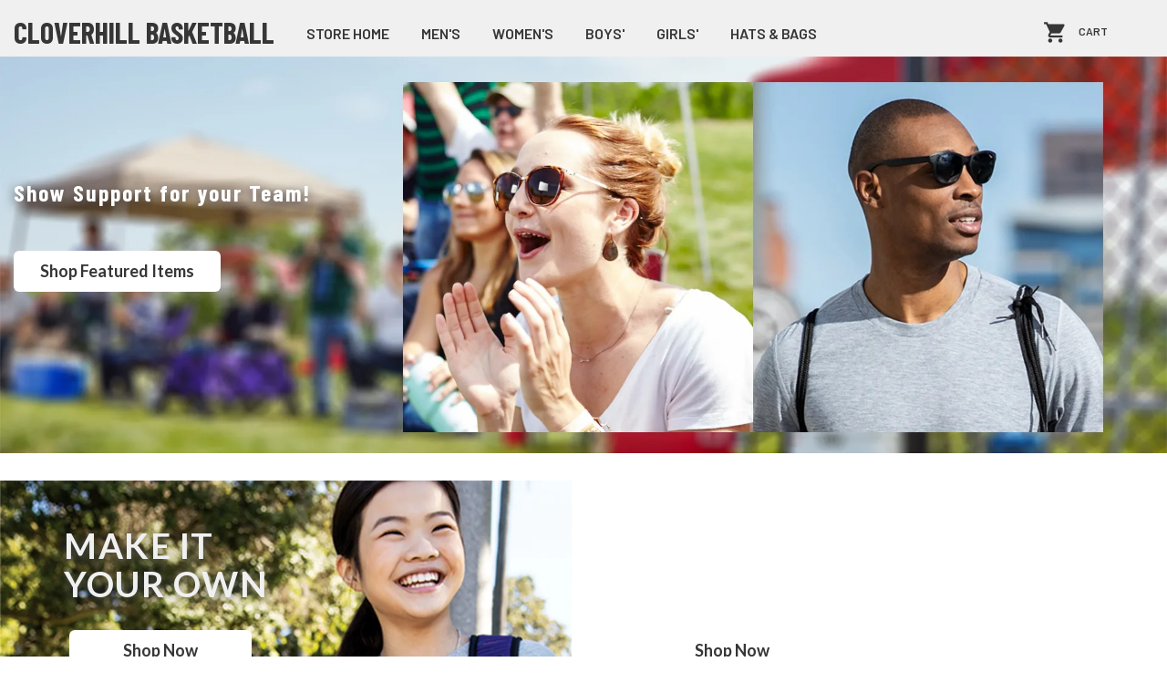

--- FILE ---
content_type: text/html
request_url: https://shop.bluesombrero.com/store/p/3452
body_size: 1146
content:
<!DOCTYPE html>
<html>

<head>
  <meta charset="utf-8" />
  <title>Sports Connect -- Fan Wear</title>
  <script type="text/javascript" src="https://js.authorize.net/v1/Accept.js"
    charset="utf-8"></script>
  <base href="/" />
  <meta name="viewport" content="width=device-width, initial-scale=1" />
  <link rel="manifest" href="tshq.webmanifest" />
  <link rel="icon" type="image/x-icon" href="/favicon-v2.ico" />
      <script>
      window.dataLayer = window.dataLayer || [];
      function gtag() {
        dataLayer.push(arguments);
      }

      gtag('consent', 'default', {
        ad_storage: 'denied',
        analytics_storage: 'denied',
        ad_user_data: 'denied',
        ad_personalization: 'denied',
        functionality_storage: 'denied',
        personalization_storage: 'denied',
        security_storage: 'denied'
      });
      gtag('consent', 'default', {
        ad_storage: 'denied',
        analytics_storage: 'denied',
        ad_user_data: 'denied',
        ad_personalization: 'denied',
        functionality_storage: 'denied',
        personalization_storage: 'denied',
        security_storage: 'granted',
        regions: ['AS', 'AI', 'AG', 'AR', 'AW', 'AU', 'AT', 'BS', 'BB', 'BY', 'BE', 'BM', 'BO', 'BQ', 'BR', 'BG', 'CA', 'CL', 'CN', 'CO', 'CR', 'HR', 'CU', 'CW', 'CY', 'CZ', 'DK', 'DM', 'DO', 'EC', 'SV', 'EE', 'FI', 'FR', 'DE', 'GR', 'GD', 'GU', 'GT', 'GY', 'HT', 'HK', 'HU', 'IN', 'ID', 'IE', 'IL', 'IT', 'JM', 'JP', 'KR', 'KW', 'LV', 'LB', 'LT', 'LU', 'MT', 'MX', 'NP', 'NL', 'NZ', 'NI', 'NG', 'NO', 'PA', 'PY', 'PE', 'PH', 'PL', 'PT', 'PR', 'QA', 'RO', 'KN', 'LC', 'MF', 'VC', 'SA', 'RS', 'SG', 'SK', 'SI', 'ZA', 'ES', 'SR', 'SE', 'CH', 'TW', 'TT', 'AE', 'GB', 'US', 'UY', 'VE', 'VN', 'VI', 'PK']
      });
    </script>
  <!-- Google Tag Manager -->
  <script>
    (function (w, d, s, l, i) {
      w[l] = w[l] || [];
      w[l].push({
        'gtm.start': new Date().getTime(),
        event: 'gtm.js'
      });
      var f = d.getElementsByTagName(s)[0],
        j = d.createElement(s),
        dl = l != 'dataLayer' ? '&l=' + l : '';
      j.async = true;
      j.src = 'https://www.googletagmanager.com/gtm.js?id=' + i + dl;
      f.parentNode.insertBefore(j, f);
    })(window, document, 'script', 'dataLayer', 'GTM-5GHPHLZ');

  </script>
  <!-- End Google Tag Manager -->
<link rel="stylesheet" href="styles.447383eda19366b14b68.css"></head>

<body class="tshq-theme">
  <!-- Google Tag Manager (noscript) -->
  <noscript>
    <iframe src="https://www.googletagmanager.com/ns.html?id=GTM-5GHPHLZ" height="0"
      width="0" style="display:none;visibility:hidden"></iframe>
  </noscript>
  <!-- End Google Tag Manager (noscript) -->
  <tshq-app-container>Loading...</tshq-app-container>
<script src="runtime-es2015.9882941cea9be8b79ceb.js" type="module"></script><script src="runtime-es5.9882941cea9be8b79ceb.js" nomodule defer></script><script src="polyfills-es5.80afba3fe4b29cdad6cc.js" nomodule defer></script><script src="polyfills-es2015.83cf125d1898a0e64a62.js" type="module"></script><script src="main-es2015.95e36c3cf109d96c9a7f.js" type="module"></script><script src="main-es5.95e36c3cf109d96c9a7f.js" nomodule defer></script></body>

</html>


--- FILE ---
content_type: application/javascript
request_url: https://shop.bluesombrero.com/1-es2015.69eb32f2c0e8db3fc904.js
body_size: 22034
content:
(window.webpackJsonp=window.webpackJsonp||[]).push([[1],{VyDJ:function(t,n,e){"use strict";e.r(n),e.d(n,"StoreHomeRouting",(function(){return G})),e.d(n,"TshqStoreHomeModule",(function(){return K}));var o=e("ofXK"),a=e("3Pt+"),i=e("tyNb"),r=e("7pIB"),c=e("0Zo9"),g=e("ey9i"),l=e("wGTt"),m=e("IT9k"),p=e("etqZ"),s=e("3QYm"),f=e("XNiG"),d=e("1G5W"),C=e("eIep"),P=e("vkgz"),O=e("8oAO"),M=e("/crD"),_=e("iG54"),x=e("AcyG"),b=e("YZpF"),h=e("fXoL"),w=e("jhN1"),u=e("cp0P"),y=e("VD2A"),k=e("7GC/"),v=e("0MNC");let z=(()=>{class t{constructor(t,n,e,o){this.cmsService=t,this.sanitizer=n,this.breakpointObserver=e,this.cloudinaryPipe=o,this.cmsWidgets=new Array,this.thePage="Storefront Home Hero B Caption",this.theImage="Storefront Hero B Image",this.theMobileImage="Storefront Home Hero B Product Image"}ngOnInit(){this.layoutChanges=this.breakpointObserver.observe(["(max-width: 480px)"]),this.loadCMS(this.thePage,this.theImage,this.theMobileImage)}loadCMS(t,n,e){let o,a;this.cmsService.getPage(t).pipe(Object(C.a)(t=>(this.cmsWidgets=t,this.heroCaption=this.cmsWidgets[0].Text,o=this.cmsService.getPage(n),a=this.cmsService.getPage(e),Object(u.a)([o,a]))),Object(C.a)(t=>(this.cmsWidgets=t[0],this.heroImg=this.cmsWidgets[0].Text,this.bgImg=this.heroImg.substring(13,this.heroImg.length-8),this.pathURL=this.sanitizer.bypassSecurityTrustStyle(`url(${this.cloudinaryPipe.transform(this.bgImg)})`),this.cmsWidgets=t[1],this.heroImgM=this.cmsWidgets[0].Text,this.bgImgM=this.heroImgM.substring(13,this.heroImgM.length-8),this.pathURLM=this.sanitizer.bypassSecurityTrustStyle(`url(${this.cloudinaryPipe.transform(this.bgImgM)})`),this.layoutChanges)),Object(P.a)(t=>{this.heroURL=t.matches?this.pathURLM:this.pathURL})).subscribe()}}return t.\u0275fac=function(n){return new(n||t)(h.Yb(y.a),h.Yb(w.b),h.Yb(v.a),h.Yb(k.a))},t.\u0275cmp=h.Sb({type:t,selectors:[["tshq-store-hero"]],features:[h.Kb([k.a])],decls:9,vars:4,consts:[["routerLink","featured-products",1,"carousel"],[1,"container"],[1,"caption-holder","row"],[1,"col-lg-12"],[1,"carousel-caption"],[1,"caption-text",3,"innerHTML"],["routerLink","featured-products",1,"hero-button"],[1,"caption-text-mobile",3,"innerHTML"]],template:function(t,n){1&t&&(h.ec(0,"div",0),h.ec(1,"div",1),h.ec(2,"div",2),h.ec(3,"div",3),h.ec(4,"div",4),h.Zb(5,"div",5),h.ec(6,"button",6),h.Rc(7," Shop Featured Items "),h.dc(),h.dc(),h.dc(),h.dc(),h.dc(),h.dc(),h.Zb(8,"div",7)),2&t&&(h.Oc("background-image",n.heroURL,h.Rb),h.Lb(5),h.vc("innerHTML",n.heroCaption,h.Ic),h.Lb(3),h.vc("innerHTML",n.heroCaption,h.Ic))},directives:[i.d],styles:['@import url("https://fonts.googleapis.com/icon?family=Material+Icons");@import url("https://fonts.googleapis.com/css?family=Barlow+Condensed:700&display=swap");@import url("https://fonts.googleapis.com/css?family=Lato:100,300,400,700,900");@import url("https://fonts.googleapis.com/css2?family=Barlow+Condensed:wght@600;700&display=swap")[_ngcontent-%COMP%];@import url("https://fonts.googleapis.com/css2?family=Barlow:wght@400;500[_ngcontent-%COMP%];600&display=swap")[_ngcontent-%COMP%];@import url("https://fonts.googleapis.com/css?family=Lato:100,300,400,700");@import url("https://fonts.googleapis.com/css?family=Barlow+Condensed:400,600,700,800&display=swap");@import url("https://fonts.googleapis.com/css?family=Lato: 400, 900");.mat-badge-content[_ngcontent-%COMP%]{font-weight:600;font-size:12px;font-family:Barlow,sans-serif}.mat-badge-small[_ngcontent-%COMP%]   .mat-badge-content[_ngcontent-%COMP%]{font-size:9px}.mat-badge-large[_ngcontent-%COMP%]   .mat-badge-content[_ngcontent-%COMP%]{font-size:24px}.mat-h1[_ngcontent-%COMP%], .mat-headline[_ngcontent-%COMP%], .mat-typography[_ngcontent-%COMP%]   h1[_ngcontent-%COMP%]{font:400 40px/1.2 Barlow,sans-serif;letter-spacing:normal;margin:0 0 16px}.mat-h2[_ngcontent-%COMP%], .mat-title[_ngcontent-%COMP%], .mat-typography[_ngcontent-%COMP%]   h2[_ngcontent-%COMP%]{font:400 32px/1.2 Barlow,sans-serif;letter-spacing:normal;margin:0 0 16px}.mat-h3[_ngcontent-%COMP%], .mat-subheading-2[_ngcontent-%COMP%], .mat-typography[_ngcontent-%COMP%]   h3[_ngcontent-%COMP%]{font:400 28px/1.2 Barlow,sans-serif;letter-spacing:normal;margin:0 0 16px}.mat-h4[_ngcontent-%COMP%], .mat-subheading-1[_ngcontent-%COMP%], .mat-typography[_ngcontent-%COMP%]   h4[_ngcontent-%COMP%]{font:400 24px/1.2 Barlow,sans-serif;letter-spacing:normal;margin:0 0 16px}.mat-h5[_ngcontent-%COMP%], .mat-typography[_ngcontent-%COMP%]   h5[_ngcontent-%COMP%]{font:400 11.62px/1.2 Barlow,sans-serif;margin:0 0 12px}.mat-h6[_ngcontent-%COMP%], .mat-typography[_ngcontent-%COMP%]   h6[_ngcontent-%COMP%]{font:400 9.38px/1.2 Barlow,sans-serif;margin:0 0 12px}.mat-body-2[_ngcontent-%COMP%], .mat-body-strong[_ngcontent-%COMP%]{font:500 14px/24px Barlow,sans-serif;letter-spacing:normal}.mat-body[_ngcontent-%COMP%], .mat-body-1[_ngcontent-%COMP%], .mat-typography[_ngcontent-%COMP%]{font:400 14px/1.2 Barlow,sans-serif;letter-spacing:normal}.mat-body-1[_ngcontent-%COMP%]   p[_ngcontent-%COMP%], .mat-body[_ngcontent-%COMP%]   p[_ngcontent-%COMP%], .mat-typography[_ngcontent-%COMP%]   p[_ngcontent-%COMP%]{margin:0 0 12px}.mat-caption[_ngcontent-%COMP%], .mat-small[_ngcontent-%COMP%]{font:400 12px/20px Barlow,sans-serif;letter-spacing:normal}.mat-display-4[_ngcontent-%COMP%], .mat-typography[_ngcontent-%COMP%]   .mat-display-4[_ngcontent-%COMP%]{font:300 112px/112px Barlow,sans-serif;letter-spacing:-.05em;margin:0 0 56px}.mat-display-3[_ngcontent-%COMP%], .mat-typography[_ngcontent-%COMP%]   .mat-display-3[_ngcontent-%COMP%]{font:400 56px/56px Barlow,sans-serif;letter-spacing:-.02em;margin:0 0 64px}.mat-display-2[_ngcontent-%COMP%], .mat-typography[_ngcontent-%COMP%]   .mat-display-2[_ngcontent-%COMP%]{font:400 45px/48px Barlow,sans-serif;letter-spacing:-.005em;margin:0 0 64px}.mat-display-1[_ngcontent-%COMP%], .mat-typography[_ngcontent-%COMP%]   .mat-display-1[_ngcontent-%COMP%]{font:400 34px/40px Barlow,sans-serif;letter-spacing:normal;margin:0 0 64px}.mat-bottom-sheet-container[_ngcontent-%COMP%]{font:400 14px/1.2 Barlow,sans-serif;letter-spacing:normal}.mat-button[_ngcontent-%COMP%], .mat-fab[_ngcontent-%COMP%], .mat-flat-button[_ngcontent-%COMP%], .mat-icon-button[_ngcontent-%COMP%], .mat-mini-fab[_ngcontent-%COMP%], .mat-raised-button[_ngcontent-%COMP%], .mat-stroked-button[_ngcontent-%COMP%]{font-family:Barlow,sans-serif;font-size:19.2px;font-weight:400}.mat-button-toggle[_ngcontent-%COMP%], .mat-card[_ngcontent-%COMP%]{font-family:Barlow,sans-serif}.mat-card-title[_ngcontent-%COMP%]{font-size:40px;font-weight:400}.mat-card-header[_ngcontent-%COMP%]   .mat-card-title[_ngcontent-%COMP%]{font-size:32px}.mat-card-content[_ngcontent-%COMP%], .mat-card-subtitle[_ngcontent-%COMP%]{font-size:14px}.mat-checkbox[_ngcontent-%COMP%]{font-family:Barlow,sans-serif}.mat-checkbox-layout[_ngcontent-%COMP%]   .mat-checkbox-label[_ngcontent-%COMP%]{line-height:24px}.mat-chip[_ngcontent-%COMP%]{font-size:14px;font-weight:500}.mat-chip[_ngcontent-%COMP%]   .mat-chip-remove.mat-icon[_ngcontent-%COMP%], .mat-chip[_ngcontent-%COMP%]   .mat-chip-trailing-icon.mat-icon[_ngcontent-%COMP%]{font-size:18px}.mat-table[_ngcontent-%COMP%]{font-family:Barlow,sans-serif}.mat-header-cell[_ngcontent-%COMP%]{font-size:12px;font-weight:500}.mat-cell[_ngcontent-%COMP%], .mat-footer-cell[_ngcontent-%COMP%]{font-size:14px}.mat-calendar[_ngcontent-%COMP%]{font-family:Barlow,sans-serif}.mat-calendar-body[_ngcontent-%COMP%]{font-size:13px}.mat-calendar-body-label[_ngcontent-%COMP%], .mat-calendar-period-button[_ngcontent-%COMP%]{font-size:19.2px;font-weight:400}.mat-calendar-table-header[_ngcontent-%COMP%]   th[_ngcontent-%COMP%]{font-size:11px;font-weight:400}.mat-dialog-title[_ngcontent-%COMP%]{font:400 32px/1.2 Barlow,sans-serif;letter-spacing:normal}.mat-expansion-panel-header[_ngcontent-%COMP%]{font-family:Barlow,sans-serif;font-size:24px;font-weight:400}.mat-expansion-panel-content[_ngcontent-%COMP%]{font:400 14px/1.2 Barlow,sans-serif;letter-spacing:normal}.mat-form-field[_ngcontent-%COMP%]{font-size:inherit;font-weight:400;line-height:1.125;font-family:Barlow,sans-serif;letter-spacing:normal}.mat-form-field-wrapper[_ngcontent-%COMP%]{padding-bottom:1.34375em}.mat-form-field-prefix[_ngcontent-%COMP%]   .mat-icon[_ngcontent-%COMP%], .mat-form-field-suffix[_ngcontent-%COMP%]   .mat-icon[_ngcontent-%COMP%]{font-size:150%;line-height:1.125}.mat-form-field-prefix[_ngcontent-%COMP%]   .mat-icon-button[_ngcontent-%COMP%], .mat-form-field-suffix[_ngcontent-%COMP%]   .mat-icon-button[_ngcontent-%COMP%]{height:1.5em;width:1.5em}.mat-form-field-prefix[_ngcontent-%COMP%]   .mat-icon-button[_ngcontent-%COMP%]   .mat-icon[_ngcontent-%COMP%], .mat-form-field-suffix[_ngcontent-%COMP%]   .mat-icon-button[_ngcontent-%COMP%]   .mat-icon[_ngcontent-%COMP%]{height:1.125em;line-height:1.125}.mat-form-field-infix[_ngcontent-%COMP%]{padding:.5em 0;border-top:.84375em solid transparent}.mat-form-field-can-float.mat-form-field-should-float[_ngcontent-%COMP%]   .mat-form-field-label[_ngcontent-%COMP%], .mat-form-field-can-float[_ngcontent-%COMP%]   .mat-input-server[_ngcontent-%COMP%]:focus + .mat-form-field-label-wrapper[_ngcontent-%COMP%]   .mat-form-field-label[_ngcontent-%COMP%]{transform:translateY(-1.34375em) scale(.75);width:133.3333333333%}.mat-form-field-can-float[_ngcontent-%COMP%]   .mat-input-server[label][_ngcontent-%COMP%]:not(:label-shown) + .mat-form-field-label-wrapper[_ngcontent-%COMP%]   .mat-form-field-label[_ngcontent-%COMP%]{transform:translateY(-1.34374em) scale(.75);width:133.3333433333%}.mat-form-field-label-wrapper[_ngcontent-%COMP%]{top:-.84375em;padding-top:.84375em}.mat-form-field-label[_ngcontent-%COMP%]{top:1.34375em}.mat-form-field-underline[_ngcontent-%COMP%]{bottom:1.34375em}.mat-form-field-subscript-wrapper[_ngcontent-%COMP%]{font-size:75%;margin-top:.6666666667em;top:calc(100% - 1.79167em)}.mat-form-field-appearance-legacy[_ngcontent-%COMP%]   .mat-form-field-wrapper[_ngcontent-%COMP%]{padding-bottom:1.25em}.mat-form-field-appearance-legacy[_ngcontent-%COMP%]   .mat-form-field-infix[_ngcontent-%COMP%]{padding:.4375em 0}.mat-form-field-appearance-legacy.mat-form-field-can-float.mat-form-field-should-float[_ngcontent-%COMP%]   .mat-form-field-label[_ngcontent-%COMP%], .mat-form-field-appearance-legacy.mat-form-field-can-float[_ngcontent-%COMP%]   .mat-input-server[_ngcontent-%COMP%]:focus + .mat-form-field-label-wrapper[_ngcontent-%COMP%]   .mat-form-field-label[_ngcontent-%COMP%]{transform:translateY(-1.28125em) scale(.75) perspective(100px) translateZ(.001px);-ms-transform:translateY(-1.28125em) scale(.75);width:133.3333333333%}.mat-form-field-appearance-legacy.mat-form-field-can-float[_ngcontent-%COMP%]   .mat-form-field-autofill-control[_ngcontent-%COMP%]:-webkit-autofill + .mat-form-field-label-wrapper[_ngcontent-%COMP%]   .mat-form-field-label[_ngcontent-%COMP%]{transform:translateY(-1.28125em) scale(.75) perspective(100px) translateZ(.00101px);-ms-transform:translateY(-1.28124em) scale(.75);width:133.3333433333%}.mat-form-field-appearance-legacy.mat-form-field-can-float[_ngcontent-%COMP%]   .mat-input-server[label][_ngcontent-%COMP%]:not(:label-shown) + .mat-form-field-label-wrapper[_ngcontent-%COMP%]   .mat-form-field-label[_ngcontent-%COMP%]{transform:translateY(-1.28125em) scale(.75) perspective(100px) translateZ(.00102px);-ms-transform:translateY(-1.28123em) scale(.75);width:133.3333533333%}.mat-form-field-appearance-legacy[_ngcontent-%COMP%]   .mat-form-field-label[_ngcontent-%COMP%]{top:1.28125em}.mat-form-field-appearance-legacy[_ngcontent-%COMP%]   .mat-form-field-underline[_ngcontent-%COMP%]{bottom:1.25em}.mat-form-field-appearance-legacy[_ngcontent-%COMP%]   .mat-form-field-subscript-wrapper[_ngcontent-%COMP%]{margin-top:.5416666667em;top:calc(100% - 1.66667em)}@media print{.mat-form-field-appearance-legacy.mat-form-field-can-float.mat-form-field-should-float[_ngcontent-%COMP%]   .mat-form-field-label[_ngcontent-%COMP%], .mat-form-field-appearance-legacy.mat-form-field-can-float[_ngcontent-%COMP%]   .mat-input-server[_ngcontent-%COMP%]:focus + .mat-form-field-label-wrapper[_ngcontent-%COMP%]   .mat-form-field-label[_ngcontent-%COMP%]{transform:translateY(-1.28122em) scale(.75)}.mat-form-field-appearance-legacy.mat-form-field-can-float[_ngcontent-%COMP%]   .mat-form-field-autofill-control[_ngcontent-%COMP%]:-webkit-autofill + .mat-form-field-label-wrapper[_ngcontent-%COMP%]   .mat-form-field-label[_ngcontent-%COMP%]{transform:translateY(-1.28121em) scale(.75)}.mat-form-field-appearance-legacy.mat-form-field-can-float[_ngcontent-%COMP%]   .mat-input-server[label][_ngcontent-%COMP%]:not(:label-shown) + .mat-form-field-label-wrapper[_ngcontent-%COMP%]   .mat-form-field-label[_ngcontent-%COMP%]{transform:translateY(-1.2812em) scale(.75)}}.mat-form-field-appearance-fill[_ngcontent-%COMP%]   .mat-form-field-infix[_ngcontent-%COMP%]{padding:.25em 0 .75em}.mat-form-field-appearance-fill[_ngcontent-%COMP%]   .mat-form-field-label[_ngcontent-%COMP%]{top:1.09375em;margin-top:-.5em}.mat-form-field-appearance-fill.mat-form-field-can-float.mat-form-field-should-float[_ngcontent-%COMP%]   .mat-form-field-label[_ngcontent-%COMP%], .mat-form-field-appearance-fill.mat-form-field-can-float[_ngcontent-%COMP%]   .mat-input-server[_ngcontent-%COMP%]:focus + .mat-form-field-label-wrapper[_ngcontent-%COMP%]   .mat-form-field-label[_ngcontent-%COMP%]{transform:translateY(-.59375em) scale(.75);width:133.3333333333%}.mat-form-field-appearance-fill.mat-form-field-can-float[_ngcontent-%COMP%]   .mat-input-server[label][_ngcontent-%COMP%]:not(:label-shown) + .mat-form-field-label-wrapper[_ngcontent-%COMP%]   .mat-form-field-label[_ngcontent-%COMP%]{transform:translateY(-.59374em) scale(.75);width:133.3333433333%}.mat-form-field-appearance-outline[_ngcontent-%COMP%]   .mat-form-field-infix[_ngcontent-%COMP%]{padding:1em 0}.mat-form-field-appearance-outline[_ngcontent-%COMP%]   .mat-form-field-label[_ngcontent-%COMP%]{top:1.84375em;margin-top:-.25em}.mat-form-field-appearance-outline.mat-form-field-can-float.mat-form-field-should-float[_ngcontent-%COMP%]   .mat-form-field-label[_ngcontent-%COMP%], .mat-form-field-appearance-outline.mat-form-field-can-float[_ngcontent-%COMP%]   .mat-input-server[_ngcontent-%COMP%]:focus + .mat-form-field-label-wrapper[_ngcontent-%COMP%]   .mat-form-field-label[_ngcontent-%COMP%]{transform:translateY(-1.59375em) scale(.75);width:133.3333333333%}.mat-form-field-appearance-outline.mat-form-field-can-float[_ngcontent-%COMP%]   .mat-input-server[label][_ngcontent-%COMP%]:not(:label-shown) + .mat-form-field-label-wrapper[_ngcontent-%COMP%]   .mat-form-field-label[_ngcontent-%COMP%]{transform:translateY(-1.59374em) scale(.75);width:133.3333433333%}.mat-grid-tile-footer[_ngcontent-%COMP%], .mat-grid-tile-header[_ngcontent-%COMP%]{font-size:14px}.mat-grid-tile-footer[_ngcontent-%COMP%]   .mat-line[_ngcontent-%COMP%], .mat-grid-tile-header[_ngcontent-%COMP%]   .mat-line[_ngcontent-%COMP%]{white-space:nowrap;overflow:hidden;text-overflow:ellipsis;display:block;box-sizing:border-box}.mat-grid-tile-footer[_ngcontent-%COMP%]   .mat-line[_ngcontent-%COMP%]:nth-child(n+2), .mat-grid-tile-header[_ngcontent-%COMP%]   .mat-line[_ngcontent-%COMP%]:nth-child(n+2){font-size:12px}input.mat-input-element[_ngcontent-%COMP%]{margin-top:-.0625em}.mat-menu-item[_ngcontent-%COMP%]{font-family:Barlow,sans-serif;font-size:14px;font-weight:400}.mat-paginator[_ngcontent-%COMP%], .mat-paginator-page-size[_ngcontent-%COMP%]   .mat-select-trigger[_ngcontent-%COMP%]{font-family:Barlow,sans-serif;font-size:12px}.mat-radio-button[_ngcontent-%COMP%], .mat-select[_ngcontent-%COMP%]{font-family:Barlow,sans-serif}.mat-select-trigger[_ngcontent-%COMP%]{height:1.125em}.mat-slide-toggle-content[_ngcontent-%COMP%], .mat-slider-thumb-label-text[_ngcontent-%COMP%]{font-family:Barlow,sans-serif}.mat-slider-thumb-label-text[_ngcontent-%COMP%]{font-size:12px;font-weight:500}.mat-stepper-horizontal[_ngcontent-%COMP%], .mat-stepper-vertical[_ngcontent-%COMP%]{font-family:Barlow,sans-serif}.mat-step-label[_ngcontent-%COMP%]{font-size:14px;font-weight:400}.mat-step-sub-label-error[_ngcontent-%COMP%]{font-weight:400}.mat-step-label-error[_ngcontent-%COMP%]{font-size:14px}.mat-step-label-selected[_ngcontent-%COMP%]{font-size:14px;font-weight:500}.mat-tab-group[_ngcontent-%COMP%], .mat-tab-label[_ngcontent-%COMP%], .mat-tab-link[_ngcontent-%COMP%]{font-family:Barlow,sans-serif}.mat-tab-label[_ngcontent-%COMP%], .mat-tab-link[_ngcontent-%COMP%]{font-size:19.2px;font-weight:400}.mat-toolbar[_ngcontent-%COMP%], .mat-toolbar[_ngcontent-%COMP%]   h1[_ngcontent-%COMP%], .mat-toolbar[_ngcontent-%COMP%]   h2[_ngcontent-%COMP%], .mat-toolbar[_ngcontent-%COMP%]   h3[_ngcontent-%COMP%], .mat-toolbar[_ngcontent-%COMP%]   h4[_ngcontent-%COMP%], .mat-toolbar[_ngcontent-%COMP%]   h5[_ngcontent-%COMP%], .mat-toolbar[_ngcontent-%COMP%]   h6[_ngcontent-%COMP%]{font:400 32px/1.2 Barlow,sans-serif;letter-spacing:normal;margin:0}.mat-tooltip[_ngcontent-%COMP%]{font-family:Barlow,sans-serif;font-size:10px;padding-top:6px;padding-bottom:6px}.mat-tooltip-handset[_ngcontent-%COMP%]{font-size:14px;padding-top:8px;padding-bottom:8px}.mat-list-item[_ngcontent-%COMP%], .mat-list-option[_ngcontent-%COMP%]{font-family:Barlow,sans-serif}.mat-list-base[_ngcontent-%COMP%]   .mat-list-item[_ngcontent-%COMP%]{font-size:28px}.mat-list-base[_ngcontent-%COMP%]   .mat-list-item[_ngcontent-%COMP%]   .mat-line[_ngcontent-%COMP%]{white-space:nowrap;overflow:hidden;text-overflow:ellipsis;display:block;box-sizing:border-box}.mat-list-base[_ngcontent-%COMP%]   .mat-list-item[_ngcontent-%COMP%]   .mat-line[_ngcontent-%COMP%]:nth-child(n+2){font-size:14px}.mat-list-base[_ngcontent-%COMP%]   .mat-list-option[_ngcontent-%COMP%]{font-size:28px}.mat-list-base[_ngcontent-%COMP%]   .mat-list-option[_ngcontent-%COMP%]   .mat-line[_ngcontent-%COMP%]{white-space:nowrap;overflow:hidden;text-overflow:ellipsis;display:block;box-sizing:border-box}.mat-list-base[_ngcontent-%COMP%]   .mat-list-option[_ngcontent-%COMP%]   .mat-line[_ngcontent-%COMP%]:nth-child(n+2){font-size:14px}.mat-list-base[_ngcontent-%COMP%]   .mat-subheader[_ngcontent-%COMP%]{font-family:Barlow,sans-serif;font-size:14px;font-weight:500}.mat-list-base[dense][_ngcontent-%COMP%]   .mat-list-item[_ngcontent-%COMP%]{font-size:12px}.mat-list-base[dense][_ngcontent-%COMP%]   .mat-list-item[_ngcontent-%COMP%]   .mat-line[_ngcontent-%COMP%]{white-space:nowrap;overflow:hidden;text-overflow:ellipsis;display:block;box-sizing:border-box}.mat-list-base[dense][_ngcontent-%COMP%]   .mat-list-item[_ngcontent-%COMP%]   .mat-line[_ngcontent-%COMP%]:nth-child(n+2), .mat-list-base[dense][_ngcontent-%COMP%]   .mat-list-option[_ngcontent-%COMP%]{font-size:12px}.mat-list-base[dense][_ngcontent-%COMP%]   .mat-list-option[_ngcontent-%COMP%]   .mat-line[_ngcontent-%COMP%]{white-space:nowrap;overflow:hidden;text-overflow:ellipsis;display:block;box-sizing:border-box}.mat-list-base[dense][_ngcontent-%COMP%]   .mat-list-option[_ngcontent-%COMP%]   .mat-line[_ngcontent-%COMP%]:nth-child(n+2){font-size:12px}.mat-list-base[dense][_ngcontent-%COMP%]   .mat-subheader[_ngcontent-%COMP%]{font-family:Barlow,sans-serif;font-size:12px;font-weight:500}.mat-option[_ngcontent-%COMP%]{font-family:Barlow,sans-serif;font-size:28px}.mat-optgroup-label[_ngcontent-%COMP%]{font:500 14px/24px Barlow,sans-serif;letter-spacing:normal}.mat-simple-snackbar[_ngcontent-%COMP%]{font-family:Barlow,sans-serif;font-size:14px}.mat-simple-snackbar-action[_ngcontent-%COMP%]{line-height:1;font-family:inherit;font-size:inherit;font-weight:400}.mat-tree[_ngcontent-%COMP%]{font-family:Barlow,sans-serif}.mat-nested-tree-node[_ngcontent-%COMP%], .mat-tree-node[_ngcontent-%COMP%]{font-weight:400;font-size:14px}.mat-ripple[_ngcontent-%COMP%]{overflow:hidden;position:relative}.mat-ripple[_ngcontent-%COMP%]:not(:empty){transform:translateZ(0)}.mat-ripple.mat-ripple-unbounded[_ngcontent-%COMP%]{overflow:visible}.mat-ripple-element[_ngcontent-%COMP%]{position:absolute;border-radius:50%;pointer-events:none;transition:opacity,transform 0ms cubic-bezier(0,0,.2,1);transform:scale(0)}.cdk-high-contrast-active[_ngcontent-%COMP%]   .mat-ripple-element[_ngcontent-%COMP%]{display:none}.cdk-visually-hidden[_ngcontent-%COMP%]{border:0;clip:rect(0 0 0 0);height:1px;margin:-1px;overflow:hidden;padding:0;position:absolute;width:1px;outline:0;-webkit-appearance:none;-moz-appearance:none}.cdk-global-overlay-wrapper[_ngcontent-%COMP%], .cdk-overlay-container[_ngcontent-%COMP%]{pointer-events:none;top:0;left:0;height:100%;width:100%}.cdk-overlay-container[_ngcontent-%COMP%]{position:fixed;z-index:1000}.cdk-overlay-container[_ngcontent-%COMP%]:empty{display:none}.cdk-global-overlay-wrapper[_ngcontent-%COMP%], .cdk-overlay-pane[_ngcontent-%COMP%]{display:flex;position:absolute;z-index:1000}.cdk-overlay-pane[_ngcontent-%COMP%]{pointer-events:auto;box-sizing:border-box;max-width:100%;max-height:100%}.cdk-overlay-backdrop[_ngcontent-%COMP%]{position:absolute;top:0;bottom:0;left:0;right:0;z-index:1000;pointer-events:auto;-webkit-tap-highlight-color:transparent;transition:opacity .4s cubic-bezier(.25,.8,.25,1);opacity:0}.cdk-overlay-backdrop.cdk-overlay-backdrop-showing[_ngcontent-%COMP%]{opacity:1}@media screen and (-ms-high-contrast:active){.cdk-overlay-backdrop.cdk-overlay-backdrop-showing[_ngcontent-%COMP%]{opacity:.6}}.cdk-overlay-dark-backdrop[_ngcontent-%COMP%]{background:rgba(0,0,0,.32)}.cdk-overlay-transparent-backdrop[_ngcontent-%COMP%], .cdk-overlay-transparent-backdrop.cdk-overlay-backdrop-showing[_ngcontent-%COMP%]{opacity:0}.cdk-overlay-connected-position-bounding-box[_ngcontent-%COMP%]{position:absolute;z-index:1000;display:flex;flex-direction:column;min-width:1px;min-height:1px}.cdk-global-scrollblock[_ngcontent-%COMP%]{position:fixed;width:100%;overflow-y:scroll}@-webkit-keyframes cdk-text-field-autofill-start{\n  }@keyframes cdk-text-field-autofill-start{\n  }@-webkit-keyframes cdk-text-field-autofill-end{\n  }@keyframes cdk-text-field-autofill-end{\n  }.cdk-text-field-autofill-monitored[_ngcontent-%COMP%]:-webkit-autofill{-webkit-animation:cdk-text-field-autofill-start 0s 1ms;animation:cdk-text-field-autofill-start 0s 1ms}.cdk-text-field-autofill-monitored[_ngcontent-%COMP%]:not(:-webkit-autofill){-webkit-animation:cdk-text-field-autofill-end 0s 1ms;animation:cdk-text-field-autofill-end 0s 1ms}textarea.cdk-textarea-autosize[_ngcontent-%COMP%]{resize:none}textarea.cdk-textarea-autosize-measuring[_ngcontent-%COMP%]{padding:2px 0!important;box-sizing:content-box!important;height:auto!important;overflow:hidden!important}textarea.cdk-textarea-autosize-measuring-firefox[_ngcontent-%COMP%]{padding:2px 0!important;box-sizing:content-box!important;height:0!important}.artwork-bg[_ngcontent-%COMP%]{border:1px solid #7b7b7b;background:#d5d5d5}.m-5[_ngcontent-%COMP%]{margin:5px}.m-10[_ngcontent-%COMP%]{margin:10px}.m-15[_ngcontent-%COMP%]{margin:15px}.m-20[_ngcontent-%COMP%]{margin:20px}.m-25[_ngcontent-%COMP%]{margin:25px}.m-30[_ngcontent-%COMP%]{margin:30px}.m-35[_ngcontent-%COMP%]{margin:35px}.m-40[_ngcontent-%COMP%]{margin:40px}.m-45[_ngcontent-%COMP%]{margin:45px}.m-50[_ngcontent-%COMP%]{margin:50px}.m-55[_ngcontent-%COMP%]{margin:55px}.m-60[_ngcontent-%COMP%]{margin:60px}.mt-5[_ngcontent-%COMP%]{margin-top:5px}.mt-10[_ngcontent-%COMP%]{margin-top:10px}.mt-15[_ngcontent-%COMP%]{margin-top:15px}.mt-20[_ngcontent-%COMP%]{margin-top:20px}.mt-25[_ngcontent-%COMP%]{margin-top:25px}.mt-30[_ngcontent-%COMP%]{margin-top:30px}.mt-35[_ngcontent-%COMP%]{margin-top:35px}.mt-40[_ngcontent-%COMP%]{margin-top:40px}.mt-45[_ngcontent-%COMP%]{margin-top:45px}.mt-50[_ngcontent-%COMP%]{margin-top:50px}.mt-55[_ngcontent-%COMP%]{margin-top:55px}.mt-60[_ngcontent-%COMP%]{margin-top:60px}.mr-5[_ngcontent-%COMP%]{margin-right:5px}.mr-10[_ngcontent-%COMP%]{margin-right:10px}.mr-15[_ngcontent-%COMP%]{margin-right:15px}.mr-20[_ngcontent-%COMP%]{margin-right:20px}.mr-25[_ngcontent-%COMP%]{margin-right:25px}.mr-30[_ngcontent-%COMP%]{margin-right:30px}.mr-35[_ngcontent-%COMP%]{margin-right:35px}.mr-40[_ngcontent-%COMP%]{margin-right:40px}.mr-45[_ngcontent-%COMP%]{margin-right:45px}.mr-50[_ngcontent-%COMP%]{margin-right:50px}.mr-55[_ngcontent-%COMP%]{margin-right:55px}.mr-60[_ngcontent-%COMP%]{margin-right:60px}.mb-5[_ngcontent-%COMP%]{margin-bottom:5px}.mb-10[_ngcontent-%COMP%]{margin-bottom:10px}.mb-15[_ngcontent-%COMP%]{margin-bottom:15px}.mb-20[_ngcontent-%COMP%]{margin-bottom:20px}.mb-25[_ngcontent-%COMP%]{margin-bottom:25px}.mb-30[_ngcontent-%COMP%]{margin-bottom:30px}.mb-35[_ngcontent-%COMP%]{margin-bottom:35px}.mb-40[_ngcontent-%COMP%]{margin-bottom:40px}.mb-45[_ngcontent-%COMP%]{margin-bottom:45px}.mb-50[_ngcontent-%COMP%]{margin-bottom:50px}.mb-55[_ngcontent-%COMP%]{margin-bottom:55px}.mb-60[_ngcontent-%COMP%]{margin-bottom:60px}.ml-5[_ngcontent-%COMP%]{margin-left:5px}.ml-10[_ngcontent-%COMP%]{margin-left:10px}.ml-15[_ngcontent-%COMP%]{margin-left:15px}.ml-20[_ngcontent-%COMP%]{margin-left:20px}.ml-25[_ngcontent-%COMP%]{margin-left:25px}.ml-30[_ngcontent-%COMP%]{margin-left:30px}.ml-35[_ngcontent-%COMP%]{margin-left:35px}.ml-40[_ngcontent-%COMP%]{margin-left:40px}.ml-45[_ngcontent-%COMP%]{margin-left:45px}.ml-50[_ngcontent-%COMP%]{margin-left:50px}.ml-55[_ngcontent-%COMP%]{margin-left:55px}.ml-60[_ngcontent-%COMP%]{margin-left:60px}.p-5[_ngcontent-%COMP%]{padding:5px}.p-10[_ngcontent-%COMP%]{padding:10px}.p-15[_ngcontent-%COMP%]{padding:15px}.p-20[_ngcontent-%COMP%]{padding:20px}.p-25[_ngcontent-%COMP%]{padding:25px}.p-30[_ngcontent-%COMP%]{padding:30px}.pv-5[_ngcontent-%COMP%]{padding-top:5px;padding-bottom:5px}.pv-10[_ngcontent-%COMP%]{padding-top:10px;padding-bottom:10px}.pv-15[_ngcontent-%COMP%]{padding-top:15px;padding-bottom:15px}.pv-20[_ngcontent-%COMP%]{padding-top:20px;padding-bottom:20px}.pv-25[_ngcontent-%COMP%]{padding-top:25px;padding-bottom:25px}.pv-30[_ngcontent-%COMP%]{padding-top:30px;padding-bottom:30px}.ph-5[_ngcontent-%COMP%]{padding-left:5px;padding-right:5px}.ph-10[_ngcontent-%COMP%]{padding-left:10px;padding-right:10px}.ph-15[_ngcontent-%COMP%]{padding-left:15px;padding-right:15px}.ph-20[_ngcontent-%COMP%]{padding-left:20px;padding-right:20px}.ph-25[_ngcontent-%COMP%]{padding-left:25px;padding-right:25px}.ph-30[_ngcontent-%COMP%]{padding-left:30px;padding-right:30px}.pt-5[_ngcontent-%COMP%]{padding-top:5px}.pt-10[_ngcontent-%COMP%]{padding-top:10px}.pt-15[_ngcontent-%COMP%]{padding-top:15px}.pt-20[_ngcontent-%COMP%]{padding-top:20px}.pt-25[_ngcontent-%COMP%]{padding-top:25px}.pt-30[_ngcontent-%COMP%]{padding-top:30px}.pr-5[_ngcontent-%COMP%]{padding-right:5px}.pr-10[_ngcontent-%COMP%]{padding-right:10px}.pr-15[_ngcontent-%COMP%]{padding-right:15px}.pr-20[_ngcontent-%COMP%]{padding-right:20px}.pr-25[_ngcontent-%COMP%]{padding-right:25px}.pr-30[_ngcontent-%COMP%]{padding-right:30px}.pb-5[_ngcontent-%COMP%]{padding-bottom:5px}.pb-10[_ngcontent-%COMP%]{padding-bottom:10px}.pb-15[_ngcontent-%COMP%]{padding-bottom:15px}.pb-20[_ngcontent-%COMP%]{padding-bottom:20px}.pb-25[_ngcontent-%COMP%]{padding-bottom:25px}.pb-30[_ngcontent-%COMP%]{padding-bottom:30px}.pl-5[_ngcontent-%COMP%]{padding-left:5px}.pl-10[_ngcontent-%COMP%]{padding-left:10px}.pl-15[_ngcontent-%COMP%]{padding-left:15px}.pl-20[_ngcontent-%COMP%]{padding-left:20px}.pl-25[_ngcontent-%COMP%]{padding-left:25px}.pl-30[_ngcontent-%COMP%]{padding-left:30px}.carousel[_ngcontent-%COMP%]{background-size:100%;background-position:top;position:relative;height:34vw;background-repeat:no-repeat;min-height:200px;cursor:pointer;display:flex;flex-flow:column nowrap;justify-content:top}.carousel[_ngcontent-%COMP%]   .container[_ngcontent-%COMP%]{width:100%}.carousel[_ngcontent-%COMP%]   .container[_ngcontent-%COMP%]   .carousel-caption[_ngcontent-%COMP%]{width:45%;top:85px;position:relative;z-index:1}.carousel[_ngcontent-%COMP%]   .container[_ngcontent-%COMP%]   .carousel-caption[_ngcontent-%COMP%]   .hero-button[_ngcontent-%COMP%]{background-color:#fff;height:45px;font-size:18px;color:#363636;border-radius:6px;border:none;padding:0 29px;font-weight:600;white-space:nowrap}@media (max-width:480px){.carousel[_ngcontent-%COMP%]   .container[_ngcontent-%COMP%]   .carousel-caption[_ngcontent-%COMP%]   .hero-button[_ngcontent-%COMP%]{padding:0 40px;margin:auto;display:block;position:relative;color:#000;top:130px}}@media (max-width:400px){.carousel[_ngcontent-%COMP%]   .container[_ngcontent-%COMP%]   .carousel-caption[_ngcontent-%COMP%]   .hero-button[_ngcontent-%COMP%]{top:100px}}@media (max-width:350px){.carousel[_ngcontent-%COMP%]   .container[_ngcontent-%COMP%]   .carousel-caption[_ngcontent-%COMP%]   .hero-button[_ngcontent-%COMP%]{top:80px}}@media (max-width:480px){.carousel[_ngcontent-%COMP%]   .container[_ngcontent-%COMP%]   .carousel-caption[_ngcontent-%COMP%]{width:100%;left:0}}@media (max-width:768px){.carousel[_ngcontent-%COMP%]   .container[_ngcontent-%COMP%]   .carousel-caption[_ngcontent-%COMP%]   .caption-text[_ngcontent-%COMP%]{padding-bottom:0}}@media (max-width:480px){.carousel[_ngcontent-%COMP%]   .container[_ngcontent-%COMP%]   .carousel-caption[_ngcontent-%COMP%]   .caption-text[_ngcontent-%COMP%]{display:none}}@media (max-width:992px){.carousel[_ngcontent-%COMP%]   .container[_ngcontent-%COMP%]   .carousel-caption[_ngcontent-%COMP%]{top:15px}}.carousel[_ngcontent-%COMP%]   .container[_ngcontent-%COMP%]   .bg[_ngcontent-%COMP%]{position:absolute;top:0;left:0;z-index:0;width:100%;height:auto}@media (max-width:480px){.carousel[_ngcontent-%COMP%]   .container[_ngcontent-%COMP%]{height:50vw}}']}),t})(),B=(()=>{class t{constructor(t,n,e,o){this.router=t,this.cmsService=n,this.sanitizer=e,this.cloudinaryAutoPipe=o,this.cmsWidgets=new Array,this.theBackground="Storefront Home Content Block B Background",this.theCaption="Storefront Home Content Block B Caption"}ngOnInit(){this.loadCMS(this.theCaption,this.theBackground)}loadCMS(t,n){this.cmsService.getPage(t).pipe(Object(C.a)(t=>(this.cmsWidgets=t,this.contentCaption=this.cmsWidgets[0].Text,this.cmsService.getPage(n))),Object(P.a)(t=>{this.cmsWidgets=t,this.contentBackground=this.cmsWidgets[0].Text,this.bgImg=this.contentBackground.substring(13,this.contentBackground.length-8),this.pathURL=this.sanitizer.bypassSecurityTrustStyle(`url(${this.cloudinaryAutoPipe.transform(this.bgImg)})`)})).subscribe()}goToPage(t){this.router.navigate([`${this.router.url}/landing-page/${t}`])}}return t.\u0275fac=function(n){return new(n||t)(h.Yb(i.c),h.Yb(y.a),h.Yb(w.b),h.Yb(k.a))},t.\u0275cmp=h.Sb({type:t,selectors:[["tshq-content-block-personalization"]],features:[h.Kb([k.a])],decls:7,vars:3,consts:[[1,"content",3,"click"],[1,"contents"],[1,"content-caption",3,"innerHTML"],[1,"shop-button",3,"click"],[1,"shop-button-mobile",3,"click"]],template:function(t,n){1&t&&(h.ec(0,"div",0),h.mc("click",(function(){return n.goToPage("personalization")})),h.ec(1,"div",1),h.Zb(2,"h2",2),h.ec(3,"button",3),h.mc("click",(function(){return n.goToPage("personalization")})),h.Rc(4," Shop Now "),h.dc(),h.dc(),h.ec(5,"button",4),h.mc("click",(function(){return n.goToPage("personalization")})),h.Rc(6," Shop Now "),h.dc(),h.dc()),2&t&&(h.Oc("background-image",n.pathURL,h.Rb),h.Lb(2),h.vc("innerHTML",n.contentCaption,h.Ic))},styles:['@import url("https://fonts.googleapis.com/icon?family=Material+Icons");@import url("https://fonts.googleapis.com/css?family=Barlow+Condensed:700&display=swap");@import url("https://fonts.googleapis.com/css?family=Lato:100,300,400,700,900");@import url("https://fonts.googleapis.com/css2?family=Barlow+Condensed:wght@600;700&display=swap")[_ngcontent-%COMP%];@import url("https://fonts.googleapis.com/css2?family=Barlow:wght@400;500[_ngcontent-%COMP%];600&display=swap")[_ngcontent-%COMP%];@import url("https://fonts.googleapis.com/css?family=Lato:100,300,400,700");@import url("https://fonts.googleapis.com/css?family=Barlow+Condensed:400,600,700,800&display=swap");@import url("https://fonts.googleapis.com/css?family=Lato: 400, 900");.mat-badge-content[_ngcontent-%COMP%]{font-weight:600;font-size:12px;font-family:Barlow,sans-serif}.mat-badge-small[_ngcontent-%COMP%]   .mat-badge-content[_ngcontent-%COMP%]{font-size:9px}.mat-badge-large[_ngcontent-%COMP%]   .mat-badge-content[_ngcontent-%COMP%]{font-size:24px}.mat-h1[_ngcontent-%COMP%], .mat-headline[_ngcontent-%COMP%], .mat-typography[_ngcontent-%COMP%]   h1[_ngcontent-%COMP%]{font:400 40px/1.2 Barlow,sans-serif;letter-spacing:normal;margin:0 0 16px}.mat-h2[_ngcontent-%COMP%], .mat-title[_ngcontent-%COMP%], .mat-typography[_ngcontent-%COMP%]   h2[_ngcontent-%COMP%]{font:400 32px/1.2 Barlow,sans-serif;letter-spacing:normal;margin:0 0 16px}.mat-h3[_ngcontent-%COMP%], .mat-subheading-2[_ngcontent-%COMP%], .mat-typography[_ngcontent-%COMP%]   h3[_ngcontent-%COMP%]{font:400 28px/1.2 Barlow,sans-serif;letter-spacing:normal;margin:0 0 16px}.mat-h4[_ngcontent-%COMP%], .mat-subheading-1[_ngcontent-%COMP%], .mat-typography[_ngcontent-%COMP%]   h4[_ngcontent-%COMP%]{font:400 24px/1.2 Barlow,sans-serif;letter-spacing:normal;margin:0 0 16px}.mat-h5[_ngcontent-%COMP%], .mat-typography[_ngcontent-%COMP%]   h5[_ngcontent-%COMP%]{font:400 11.62px/1.2 Barlow,sans-serif;margin:0 0 12px}.mat-h6[_ngcontent-%COMP%], .mat-typography[_ngcontent-%COMP%]   h6[_ngcontent-%COMP%]{font:400 9.38px/1.2 Barlow,sans-serif;margin:0 0 12px}.mat-body-2[_ngcontent-%COMP%], .mat-body-strong[_ngcontent-%COMP%]{font:500 14px/24px Barlow,sans-serif;letter-spacing:normal}.mat-body[_ngcontent-%COMP%], .mat-body-1[_ngcontent-%COMP%], .mat-typography[_ngcontent-%COMP%]{font:400 14px/1.2 Barlow,sans-serif;letter-spacing:normal}.mat-body-1[_ngcontent-%COMP%]   p[_ngcontent-%COMP%], .mat-body[_ngcontent-%COMP%]   p[_ngcontent-%COMP%], .mat-typography[_ngcontent-%COMP%]   p[_ngcontent-%COMP%]{margin:0 0 12px}.mat-caption[_ngcontent-%COMP%], .mat-small[_ngcontent-%COMP%]{font:400 12px/20px Barlow,sans-serif;letter-spacing:normal}.mat-display-4[_ngcontent-%COMP%], .mat-typography[_ngcontent-%COMP%]   .mat-display-4[_ngcontent-%COMP%]{font:300 112px/112px Barlow,sans-serif;letter-spacing:-.05em;margin:0 0 56px}.mat-display-3[_ngcontent-%COMP%], .mat-typography[_ngcontent-%COMP%]   .mat-display-3[_ngcontent-%COMP%]{font:400 56px/56px Barlow,sans-serif;letter-spacing:-.02em;margin:0 0 64px}.mat-display-2[_ngcontent-%COMP%], .mat-typography[_ngcontent-%COMP%]   .mat-display-2[_ngcontent-%COMP%]{font:400 45px/48px Barlow,sans-serif;letter-spacing:-.005em;margin:0 0 64px}.mat-display-1[_ngcontent-%COMP%], .mat-typography[_ngcontent-%COMP%]   .mat-display-1[_ngcontent-%COMP%]{font:400 34px/40px Barlow,sans-serif;letter-spacing:normal;margin:0 0 64px}.mat-bottom-sheet-container[_ngcontent-%COMP%]{font:400 14px/1.2 Barlow,sans-serif;letter-spacing:normal}.mat-button[_ngcontent-%COMP%], .mat-fab[_ngcontent-%COMP%], .mat-flat-button[_ngcontent-%COMP%], .mat-icon-button[_ngcontent-%COMP%], .mat-mini-fab[_ngcontent-%COMP%], .mat-raised-button[_ngcontent-%COMP%], .mat-stroked-button[_ngcontent-%COMP%]{font-family:Barlow,sans-serif;font-size:19.2px;font-weight:400}.mat-button-toggle[_ngcontent-%COMP%], .mat-card[_ngcontent-%COMP%]{font-family:Barlow,sans-serif}.mat-card-title[_ngcontent-%COMP%]{font-size:40px;font-weight:400}.mat-card-header[_ngcontent-%COMP%]   .mat-card-title[_ngcontent-%COMP%]{font-size:32px}.mat-card-content[_ngcontent-%COMP%], .mat-card-subtitle[_ngcontent-%COMP%]{font-size:14px}.mat-checkbox[_ngcontent-%COMP%]{font-family:Barlow,sans-serif}.mat-checkbox-layout[_ngcontent-%COMP%]   .mat-checkbox-label[_ngcontent-%COMP%]{line-height:24px}.mat-chip[_ngcontent-%COMP%]{font-size:14px;font-weight:500}.mat-chip[_ngcontent-%COMP%]   .mat-chip-remove.mat-icon[_ngcontent-%COMP%], .mat-chip[_ngcontent-%COMP%]   .mat-chip-trailing-icon.mat-icon[_ngcontent-%COMP%]{font-size:18px}.mat-table[_ngcontent-%COMP%]{font-family:Barlow,sans-serif}.mat-header-cell[_ngcontent-%COMP%]{font-size:12px;font-weight:500}.mat-cell[_ngcontent-%COMP%], .mat-footer-cell[_ngcontent-%COMP%]{font-size:14px}.mat-calendar[_ngcontent-%COMP%]{font-family:Barlow,sans-serif}.mat-calendar-body[_ngcontent-%COMP%]{font-size:13px}.mat-calendar-body-label[_ngcontent-%COMP%], .mat-calendar-period-button[_ngcontent-%COMP%]{font-size:19.2px;font-weight:400}.mat-calendar-table-header[_ngcontent-%COMP%]   th[_ngcontent-%COMP%]{font-size:11px;font-weight:400}.mat-dialog-title[_ngcontent-%COMP%]{font:400 32px/1.2 Barlow,sans-serif;letter-spacing:normal}.mat-expansion-panel-header[_ngcontent-%COMP%]{font-family:Barlow,sans-serif;font-size:24px;font-weight:400}.mat-expansion-panel-content[_ngcontent-%COMP%]{font:400 14px/1.2 Barlow,sans-serif;letter-spacing:normal}.mat-form-field[_ngcontent-%COMP%]{font-size:inherit;font-weight:400;line-height:1.125;font-family:Barlow,sans-serif;letter-spacing:normal}.mat-form-field-wrapper[_ngcontent-%COMP%]{padding-bottom:1.34375em}.mat-form-field-prefix[_ngcontent-%COMP%]   .mat-icon[_ngcontent-%COMP%], .mat-form-field-suffix[_ngcontent-%COMP%]   .mat-icon[_ngcontent-%COMP%]{font-size:150%;line-height:1.125}.mat-form-field-prefix[_ngcontent-%COMP%]   .mat-icon-button[_ngcontent-%COMP%], .mat-form-field-suffix[_ngcontent-%COMP%]   .mat-icon-button[_ngcontent-%COMP%]{height:1.5em;width:1.5em}.mat-form-field-prefix[_ngcontent-%COMP%]   .mat-icon-button[_ngcontent-%COMP%]   .mat-icon[_ngcontent-%COMP%], .mat-form-field-suffix[_ngcontent-%COMP%]   .mat-icon-button[_ngcontent-%COMP%]   .mat-icon[_ngcontent-%COMP%]{height:1.125em;line-height:1.125}.mat-form-field-infix[_ngcontent-%COMP%]{padding:.5em 0;border-top:.84375em solid transparent}.mat-form-field-can-float.mat-form-field-should-float[_ngcontent-%COMP%]   .mat-form-field-label[_ngcontent-%COMP%], .mat-form-field-can-float[_ngcontent-%COMP%]   .mat-input-server[_ngcontent-%COMP%]:focus + .mat-form-field-label-wrapper[_ngcontent-%COMP%]   .mat-form-field-label[_ngcontent-%COMP%]{transform:translateY(-1.34375em) scale(.75);width:133.3333333333%}.mat-form-field-can-float[_ngcontent-%COMP%]   .mat-input-server[label][_ngcontent-%COMP%]:not(:label-shown) + .mat-form-field-label-wrapper[_ngcontent-%COMP%]   .mat-form-field-label[_ngcontent-%COMP%]{transform:translateY(-1.34374em) scale(.75);width:133.3333433333%}.mat-form-field-label-wrapper[_ngcontent-%COMP%]{top:-.84375em;padding-top:.84375em}.mat-form-field-label[_ngcontent-%COMP%]{top:1.34375em}.mat-form-field-underline[_ngcontent-%COMP%]{bottom:1.34375em}.mat-form-field-subscript-wrapper[_ngcontent-%COMP%]{font-size:75%;margin-top:.6666666667em;top:calc(100% - 1.79167em)}.mat-form-field-appearance-legacy[_ngcontent-%COMP%]   .mat-form-field-wrapper[_ngcontent-%COMP%]{padding-bottom:1.25em}.mat-form-field-appearance-legacy[_ngcontent-%COMP%]   .mat-form-field-infix[_ngcontent-%COMP%]{padding:.4375em 0}.mat-form-field-appearance-legacy.mat-form-field-can-float.mat-form-field-should-float[_ngcontent-%COMP%]   .mat-form-field-label[_ngcontent-%COMP%], .mat-form-field-appearance-legacy.mat-form-field-can-float[_ngcontent-%COMP%]   .mat-input-server[_ngcontent-%COMP%]:focus + .mat-form-field-label-wrapper[_ngcontent-%COMP%]   .mat-form-field-label[_ngcontent-%COMP%]{transform:translateY(-1.28125em) scale(.75) perspective(100px) translateZ(.001px);-ms-transform:translateY(-1.28125em) scale(.75);width:133.3333333333%}.mat-form-field-appearance-legacy.mat-form-field-can-float[_ngcontent-%COMP%]   .mat-form-field-autofill-control[_ngcontent-%COMP%]:-webkit-autofill + .mat-form-field-label-wrapper[_ngcontent-%COMP%]   .mat-form-field-label[_ngcontent-%COMP%]{transform:translateY(-1.28125em) scale(.75) perspective(100px) translateZ(.00101px);-ms-transform:translateY(-1.28124em) scale(.75);width:133.3333433333%}.mat-form-field-appearance-legacy.mat-form-field-can-float[_ngcontent-%COMP%]   .mat-input-server[label][_ngcontent-%COMP%]:not(:label-shown) + .mat-form-field-label-wrapper[_ngcontent-%COMP%]   .mat-form-field-label[_ngcontent-%COMP%]{transform:translateY(-1.28125em) scale(.75) perspective(100px) translateZ(.00102px);-ms-transform:translateY(-1.28123em) scale(.75);width:133.3333533333%}.mat-form-field-appearance-legacy[_ngcontent-%COMP%]   .mat-form-field-label[_ngcontent-%COMP%]{top:1.28125em}.mat-form-field-appearance-legacy[_ngcontent-%COMP%]   .mat-form-field-underline[_ngcontent-%COMP%]{bottom:1.25em}.mat-form-field-appearance-legacy[_ngcontent-%COMP%]   .mat-form-field-subscript-wrapper[_ngcontent-%COMP%]{margin-top:.5416666667em;top:calc(100% - 1.66667em)}@media print{.mat-form-field-appearance-legacy.mat-form-field-can-float.mat-form-field-should-float[_ngcontent-%COMP%]   .mat-form-field-label[_ngcontent-%COMP%], .mat-form-field-appearance-legacy.mat-form-field-can-float[_ngcontent-%COMP%]   .mat-input-server[_ngcontent-%COMP%]:focus + .mat-form-field-label-wrapper[_ngcontent-%COMP%]   .mat-form-field-label[_ngcontent-%COMP%]{transform:translateY(-1.28122em) scale(.75)}.mat-form-field-appearance-legacy.mat-form-field-can-float[_ngcontent-%COMP%]   .mat-form-field-autofill-control[_ngcontent-%COMP%]:-webkit-autofill + .mat-form-field-label-wrapper[_ngcontent-%COMP%]   .mat-form-field-label[_ngcontent-%COMP%]{transform:translateY(-1.28121em) scale(.75)}.mat-form-field-appearance-legacy.mat-form-field-can-float[_ngcontent-%COMP%]   .mat-input-server[label][_ngcontent-%COMP%]:not(:label-shown) + .mat-form-field-label-wrapper[_ngcontent-%COMP%]   .mat-form-field-label[_ngcontent-%COMP%]{transform:translateY(-1.2812em) scale(.75)}}.mat-form-field-appearance-fill[_ngcontent-%COMP%]   .mat-form-field-infix[_ngcontent-%COMP%]{padding:.25em 0 .75em}.mat-form-field-appearance-fill[_ngcontent-%COMP%]   .mat-form-field-label[_ngcontent-%COMP%]{top:1.09375em;margin-top:-.5em}.mat-form-field-appearance-fill.mat-form-field-can-float.mat-form-field-should-float[_ngcontent-%COMP%]   .mat-form-field-label[_ngcontent-%COMP%], .mat-form-field-appearance-fill.mat-form-field-can-float[_ngcontent-%COMP%]   .mat-input-server[_ngcontent-%COMP%]:focus + .mat-form-field-label-wrapper[_ngcontent-%COMP%]   .mat-form-field-label[_ngcontent-%COMP%]{transform:translateY(-.59375em) scale(.75);width:133.3333333333%}.mat-form-field-appearance-fill.mat-form-field-can-float[_ngcontent-%COMP%]   .mat-input-server[label][_ngcontent-%COMP%]:not(:label-shown) + .mat-form-field-label-wrapper[_ngcontent-%COMP%]   .mat-form-field-label[_ngcontent-%COMP%]{transform:translateY(-.59374em) scale(.75);width:133.3333433333%}.mat-form-field-appearance-outline[_ngcontent-%COMP%]   .mat-form-field-infix[_ngcontent-%COMP%]{padding:1em 0}.mat-form-field-appearance-outline[_ngcontent-%COMP%]   .mat-form-field-label[_ngcontent-%COMP%]{top:1.84375em;margin-top:-.25em}.mat-form-field-appearance-outline.mat-form-field-can-float.mat-form-field-should-float[_ngcontent-%COMP%]   .mat-form-field-label[_ngcontent-%COMP%], .mat-form-field-appearance-outline.mat-form-field-can-float[_ngcontent-%COMP%]   .mat-input-server[_ngcontent-%COMP%]:focus + .mat-form-field-label-wrapper[_ngcontent-%COMP%]   .mat-form-field-label[_ngcontent-%COMP%]{transform:translateY(-1.59375em) scale(.75);width:133.3333333333%}.mat-form-field-appearance-outline.mat-form-field-can-float[_ngcontent-%COMP%]   .mat-input-server[label][_ngcontent-%COMP%]:not(:label-shown) + .mat-form-field-label-wrapper[_ngcontent-%COMP%]   .mat-form-field-label[_ngcontent-%COMP%]{transform:translateY(-1.59374em) scale(.75);width:133.3333433333%}.mat-grid-tile-footer[_ngcontent-%COMP%], .mat-grid-tile-header[_ngcontent-%COMP%]{font-size:14px}.mat-grid-tile-footer[_ngcontent-%COMP%]   .mat-line[_ngcontent-%COMP%], .mat-grid-tile-header[_ngcontent-%COMP%]   .mat-line[_ngcontent-%COMP%]{white-space:nowrap;overflow:hidden;text-overflow:ellipsis;display:block;box-sizing:border-box}.mat-grid-tile-footer[_ngcontent-%COMP%]   .mat-line[_ngcontent-%COMP%]:nth-child(n+2), .mat-grid-tile-header[_ngcontent-%COMP%]   .mat-line[_ngcontent-%COMP%]:nth-child(n+2){font-size:12px}input.mat-input-element[_ngcontent-%COMP%]{margin-top:-.0625em}.mat-menu-item[_ngcontent-%COMP%]{font-family:Barlow,sans-serif;font-size:14px;font-weight:400}.mat-paginator[_ngcontent-%COMP%], .mat-paginator-page-size[_ngcontent-%COMP%]   .mat-select-trigger[_ngcontent-%COMP%]{font-family:Barlow,sans-serif;font-size:12px}.mat-radio-button[_ngcontent-%COMP%], .mat-select[_ngcontent-%COMP%]{font-family:Barlow,sans-serif}.mat-select-trigger[_ngcontent-%COMP%]{height:1.125em}.mat-slide-toggle-content[_ngcontent-%COMP%], .mat-slider-thumb-label-text[_ngcontent-%COMP%]{font-family:Barlow,sans-serif}.mat-slider-thumb-label-text[_ngcontent-%COMP%]{font-size:12px;font-weight:500}.mat-stepper-horizontal[_ngcontent-%COMP%], .mat-stepper-vertical[_ngcontent-%COMP%]{font-family:Barlow,sans-serif}.mat-step-label[_ngcontent-%COMP%]{font-size:14px;font-weight:400}.mat-step-sub-label-error[_ngcontent-%COMP%]{font-weight:400}.mat-step-label-error[_ngcontent-%COMP%]{font-size:14px}.mat-step-label-selected[_ngcontent-%COMP%]{font-size:14px;font-weight:500}.mat-tab-group[_ngcontent-%COMP%], .mat-tab-label[_ngcontent-%COMP%], .mat-tab-link[_ngcontent-%COMP%]{font-family:Barlow,sans-serif}.mat-tab-label[_ngcontent-%COMP%], .mat-tab-link[_ngcontent-%COMP%]{font-size:19.2px;font-weight:400}.mat-toolbar[_ngcontent-%COMP%], .mat-toolbar[_ngcontent-%COMP%]   h1[_ngcontent-%COMP%], .mat-toolbar[_ngcontent-%COMP%]   h2[_ngcontent-%COMP%], .mat-toolbar[_ngcontent-%COMP%]   h3[_ngcontent-%COMP%], .mat-toolbar[_ngcontent-%COMP%]   h4[_ngcontent-%COMP%], .mat-toolbar[_ngcontent-%COMP%]   h5[_ngcontent-%COMP%], .mat-toolbar[_ngcontent-%COMP%]   h6[_ngcontent-%COMP%]{font:400 32px/1.2 Barlow,sans-serif;letter-spacing:normal;margin:0}.mat-tooltip[_ngcontent-%COMP%]{font-family:Barlow,sans-serif;font-size:10px;padding-top:6px;padding-bottom:6px}.mat-tooltip-handset[_ngcontent-%COMP%]{font-size:14px;padding-top:8px;padding-bottom:8px}.mat-list-item[_ngcontent-%COMP%], .mat-list-option[_ngcontent-%COMP%]{font-family:Barlow,sans-serif}.mat-list-base[_ngcontent-%COMP%]   .mat-list-item[_ngcontent-%COMP%]{font-size:28px}.mat-list-base[_ngcontent-%COMP%]   .mat-list-item[_ngcontent-%COMP%]   .mat-line[_ngcontent-%COMP%]{white-space:nowrap;overflow:hidden;text-overflow:ellipsis;display:block;box-sizing:border-box}.mat-list-base[_ngcontent-%COMP%]   .mat-list-item[_ngcontent-%COMP%]   .mat-line[_ngcontent-%COMP%]:nth-child(n+2){font-size:14px}.mat-list-base[_ngcontent-%COMP%]   .mat-list-option[_ngcontent-%COMP%]{font-size:28px}.mat-list-base[_ngcontent-%COMP%]   .mat-list-option[_ngcontent-%COMP%]   .mat-line[_ngcontent-%COMP%]{white-space:nowrap;overflow:hidden;text-overflow:ellipsis;display:block;box-sizing:border-box}.mat-list-base[_ngcontent-%COMP%]   .mat-list-option[_ngcontent-%COMP%]   .mat-line[_ngcontent-%COMP%]:nth-child(n+2){font-size:14px}.mat-list-base[_ngcontent-%COMP%]   .mat-subheader[_ngcontent-%COMP%]{font-family:Barlow,sans-serif;font-size:14px;font-weight:500}.mat-list-base[dense][_ngcontent-%COMP%]   .mat-list-item[_ngcontent-%COMP%]{font-size:12px}.mat-list-base[dense][_ngcontent-%COMP%]   .mat-list-item[_ngcontent-%COMP%]   .mat-line[_ngcontent-%COMP%]{white-space:nowrap;overflow:hidden;text-overflow:ellipsis;display:block;box-sizing:border-box}.mat-list-base[dense][_ngcontent-%COMP%]   .mat-list-item[_ngcontent-%COMP%]   .mat-line[_ngcontent-%COMP%]:nth-child(n+2), .mat-list-base[dense][_ngcontent-%COMP%]   .mat-list-option[_ngcontent-%COMP%]{font-size:12px}.mat-list-base[dense][_ngcontent-%COMP%]   .mat-list-option[_ngcontent-%COMP%]   .mat-line[_ngcontent-%COMP%]{white-space:nowrap;overflow:hidden;text-overflow:ellipsis;display:block;box-sizing:border-box}.mat-list-base[dense][_ngcontent-%COMP%]   .mat-list-option[_ngcontent-%COMP%]   .mat-line[_ngcontent-%COMP%]:nth-child(n+2){font-size:12px}.mat-list-base[dense][_ngcontent-%COMP%]   .mat-subheader[_ngcontent-%COMP%]{font-family:Barlow,sans-serif;font-size:12px;font-weight:500}.mat-option[_ngcontent-%COMP%]{font-family:Barlow,sans-serif;font-size:28px}.mat-optgroup-label[_ngcontent-%COMP%]{font:500 14px/24px Barlow,sans-serif;letter-spacing:normal}.mat-simple-snackbar[_ngcontent-%COMP%]{font-family:Barlow,sans-serif;font-size:14px}.mat-simple-snackbar-action[_ngcontent-%COMP%]{line-height:1;font-family:inherit;font-size:inherit;font-weight:400}.mat-tree[_ngcontent-%COMP%]{font-family:Barlow,sans-serif}.mat-nested-tree-node[_ngcontent-%COMP%], .mat-tree-node[_ngcontent-%COMP%]{font-weight:400;font-size:14px}.mat-ripple[_ngcontent-%COMP%]{overflow:hidden;position:relative}.mat-ripple[_ngcontent-%COMP%]:not(:empty){transform:translateZ(0)}.mat-ripple.mat-ripple-unbounded[_ngcontent-%COMP%]{overflow:visible}.mat-ripple-element[_ngcontent-%COMP%]{position:absolute;border-radius:50%;pointer-events:none;transition:opacity,transform 0ms cubic-bezier(0,0,.2,1);transform:scale(0)}.cdk-high-contrast-active[_ngcontent-%COMP%]   .mat-ripple-element[_ngcontent-%COMP%]{display:none}.cdk-visually-hidden[_ngcontent-%COMP%]{border:0;clip:rect(0 0 0 0);height:1px;margin:-1px;overflow:hidden;padding:0;position:absolute;width:1px;outline:0;-webkit-appearance:none;-moz-appearance:none}.cdk-global-overlay-wrapper[_ngcontent-%COMP%], .cdk-overlay-container[_ngcontent-%COMP%]{pointer-events:none;top:0;left:0;height:100%;width:100%}.cdk-overlay-container[_ngcontent-%COMP%]{position:fixed;z-index:1000}.cdk-overlay-container[_ngcontent-%COMP%]:empty{display:none}.cdk-global-overlay-wrapper[_ngcontent-%COMP%], .cdk-overlay-pane[_ngcontent-%COMP%]{display:flex;position:absolute;z-index:1000}.cdk-overlay-pane[_ngcontent-%COMP%]{pointer-events:auto;box-sizing:border-box;max-width:100%;max-height:100%}.cdk-overlay-backdrop[_ngcontent-%COMP%]{position:absolute;top:0;bottom:0;left:0;right:0;z-index:1000;pointer-events:auto;-webkit-tap-highlight-color:transparent;transition:opacity .4s cubic-bezier(.25,.8,.25,1);opacity:0}.cdk-overlay-backdrop.cdk-overlay-backdrop-showing[_ngcontent-%COMP%]{opacity:1}@media screen and (-ms-high-contrast:active){.cdk-overlay-backdrop.cdk-overlay-backdrop-showing[_ngcontent-%COMP%]{opacity:.6}}.cdk-overlay-dark-backdrop[_ngcontent-%COMP%]{background:rgba(0,0,0,.32)}.cdk-overlay-transparent-backdrop[_ngcontent-%COMP%], .cdk-overlay-transparent-backdrop.cdk-overlay-backdrop-showing[_ngcontent-%COMP%]{opacity:0}.cdk-overlay-connected-position-bounding-box[_ngcontent-%COMP%]{position:absolute;z-index:1000;display:flex;flex-direction:column;min-width:1px;min-height:1px}.cdk-global-scrollblock[_ngcontent-%COMP%]{position:fixed;width:100%;overflow-y:scroll}@-webkit-keyframes cdk-text-field-autofill-start{\n  }@keyframes cdk-text-field-autofill-start{\n  }@-webkit-keyframes cdk-text-field-autofill-end{\n  }@keyframes cdk-text-field-autofill-end{\n  }.cdk-text-field-autofill-monitored[_ngcontent-%COMP%]:-webkit-autofill{-webkit-animation:cdk-text-field-autofill-start 0s 1ms;animation:cdk-text-field-autofill-start 0s 1ms}.cdk-text-field-autofill-monitored[_ngcontent-%COMP%]:not(:-webkit-autofill){-webkit-animation:cdk-text-field-autofill-end 0s 1ms;animation:cdk-text-field-autofill-end 0s 1ms}textarea.cdk-textarea-autosize[_ngcontent-%COMP%]{resize:none}textarea.cdk-textarea-autosize-measuring[_ngcontent-%COMP%]{padding:2px 0!important;box-sizing:content-box!important;height:auto!important;overflow:hidden!important}textarea.cdk-textarea-autosize-measuring-firefox[_ngcontent-%COMP%]{padding:2px 0!important;box-sizing:content-box!important;height:0!important}.artwork-bg[_ngcontent-%COMP%]{border:1px solid #7b7b7b;background:#d5d5d5}.m-5[_ngcontent-%COMP%]{margin:5px}.m-10[_ngcontent-%COMP%]{margin:10px}.m-15[_ngcontent-%COMP%]{margin:15px}.m-20[_ngcontent-%COMP%]{margin:20px}.m-25[_ngcontent-%COMP%]{margin:25px}.m-30[_ngcontent-%COMP%]{margin:30px}.m-35[_ngcontent-%COMP%]{margin:35px}.m-40[_ngcontent-%COMP%]{margin:40px}.m-45[_ngcontent-%COMP%]{margin:45px}.m-50[_ngcontent-%COMP%]{margin:50px}.m-55[_ngcontent-%COMP%]{margin:55px}.m-60[_ngcontent-%COMP%]{margin:60px}.mt-5[_ngcontent-%COMP%]{margin-top:5px}.mt-10[_ngcontent-%COMP%]{margin-top:10px}.mt-15[_ngcontent-%COMP%]{margin-top:15px}.mt-20[_ngcontent-%COMP%]{margin-top:20px}.mt-25[_ngcontent-%COMP%]{margin-top:25px}.mt-30[_ngcontent-%COMP%]{margin-top:30px}.mt-35[_ngcontent-%COMP%]{margin-top:35px}.mt-40[_ngcontent-%COMP%]{margin-top:40px}.mt-45[_ngcontent-%COMP%]{margin-top:45px}.mt-50[_ngcontent-%COMP%]{margin-top:50px}.mt-55[_ngcontent-%COMP%]{margin-top:55px}.mt-60[_ngcontent-%COMP%]{margin-top:60px}.mr-5[_ngcontent-%COMP%]{margin-right:5px}.mr-10[_ngcontent-%COMP%]{margin-right:10px}.mr-15[_ngcontent-%COMP%]{margin-right:15px}.mr-20[_ngcontent-%COMP%]{margin-right:20px}.mr-25[_ngcontent-%COMP%]{margin-right:25px}.mr-30[_ngcontent-%COMP%]{margin-right:30px}.mr-35[_ngcontent-%COMP%]{margin-right:35px}.mr-40[_ngcontent-%COMP%]{margin-right:40px}.mr-45[_ngcontent-%COMP%]{margin-right:45px}.mr-50[_ngcontent-%COMP%]{margin-right:50px}.mr-55[_ngcontent-%COMP%]{margin-right:55px}.mr-60[_ngcontent-%COMP%]{margin-right:60px}.mb-5[_ngcontent-%COMP%]{margin-bottom:5px}.mb-10[_ngcontent-%COMP%]{margin-bottom:10px}.mb-15[_ngcontent-%COMP%]{margin-bottom:15px}.mb-20[_ngcontent-%COMP%]{margin-bottom:20px}.mb-25[_ngcontent-%COMP%]{margin-bottom:25px}.mb-30[_ngcontent-%COMP%]{margin-bottom:30px}.mb-35[_ngcontent-%COMP%]{margin-bottom:35px}.mb-40[_ngcontent-%COMP%]{margin-bottom:40px}.mb-45[_ngcontent-%COMP%]{margin-bottom:45px}.mb-50[_ngcontent-%COMP%]{margin-bottom:50px}.mb-55[_ngcontent-%COMP%]{margin-bottom:55px}.mb-60[_ngcontent-%COMP%]{margin-bottom:60px}.ml-5[_ngcontent-%COMP%]{margin-left:5px}.ml-10[_ngcontent-%COMP%]{margin-left:10px}.ml-15[_ngcontent-%COMP%]{margin-left:15px}.ml-20[_ngcontent-%COMP%]{margin-left:20px}.ml-25[_ngcontent-%COMP%]{margin-left:25px}.ml-30[_ngcontent-%COMP%]{margin-left:30px}.ml-35[_ngcontent-%COMP%]{margin-left:35px}.ml-40[_ngcontent-%COMP%]{margin-left:40px}.ml-45[_ngcontent-%COMP%]{margin-left:45px}.ml-50[_ngcontent-%COMP%]{margin-left:50px}.ml-55[_ngcontent-%COMP%]{margin-left:55px}.ml-60[_ngcontent-%COMP%]{margin-left:60px}.p-5[_ngcontent-%COMP%]{padding:5px}.p-10[_ngcontent-%COMP%]{padding:10px}.p-15[_ngcontent-%COMP%]{padding:15px}.p-20[_ngcontent-%COMP%]{padding:20px}.p-25[_ngcontent-%COMP%]{padding:25px}.p-30[_ngcontent-%COMP%]{padding:30px}.pv-5[_ngcontent-%COMP%]{padding-top:5px;padding-bottom:5px}.pv-10[_ngcontent-%COMP%]{padding-top:10px;padding-bottom:10px}.pv-15[_ngcontent-%COMP%]{padding-top:15px;padding-bottom:15px}.pv-20[_ngcontent-%COMP%]{padding-top:20px;padding-bottom:20px}.pv-25[_ngcontent-%COMP%]{padding-top:25px;padding-bottom:25px}.pv-30[_ngcontent-%COMP%]{padding-top:30px;padding-bottom:30px}.ph-5[_ngcontent-%COMP%]{padding-left:5px;padding-right:5px}.ph-10[_ngcontent-%COMP%]{padding-left:10px;padding-right:10px}.ph-15[_ngcontent-%COMP%]{padding-left:15px;padding-right:15px}.ph-20[_ngcontent-%COMP%]{padding-left:20px;padding-right:20px}.ph-25[_ngcontent-%COMP%]{padding-left:25px;padding-right:25px}.ph-30[_ngcontent-%COMP%]{padding-left:30px;padding-right:30px}.pt-5[_ngcontent-%COMP%]{padding-top:5px}.pt-10[_ngcontent-%COMP%]{padding-top:10px}.pt-15[_ngcontent-%COMP%]{padding-top:15px}.pt-20[_ngcontent-%COMP%]{padding-top:20px}.pt-25[_ngcontent-%COMP%]{padding-top:25px}.pt-30[_ngcontent-%COMP%]{padding-top:30px}.pr-5[_ngcontent-%COMP%]{padding-right:5px}.pr-10[_ngcontent-%COMP%]{padding-right:10px}.pr-15[_ngcontent-%COMP%]{padding-right:15px}.pr-20[_ngcontent-%COMP%]{padding-right:20px}.pr-25[_ngcontent-%COMP%]{padding-right:25px}.pr-30[_ngcontent-%COMP%]{padding-right:30px}.pb-5[_ngcontent-%COMP%]{padding-bottom:5px}.pb-10[_ngcontent-%COMP%]{padding-bottom:10px}.pb-15[_ngcontent-%COMP%]{padding-bottom:15px}.pb-20[_ngcontent-%COMP%]{padding-bottom:20px}.pb-25[_ngcontent-%COMP%]{padding-bottom:25px}.pb-30[_ngcontent-%COMP%]{padding-bottom:30px}.pl-5[_ngcontent-%COMP%]{padding-left:5px}.pl-10[_ngcontent-%COMP%]{padding-left:10px}.pl-15[_ngcontent-%COMP%]{padding-left:15px}.pl-20[_ngcontent-%COMP%]{padding-left:20px}.pl-25[_ngcontent-%COMP%]{padding-left:25px}.pl-30[_ngcontent-%COMP%]{padding-left:30px}.content[_ngcontent-%COMP%]{background-size:cover;background-position:0 0;background-repeat:no-repeat;height:100%;position:relative;cursor:pointer;display:flex;flex-flow:column nowrap;justify-content:center}.content[_ngcontent-%COMP%]   .contents[_ngcontent-%COMP%]{position:absolute;top:50px;left:70px;z-index:1}@media (max-width:768px){.content[_ngcontent-%COMP%]   .contents[_ngcontent-%COMP%]{left:8%;top:5%}}.content[_ngcontent-%COMP%]   .contents[_ngcontent-%COMP%]   .content-caption[_ngcontent-%COMP%]{text-align:center;font-size:3vw;font-family:Lato,sans-serif;letter-spacing:1.5px;font-weight:700;display:block;text-shadow:0 3px 13px #525252;color:#f0f0f0;text-transform:uppercase;text-align:left;margin-top:0;margin-bottom:30px;z-index:1}@media (max-width:1400px){.content[_ngcontent-%COMP%]   .contents[_ngcontent-%COMP%]   .content-caption[_ngcontent-%COMP%]{top:-100px}}@media (max-width:768px){.content[_ngcontent-%COMP%]   .contents[_ngcontent-%COMP%]   .content-caption[_ngcontent-%COMP%]{margin:0}}@media (max-width:480px){.content[_ngcontent-%COMP%]   .contents[_ngcontent-%COMP%]   .content-caption[_ngcontent-%COMP%]{font-size:8vw;text-align:left}}.content[_ngcontent-%COMP%]   .contents[_ngcontent-%COMP%]   .shop-button[_ngcontent-%COMP%]{background-color:#fff;height:45px;width:200px;font-size:18px;color:#363636;border-radius:6px;border:none;padding:8px 29px;font-weight:600;margin-left:6px;z-index:1}@media (max-width:480px){.content[_ngcontent-%COMP%]   .contents[_ngcontent-%COMP%]   .shop-button[_ngcontent-%COMP%]{display:none;visibility:hidden}}.content[_ngcontent-%COMP%]   .contents[_ngcontent-%COMP%]   .bg[_ngcontent-%COMP%]{position:absolute;top:0;left:0;z-index:0;width:100%;height:auto}.content[_ngcontent-%COMP%]   .contents[_ngcontent-%COMP%]   .bg[_ngcontent-%COMP%]   img[_ngcontent-%COMP%]{width:100%}@media (max-width:480px){.content[_ngcontent-%COMP%]   .contents[_ngcontent-%COMP%], .content[_ngcontent-%COMP%]   .contents[_ngcontent-%COMP%]   .bg[_ngcontent-%COMP%]{height:70vw}}.content[_ngcontent-%COMP%]   .shop-button-mobile[_ngcontent-%COMP%]{background-color:#fff;height:45px;width:150px;font-size:18px;color:#363636;border-radius:6px;border:none;padding:8px 29px;font-weight:600;margin-left:6px;z-index:1;display:none;visibility:hidden}@media (max-width:480px){.content[_ngcontent-%COMP%]   .shop-button-mobile[_ngcontent-%COMP%]{display:block;visibility:visible;position:relative;top:30%;left:50%}}@media (max-width:400px){.content[_ngcontent-%COMP%]   .shop-button-mobile[_ngcontent-%COMP%]{top:50px}}@media (max-width:350px){.content[_ngcontent-%COMP%]   .shop-button-mobile[_ngcontent-%COMP%]{top:0}}@media (max-width:350px){.content[_ngcontent-%COMP%]{background-size:contain}}']}),t})();var Y=e("qt/+");let S=(()=>{class t{constructor(t){this.content=t}ngOnInit(){this.getContent().subscribe()}getContent(){return this.content.getContentJSON().pipe(Object(P.a)(t=>{this.shippingBlockText=t.STOREFRONT.SHIPPINGBLOCK.text}))}}return t.\u0275fac=function(n){return new(n||t)(h.Yb(Y.a))},t.\u0275cmp=h.Sb({type:t,selectors:[["tshq-shipping-block"]],decls:3,vars:1,consts:[[1,"shipping-block"]],template:function(t,n){1&t&&(h.ec(0,"div",0),h.ec(1,"p"),h.Rc(2),h.dc(),h.dc()),2&t&&(h.Lb(2),h.Sc(n.shippingBlockText))},styles:['@import url("https://fonts.googleapis.com/css?family=Lato: 400, 900");@import url("https://fonts.googleapis.com/icon?family=Material+Icons");@import url("https://fonts.googleapis.com/css?family=Barlow+Condensed:700&display=swap");@import url("https://fonts.googleapis.com/css?family=Lato:100,300,400,700,900");@import url("https://fonts.googleapis.com/css2?family=Barlow+Condensed:wght@600;700&display=swap")[_ngcontent-%COMP%];@import url("https://fonts.googleapis.com/css2?family=Barlow:wght@400;500[_ngcontent-%COMP%];600&display=swap")[_ngcontent-%COMP%];@import url("https://fonts.googleapis.com/css?family=Lato:100,300,400,700");@import url("https://fonts.googleapis.com/css?family=Barlow+Condensed:400,600,700,800&display=swap");.mat-badge-content[_ngcontent-%COMP%]{font-weight:600;font-size:12px;font-family:Barlow,sans-serif}.mat-badge-small[_ngcontent-%COMP%]   .mat-badge-content[_ngcontent-%COMP%]{font-size:9px}.mat-badge-large[_ngcontent-%COMP%]   .mat-badge-content[_ngcontent-%COMP%]{font-size:24px}.mat-h1[_ngcontent-%COMP%], .mat-headline[_ngcontent-%COMP%], .mat-typography[_ngcontent-%COMP%]   h1[_ngcontent-%COMP%]{font:400 40px/1.2 Barlow,sans-serif;letter-spacing:normal;margin:0 0 16px}.mat-h2[_ngcontent-%COMP%], .mat-title[_ngcontent-%COMP%], .mat-typography[_ngcontent-%COMP%]   h2[_ngcontent-%COMP%]{font:400 32px/1.2 Barlow,sans-serif;letter-spacing:normal;margin:0 0 16px}.mat-h3[_ngcontent-%COMP%], .mat-subheading-2[_ngcontent-%COMP%], .mat-typography[_ngcontent-%COMP%]   h3[_ngcontent-%COMP%]{font:400 28px/1.2 Barlow,sans-serif;letter-spacing:normal;margin:0 0 16px}.mat-h4[_ngcontent-%COMP%], .mat-subheading-1[_ngcontent-%COMP%], .mat-typography[_ngcontent-%COMP%]   h4[_ngcontent-%COMP%]{font:400 24px/1.2 Barlow,sans-serif;letter-spacing:normal;margin:0 0 16px}.mat-h5[_ngcontent-%COMP%], .mat-typography[_ngcontent-%COMP%]   h5[_ngcontent-%COMP%]{font:400 11.62px/1.2 Barlow,sans-serif;margin:0 0 12px}.mat-h6[_ngcontent-%COMP%], .mat-typography[_ngcontent-%COMP%]   h6[_ngcontent-%COMP%]{font:400 9.38px/1.2 Barlow,sans-serif;margin:0 0 12px}.mat-body-2[_ngcontent-%COMP%], .mat-body-strong[_ngcontent-%COMP%]{font:500 14px/24px Barlow,sans-serif;letter-spacing:normal}.mat-body[_ngcontent-%COMP%], .mat-body-1[_ngcontent-%COMP%], .mat-typography[_ngcontent-%COMP%]{font:400 14px/1.2 Barlow,sans-serif;letter-spacing:normal}.mat-body-1[_ngcontent-%COMP%]   p[_ngcontent-%COMP%], .mat-body[_ngcontent-%COMP%]   p[_ngcontent-%COMP%], .mat-typography[_ngcontent-%COMP%]   p[_ngcontent-%COMP%]{margin:0 0 12px}.mat-caption[_ngcontent-%COMP%], .mat-small[_ngcontent-%COMP%]{font:400 12px/20px Barlow,sans-serif;letter-spacing:normal}.mat-display-4[_ngcontent-%COMP%], .mat-typography[_ngcontent-%COMP%]   .mat-display-4[_ngcontent-%COMP%]{font:300 112px/112px Barlow,sans-serif;letter-spacing:-.05em;margin:0 0 56px}.mat-display-3[_ngcontent-%COMP%], .mat-typography[_ngcontent-%COMP%]   .mat-display-3[_ngcontent-%COMP%]{font:400 56px/56px Barlow,sans-serif;letter-spacing:-.02em;margin:0 0 64px}.mat-display-2[_ngcontent-%COMP%], .mat-typography[_ngcontent-%COMP%]   .mat-display-2[_ngcontent-%COMP%]{font:400 45px/48px Barlow,sans-serif;letter-spacing:-.005em;margin:0 0 64px}.mat-display-1[_ngcontent-%COMP%], .mat-typography[_ngcontent-%COMP%]   .mat-display-1[_ngcontent-%COMP%]{font:400 34px/40px Barlow,sans-serif;letter-spacing:normal;margin:0 0 64px}.mat-bottom-sheet-container[_ngcontent-%COMP%]{font:400 14px/1.2 Barlow,sans-serif;letter-spacing:normal}.mat-button[_ngcontent-%COMP%], .mat-fab[_ngcontent-%COMP%], .mat-flat-button[_ngcontent-%COMP%], .mat-icon-button[_ngcontent-%COMP%], .mat-mini-fab[_ngcontent-%COMP%], .mat-raised-button[_ngcontent-%COMP%], .mat-stroked-button[_ngcontent-%COMP%]{font-family:Barlow,sans-serif;font-size:19.2px;font-weight:400}.mat-button-toggle[_ngcontent-%COMP%], .mat-card[_ngcontent-%COMP%]{font-family:Barlow,sans-serif}.mat-card-title[_ngcontent-%COMP%]{font-size:40px;font-weight:400}.mat-card-header[_ngcontent-%COMP%]   .mat-card-title[_ngcontent-%COMP%]{font-size:32px}.mat-card-content[_ngcontent-%COMP%], .mat-card-subtitle[_ngcontent-%COMP%]{font-size:14px}.mat-checkbox[_ngcontent-%COMP%]{font-family:Barlow,sans-serif}.mat-checkbox-layout[_ngcontent-%COMP%]   .mat-checkbox-label[_ngcontent-%COMP%]{line-height:24px}.mat-chip[_ngcontent-%COMP%]{font-size:14px;font-weight:500}.mat-chip[_ngcontent-%COMP%]   .mat-chip-remove.mat-icon[_ngcontent-%COMP%], .mat-chip[_ngcontent-%COMP%]   .mat-chip-trailing-icon.mat-icon[_ngcontent-%COMP%]{font-size:18px}.mat-table[_ngcontent-%COMP%]{font-family:Barlow,sans-serif}.mat-header-cell[_ngcontent-%COMP%]{font-size:12px;font-weight:500}.mat-cell[_ngcontent-%COMP%], .mat-footer-cell[_ngcontent-%COMP%]{font-size:14px}.mat-calendar[_ngcontent-%COMP%]{font-family:Barlow,sans-serif}.mat-calendar-body[_ngcontent-%COMP%]{font-size:13px}.mat-calendar-body-label[_ngcontent-%COMP%], .mat-calendar-period-button[_ngcontent-%COMP%]{font-size:19.2px;font-weight:400}.mat-calendar-table-header[_ngcontent-%COMP%]   th[_ngcontent-%COMP%]{font-size:11px;font-weight:400}.mat-dialog-title[_ngcontent-%COMP%]{font:400 32px/1.2 Barlow,sans-serif;letter-spacing:normal}.mat-expansion-panel-header[_ngcontent-%COMP%]{font-family:Barlow,sans-serif;font-size:24px;font-weight:400}.mat-expansion-panel-content[_ngcontent-%COMP%]{font:400 14px/1.2 Barlow,sans-serif;letter-spacing:normal}.mat-form-field[_ngcontent-%COMP%]{font-size:inherit;font-weight:400;line-height:1.125;font-family:Barlow,sans-serif;letter-spacing:normal}.mat-form-field-wrapper[_ngcontent-%COMP%]{padding-bottom:1.34375em}.mat-form-field-prefix[_ngcontent-%COMP%]   .mat-icon[_ngcontent-%COMP%], .mat-form-field-suffix[_ngcontent-%COMP%]   .mat-icon[_ngcontent-%COMP%]{font-size:150%;line-height:1.125}.mat-form-field-prefix[_ngcontent-%COMP%]   .mat-icon-button[_ngcontent-%COMP%], .mat-form-field-suffix[_ngcontent-%COMP%]   .mat-icon-button[_ngcontent-%COMP%]{height:1.5em;width:1.5em}.mat-form-field-prefix[_ngcontent-%COMP%]   .mat-icon-button[_ngcontent-%COMP%]   .mat-icon[_ngcontent-%COMP%], .mat-form-field-suffix[_ngcontent-%COMP%]   .mat-icon-button[_ngcontent-%COMP%]   .mat-icon[_ngcontent-%COMP%]{height:1.125em;line-height:1.125}.mat-form-field-infix[_ngcontent-%COMP%]{padding:.5em 0;border-top:.84375em solid transparent}.mat-form-field-can-float.mat-form-field-should-float[_ngcontent-%COMP%]   .mat-form-field-label[_ngcontent-%COMP%], .mat-form-field-can-float[_ngcontent-%COMP%]   .mat-input-server[_ngcontent-%COMP%]:focus + .mat-form-field-label-wrapper[_ngcontent-%COMP%]   .mat-form-field-label[_ngcontent-%COMP%]{transform:translateY(-1.34375em) scale(.75);width:133.3333333333%}.mat-form-field-can-float[_ngcontent-%COMP%]   .mat-input-server[label][_ngcontent-%COMP%]:not(:label-shown) + .mat-form-field-label-wrapper[_ngcontent-%COMP%]   .mat-form-field-label[_ngcontent-%COMP%]{transform:translateY(-1.34374em) scale(.75);width:133.3333433333%}.mat-form-field-label-wrapper[_ngcontent-%COMP%]{top:-.84375em;padding-top:.84375em}.mat-form-field-label[_ngcontent-%COMP%]{top:1.34375em}.mat-form-field-underline[_ngcontent-%COMP%]{bottom:1.34375em}.mat-form-field-subscript-wrapper[_ngcontent-%COMP%]{font-size:75%;margin-top:.6666666667em;top:calc(100% - 1.79167em)}.mat-form-field-appearance-legacy[_ngcontent-%COMP%]   .mat-form-field-wrapper[_ngcontent-%COMP%]{padding-bottom:1.25em}.mat-form-field-appearance-legacy[_ngcontent-%COMP%]   .mat-form-field-infix[_ngcontent-%COMP%]{padding:.4375em 0}.mat-form-field-appearance-legacy.mat-form-field-can-float.mat-form-field-should-float[_ngcontent-%COMP%]   .mat-form-field-label[_ngcontent-%COMP%], .mat-form-field-appearance-legacy.mat-form-field-can-float[_ngcontent-%COMP%]   .mat-input-server[_ngcontent-%COMP%]:focus + .mat-form-field-label-wrapper[_ngcontent-%COMP%]   .mat-form-field-label[_ngcontent-%COMP%]{transform:translateY(-1.28125em) scale(.75) perspective(100px) translateZ(.001px);-ms-transform:translateY(-1.28125em) scale(.75);width:133.3333333333%}.mat-form-field-appearance-legacy.mat-form-field-can-float[_ngcontent-%COMP%]   .mat-form-field-autofill-control[_ngcontent-%COMP%]:-webkit-autofill + .mat-form-field-label-wrapper[_ngcontent-%COMP%]   .mat-form-field-label[_ngcontent-%COMP%]{transform:translateY(-1.28125em) scale(.75) perspective(100px) translateZ(.00101px);-ms-transform:translateY(-1.28124em) scale(.75);width:133.3333433333%}.mat-form-field-appearance-legacy.mat-form-field-can-float[_ngcontent-%COMP%]   .mat-input-server[label][_ngcontent-%COMP%]:not(:label-shown) + .mat-form-field-label-wrapper[_ngcontent-%COMP%]   .mat-form-field-label[_ngcontent-%COMP%]{transform:translateY(-1.28125em) scale(.75) perspective(100px) translateZ(.00102px);-ms-transform:translateY(-1.28123em) scale(.75);width:133.3333533333%}.mat-form-field-appearance-legacy[_ngcontent-%COMP%]   .mat-form-field-label[_ngcontent-%COMP%]{top:1.28125em}.mat-form-field-appearance-legacy[_ngcontent-%COMP%]   .mat-form-field-underline[_ngcontent-%COMP%]{bottom:1.25em}.mat-form-field-appearance-legacy[_ngcontent-%COMP%]   .mat-form-field-subscript-wrapper[_ngcontent-%COMP%]{margin-top:.5416666667em;top:calc(100% - 1.66667em)}@media print{.mat-form-field-appearance-legacy.mat-form-field-can-float.mat-form-field-should-float[_ngcontent-%COMP%]   .mat-form-field-label[_ngcontent-%COMP%], .mat-form-field-appearance-legacy.mat-form-field-can-float[_ngcontent-%COMP%]   .mat-input-server[_ngcontent-%COMP%]:focus + .mat-form-field-label-wrapper[_ngcontent-%COMP%]   .mat-form-field-label[_ngcontent-%COMP%]{transform:translateY(-1.28122em) scale(.75)}.mat-form-field-appearance-legacy.mat-form-field-can-float[_ngcontent-%COMP%]   .mat-form-field-autofill-control[_ngcontent-%COMP%]:-webkit-autofill + .mat-form-field-label-wrapper[_ngcontent-%COMP%]   .mat-form-field-label[_ngcontent-%COMP%]{transform:translateY(-1.28121em) scale(.75)}.mat-form-field-appearance-legacy.mat-form-field-can-float[_ngcontent-%COMP%]   .mat-input-server[label][_ngcontent-%COMP%]:not(:label-shown) + .mat-form-field-label-wrapper[_ngcontent-%COMP%]   .mat-form-field-label[_ngcontent-%COMP%]{transform:translateY(-1.2812em) scale(.75)}}.mat-form-field-appearance-fill[_ngcontent-%COMP%]   .mat-form-field-infix[_ngcontent-%COMP%]{padding:.25em 0 .75em}.mat-form-field-appearance-fill[_ngcontent-%COMP%]   .mat-form-field-label[_ngcontent-%COMP%]{top:1.09375em;margin-top:-.5em}.mat-form-field-appearance-fill.mat-form-field-can-float.mat-form-field-should-float[_ngcontent-%COMP%]   .mat-form-field-label[_ngcontent-%COMP%], .mat-form-field-appearance-fill.mat-form-field-can-float[_ngcontent-%COMP%]   .mat-input-server[_ngcontent-%COMP%]:focus + .mat-form-field-label-wrapper[_ngcontent-%COMP%]   .mat-form-field-label[_ngcontent-%COMP%]{transform:translateY(-.59375em) scale(.75);width:133.3333333333%}.mat-form-field-appearance-fill.mat-form-field-can-float[_ngcontent-%COMP%]   .mat-input-server[label][_ngcontent-%COMP%]:not(:label-shown) + .mat-form-field-label-wrapper[_ngcontent-%COMP%]   .mat-form-field-label[_ngcontent-%COMP%]{transform:translateY(-.59374em) scale(.75);width:133.3333433333%}.mat-form-field-appearance-outline[_ngcontent-%COMP%]   .mat-form-field-infix[_ngcontent-%COMP%]{padding:1em 0}.mat-form-field-appearance-outline[_ngcontent-%COMP%]   .mat-form-field-label[_ngcontent-%COMP%]{top:1.84375em;margin-top:-.25em}.mat-form-field-appearance-outline.mat-form-field-can-float.mat-form-field-should-float[_ngcontent-%COMP%]   .mat-form-field-label[_ngcontent-%COMP%], .mat-form-field-appearance-outline.mat-form-field-can-float[_ngcontent-%COMP%]   .mat-input-server[_ngcontent-%COMP%]:focus + .mat-form-field-label-wrapper[_ngcontent-%COMP%]   .mat-form-field-label[_ngcontent-%COMP%]{transform:translateY(-1.59375em) scale(.75);width:133.3333333333%}.mat-form-field-appearance-outline.mat-form-field-can-float[_ngcontent-%COMP%]   .mat-input-server[label][_ngcontent-%COMP%]:not(:label-shown) + .mat-form-field-label-wrapper[_ngcontent-%COMP%]   .mat-form-field-label[_ngcontent-%COMP%]{transform:translateY(-1.59374em) scale(.75);width:133.3333433333%}.mat-grid-tile-footer[_ngcontent-%COMP%], .mat-grid-tile-header[_ngcontent-%COMP%]{font-size:14px}.mat-grid-tile-footer[_ngcontent-%COMP%]   .mat-line[_ngcontent-%COMP%], .mat-grid-tile-header[_ngcontent-%COMP%]   .mat-line[_ngcontent-%COMP%]{white-space:nowrap;overflow:hidden;text-overflow:ellipsis;display:block;box-sizing:border-box}.mat-grid-tile-footer[_ngcontent-%COMP%]   .mat-line[_ngcontent-%COMP%]:nth-child(n+2), .mat-grid-tile-header[_ngcontent-%COMP%]   .mat-line[_ngcontent-%COMP%]:nth-child(n+2){font-size:12px}input.mat-input-element[_ngcontent-%COMP%]{margin-top:-.0625em}.mat-menu-item[_ngcontent-%COMP%]{font-family:Barlow,sans-serif;font-size:14px;font-weight:400}.mat-paginator[_ngcontent-%COMP%], .mat-paginator-page-size[_ngcontent-%COMP%]   .mat-select-trigger[_ngcontent-%COMP%]{font-family:Barlow,sans-serif;font-size:12px}.mat-radio-button[_ngcontent-%COMP%], .mat-select[_ngcontent-%COMP%]{font-family:Barlow,sans-serif}.mat-select-trigger[_ngcontent-%COMP%]{height:1.125em}.mat-slide-toggle-content[_ngcontent-%COMP%], .mat-slider-thumb-label-text[_ngcontent-%COMP%]{font-family:Barlow,sans-serif}.mat-slider-thumb-label-text[_ngcontent-%COMP%]{font-size:12px;font-weight:500}.mat-stepper-horizontal[_ngcontent-%COMP%], .mat-stepper-vertical[_ngcontent-%COMP%]{font-family:Barlow,sans-serif}.mat-step-label[_ngcontent-%COMP%]{font-size:14px;font-weight:400}.mat-step-sub-label-error[_ngcontent-%COMP%]{font-weight:400}.mat-step-label-error[_ngcontent-%COMP%]{font-size:14px}.mat-step-label-selected[_ngcontent-%COMP%]{font-size:14px;font-weight:500}.mat-tab-group[_ngcontent-%COMP%], .mat-tab-label[_ngcontent-%COMP%], .mat-tab-link[_ngcontent-%COMP%]{font-family:Barlow,sans-serif}.mat-tab-label[_ngcontent-%COMP%], .mat-tab-link[_ngcontent-%COMP%]{font-size:19.2px;font-weight:400}.mat-toolbar[_ngcontent-%COMP%], .mat-toolbar[_ngcontent-%COMP%]   h1[_ngcontent-%COMP%], .mat-toolbar[_ngcontent-%COMP%]   h2[_ngcontent-%COMP%], .mat-toolbar[_ngcontent-%COMP%]   h3[_ngcontent-%COMP%], .mat-toolbar[_ngcontent-%COMP%]   h4[_ngcontent-%COMP%], .mat-toolbar[_ngcontent-%COMP%]   h5[_ngcontent-%COMP%], .mat-toolbar[_ngcontent-%COMP%]   h6[_ngcontent-%COMP%]{font:400 32px/1.2 Barlow,sans-serif;letter-spacing:normal;margin:0}.mat-tooltip[_ngcontent-%COMP%]{font-family:Barlow,sans-serif;font-size:10px;padding-top:6px;padding-bottom:6px}.mat-tooltip-handset[_ngcontent-%COMP%]{font-size:14px;padding-top:8px;padding-bottom:8px}.mat-list-item[_ngcontent-%COMP%], .mat-list-option[_ngcontent-%COMP%]{font-family:Barlow,sans-serif}.mat-list-base[_ngcontent-%COMP%]   .mat-list-item[_ngcontent-%COMP%]{font-size:28px}.mat-list-base[_ngcontent-%COMP%]   .mat-list-item[_ngcontent-%COMP%]   .mat-line[_ngcontent-%COMP%]{white-space:nowrap;overflow:hidden;text-overflow:ellipsis;display:block;box-sizing:border-box}.mat-list-base[_ngcontent-%COMP%]   .mat-list-item[_ngcontent-%COMP%]   .mat-line[_ngcontent-%COMP%]:nth-child(n+2){font-size:14px}.mat-list-base[_ngcontent-%COMP%]   .mat-list-option[_ngcontent-%COMP%]{font-size:28px}.mat-list-base[_ngcontent-%COMP%]   .mat-list-option[_ngcontent-%COMP%]   .mat-line[_ngcontent-%COMP%]{white-space:nowrap;overflow:hidden;text-overflow:ellipsis;display:block;box-sizing:border-box}.mat-list-base[_ngcontent-%COMP%]   .mat-list-option[_ngcontent-%COMP%]   .mat-line[_ngcontent-%COMP%]:nth-child(n+2){font-size:14px}.mat-list-base[_ngcontent-%COMP%]   .mat-subheader[_ngcontent-%COMP%]{font-family:Barlow,sans-serif;font-size:14px;font-weight:500}.mat-list-base[dense][_ngcontent-%COMP%]   .mat-list-item[_ngcontent-%COMP%]{font-size:12px}.mat-list-base[dense][_ngcontent-%COMP%]   .mat-list-item[_ngcontent-%COMP%]   .mat-line[_ngcontent-%COMP%]{white-space:nowrap;overflow:hidden;text-overflow:ellipsis;display:block;box-sizing:border-box}.mat-list-base[dense][_ngcontent-%COMP%]   .mat-list-item[_ngcontent-%COMP%]   .mat-line[_ngcontent-%COMP%]:nth-child(n+2), .mat-list-base[dense][_ngcontent-%COMP%]   .mat-list-option[_ngcontent-%COMP%]{font-size:12px}.mat-list-base[dense][_ngcontent-%COMP%]   .mat-list-option[_ngcontent-%COMP%]   .mat-line[_ngcontent-%COMP%]{white-space:nowrap;overflow:hidden;text-overflow:ellipsis;display:block;box-sizing:border-box}.mat-list-base[dense][_ngcontent-%COMP%]   .mat-list-option[_ngcontent-%COMP%]   .mat-line[_ngcontent-%COMP%]:nth-child(n+2){font-size:12px}.mat-list-base[dense][_ngcontent-%COMP%]   .mat-subheader[_ngcontent-%COMP%]{font-family:Barlow,sans-serif;font-size:12px;font-weight:500}.mat-option[_ngcontent-%COMP%]{font-family:Barlow,sans-serif;font-size:28px}.mat-optgroup-label[_ngcontent-%COMP%]{font:500 14px/24px Barlow,sans-serif;letter-spacing:normal}.mat-simple-snackbar[_ngcontent-%COMP%]{font-family:Barlow,sans-serif;font-size:14px}.mat-simple-snackbar-action[_ngcontent-%COMP%]{line-height:1;font-family:inherit;font-size:inherit;font-weight:400}.mat-tree[_ngcontent-%COMP%]{font-family:Barlow,sans-serif}.mat-nested-tree-node[_ngcontent-%COMP%], .mat-tree-node[_ngcontent-%COMP%]{font-weight:400;font-size:14px}.mat-ripple[_ngcontent-%COMP%]{overflow:hidden;position:relative}.mat-ripple[_ngcontent-%COMP%]:not(:empty){transform:translateZ(0)}.mat-ripple.mat-ripple-unbounded[_ngcontent-%COMP%]{overflow:visible}.mat-ripple-element[_ngcontent-%COMP%]{position:absolute;border-radius:50%;pointer-events:none;transition:opacity,transform 0ms cubic-bezier(0,0,.2,1);transform:scale(0)}.cdk-high-contrast-active[_ngcontent-%COMP%]   .mat-ripple-element[_ngcontent-%COMP%]{display:none}.cdk-visually-hidden[_ngcontent-%COMP%]{border:0;clip:rect(0 0 0 0);height:1px;margin:-1px;overflow:hidden;padding:0;position:absolute;width:1px;outline:0;-webkit-appearance:none;-moz-appearance:none}.cdk-global-overlay-wrapper[_ngcontent-%COMP%], .cdk-overlay-container[_ngcontent-%COMP%]{pointer-events:none;top:0;left:0;height:100%;width:100%}.cdk-overlay-container[_ngcontent-%COMP%]{position:fixed;z-index:1000}.cdk-overlay-container[_ngcontent-%COMP%]:empty{display:none}.cdk-global-overlay-wrapper[_ngcontent-%COMP%], .cdk-overlay-pane[_ngcontent-%COMP%]{display:flex;position:absolute;z-index:1000}.cdk-overlay-pane[_ngcontent-%COMP%]{pointer-events:auto;box-sizing:border-box;max-width:100%;max-height:100%}.cdk-overlay-backdrop[_ngcontent-%COMP%]{position:absolute;top:0;bottom:0;left:0;right:0;z-index:1000;pointer-events:auto;-webkit-tap-highlight-color:transparent;transition:opacity .4s cubic-bezier(.25,.8,.25,1);opacity:0}.cdk-overlay-backdrop.cdk-overlay-backdrop-showing[_ngcontent-%COMP%]{opacity:1}@media screen and (-ms-high-contrast:active){.cdk-overlay-backdrop.cdk-overlay-backdrop-showing[_ngcontent-%COMP%]{opacity:.6}}.cdk-overlay-dark-backdrop[_ngcontent-%COMP%]{background:rgba(0,0,0,.32)}.cdk-overlay-transparent-backdrop[_ngcontent-%COMP%], .cdk-overlay-transparent-backdrop.cdk-overlay-backdrop-showing[_ngcontent-%COMP%]{opacity:0}.cdk-overlay-connected-position-bounding-box[_ngcontent-%COMP%]{position:absolute;z-index:1000;display:flex;flex-direction:column;min-width:1px;min-height:1px}.cdk-global-scrollblock[_ngcontent-%COMP%]{position:fixed;width:100%;overflow-y:scroll}@-webkit-keyframes cdk-text-field-autofill-start{\n  }@keyframes cdk-text-field-autofill-start{\n  }@-webkit-keyframes cdk-text-field-autofill-end{\n  }@keyframes cdk-text-field-autofill-end{\n  }.cdk-text-field-autofill-monitored[_ngcontent-%COMP%]:-webkit-autofill{-webkit-animation:cdk-text-field-autofill-start 0s 1ms;animation:cdk-text-field-autofill-start 0s 1ms}.cdk-text-field-autofill-monitored[_ngcontent-%COMP%]:not(:-webkit-autofill){-webkit-animation:cdk-text-field-autofill-end 0s 1ms;animation:cdk-text-field-autofill-end 0s 1ms}textarea.cdk-textarea-autosize[_ngcontent-%COMP%]{resize:none}textarea.cdk-textarea-autosize-measuring[_ngcontent-%COMP%]{padding:2px 0!important;box-sizing:content-box!important;height:auto!important;overflow:hidden!important}textarea.cdk-textarea-autosize-measuring-firefox[_ngcontent-%COMP%]{padding:2px 0!important;box-sizing:content-box!important;height:0!important}.artwork-bg[_ngcontent-%COMP%]{border:1px solid #7b7b7b;background:#d5d5d5}.m-5[_ngcontent-%COMP%]{margin:5px}.m-10[_ngcontent-%COMP%]{margin:10px}.m-15[_ngcontent-%COMP%]{margin:15px}.m-20[_ngcontent-%COMP%]{margin:20px}.m-25[_ngcontent-%COMP%]{margin:25px}.m-30[_ngcontent-%COMP%]{margin:30px}.m-35[_ngcontent-%COMP%]{margin:35px}.m-40[_ngcontent-%COMP%]{margin:40px}.m-45[_ngcontent-%COMP%]{margin:45px}.m-50[_ngcontent-%COMP%]{margin:50px}.m-55[_ngcontent-%COMP%]{margin:55px}.m-60[_ngcontent-%COMP%]{margin:60px}.mt-5[_ngcontent-%COMP%]{margin-top:5px}.mt-10[_ngcontent-%COMP%]{margin-top:10px}.mt-15[_ngcontent-%COMP%]{margin-top:15px}.mt-20[_ngcontent-%COMP%]{margin-top:20px}.mt-25[_ngcontent-%COMP%]{margin-top:25px}.mt-30[_ngcontent-%COMP%]{margin-top:30px}.mt-35[_ngcontent-%COMP%]{margin-top:35px}.mt-40[_ngcontent-%COMP%]{margin-top:40px}.mt-45[_ngcontent-%COMP%]{margin-top:45px}.mt-50[_ngcontent-%COMP%]{margin-top:50px}.mt-55[_ngcontent-%COMP%]{margin-top:55px}.mt-60[_ngcontent-%COMP%]{margin-top:60px}.mr-5[_ngcontent-%COMP%]{margin-right:5px}.mr-10[_ngcontent-%COMP%]{margin-right:10px}.mr-15[_ngcontent-%COMP%]{margin-right:15px}.mr-20[_ngcontent-%COMP%]{margin-right:20px}.mr-25[_ngcontent-%COMP%]{margin-right:25px}.mr-30[_ngcontent-%COMP%]{margin-right:30px}.mr-35[_ngcontent-%COMP%]{margin-right:35px}.mr-40[_ngcontent-%COMP%]{margin-right:40px}.mr-45[_ngcontent-%COMP%]{margin-right:45px}.mr-50[_ngcontent-%COMP%]{margin-right:50px}.mr-55[_ngcontent-%COMP%]{margin-right:55px}.mr-60[_ngcontent-%COMP%]{margin-right:60px}.mb-5[_ngcontent-%COMP%]{margin-bottom:5px}.mb-10[_ngcontent-%COMP%]{margin-bottom:10px}.mb-15[_ngcontent-%COMP%]{margin-bottom:15px}.mb-20[_ngcontent-%COMP%]{margin-bottom:20px}.mb-25[_ngcontent-%COMP%]{margin-bottom:25px}.mb-30[_ngcontent-%COMP%]{margin-bottom:30px}.mb-35[_ngcontent-%COMP%]{margin-bottom:35px}.mb-40[_ngcontent-%COMP%]{margin-bottom:40px}.mb-45[_ngcontent-%COMP%]{margin-bottom:45px}.mb-50[_ngcontent-%COMP%]{margin-bottom:50px}.mb-55[_ngcontent-%COMP%]{margin-bottom:55px}.mb-60[_ngcontent-%COMP%]{margin-bottom:60px}.ml-5[_ngcontent-%COMP%]{margin-left:5px}.ml-10[_ngcontent-%COMP%]{margin-left:10px}.ml-15[_ngcontent-%COMP%]{margin-left:15px}.ml-20[_ngcontent-%COMP%]{margin-left:20px}.ml-25[_ngcontent-%COMP%]{margin-left:25px}.ml-30[_ngcontent-%COMP%]{margin-left:30px}.ml-35[_ngcontent-%COMP%]{margin-left:35px}.ml-40[_ngcontent-%COMP%]{margin-left:40px}.ml-45[_ngcontent-%COMP%]{margin-left:45px}.ml-50[_ngcontent-%COMP%]{margin-left:50px}.ml-55[_ngcontent-%COMP%]{margin-left:55px}.ml-60[_ngcontent-%COMP%]{margin-left:60px}.p-5[_ngcontent-%COMP%]{padding:5px}.p-10[_ngcontent-%COMP%]{padding:10px}.p-15[_ngcontent-%COMP%]{padding:15px}.p-20[_ngcontent-%COMP%]{padding:20px}.p-25[_ngcontent-%COMP%]{padding:25px}.p-30[_ngcontent-%COMP%]{padding:30px}.pv-5[_ngcontent-%COMP%]{padding-top:5px;padding-bottom:5px}.pv-10[_ngcontent-%COMP%]{padding-top:10px;padding-bottom:10px}.pv-15[_ngcontent-%COMP%]{padding-top:15px;padding-bottom:15px}.pv-20[_ngcontent-%COMP%]{padding-top:20px;padding-bottom:20px}.pv-25[_ngcontent-%COMP%]{padding-top:25px;padding-bottom:25px}.pv-30[_ngcontent-%COMP%]{padding-top:30px;padding-bottom:30px}.ph-5[_ngcontent-%COMP%]{padding-left:5px;padding-right:5px}.ph-10[_ngcontent-%COMP%]{padding-left:10px;padding-right:10px}.ph-15[_ngcontent-%COMP%]{padding-left:15px;padding-right:15px}.ph-20[_ngcontent-%COMP%]{padding-left:20px;padding-right:20px}.ph-25[_ngcontent-%COMP%]{padding-left:25px;padding-right:25px}.ph-30[_ngcontent-%COMP%]{padding-left:30px;padding-right:30px}.pt-5[_ngcontent-%COMP%]{padding-top:5px}.pt-10[_ngcontent-%COMP%]{padding-top:10px}.pt-15[_ngcontent-%COMP%]{padding-top:15px}.pt-20[_ngcontent-%COMP%]{padding-top:20px}.pt-25[_ngcontent-%COMP%]{padding-top:25px}.pt-30[_ngcontent-%COMP%]{padding-top:30px}.pr-5[_ngcontent-%COMP%]{padding-right:5px}.pr-10[_ngcontent-%COMP%]{padding-right:10px}.pr-15[_ngcontent-%COMP%]{padding-right:15px}.pr-20[_ngcontent-%COMP%]{padding-right:20px}.pr-25[_ngcontent-%COMP%]{padding-right:25px}.pr-30[_ngcontent-%COMP%]{padding-right:30px}.pb-5[_ngcontent-%COMP%]{padding-bottom:5px}.pb-10[_ngcontent-%COMP%]{padding-bottom:10px}.pb-15[_ngcontent-%COMP%]{padding-bottom:15px}.pb-20[_ngcontent-%COMP%]{padding-bottom:20px}.pb-25[_ngcontent-%COMP%]{padding-bottom:25px}.pb-30[_ngcontent-%COMP%]{padding-bottom:30px}.pl-5[_ngcontent-%COMP%]{padding-left:5px}.pl-10[_ngcontent-%COMP%]{padding-left:10px}.pl-15[_ngcontent-%COMP%]{padding-left:15px}.pl-20[_ngcontent-%COMP%]{padding-left:20px}.pl-25[_ngcontent-%COMP%]{padding-left:25px}.pl-30[_ngcontent-%COMP%]{padding-left:30px}.shipping-block[_ngcontent-%COMP%]{width:100%;height:75px;background:#000;color:#f0f0f0;font-family:Lato,sans-serif;text-align:center;font-size:26px;font-weight:300;padding:20px 0}@media (max-width:992px){.shipping-block[_ngcontent-%COMP%]{font-size:21px}}@media (max-width:768px){.shipping-block[_ngcontent-%COMP%]{font-size:16px;padding:20px 30px;margin:0}}@media (max-width:480px){.shipping-block[_ngcontent-%COMP%]{font-size:14px}}']}),t})();var L=e("Xa2L");let I=(()=>{class t{constructor(t,n,e,o,a){this.router=t,this.cmsService=n,this.sanitizer=e,this.cloudinaryAutoPipe=o,this.analytics=a,this.cmsWidgets=new Array,this.theBackground="Storefront Home Content Block A Background",this.theCaption="Storefront Home Content Block A Caption"}ngOnInit(){this.loadCMS(this.theCaption,this.theBackground)}loadCMS(t,n){this.cmsService.getPage(t).pipe(Object(C.a)(t=>(this.cmsWidgets=t,this.contentCaption=this.cmsWidgets[0].Text,this.cmsService.getPage(n))),Object(P.a)(t=>{this.cmsWidgets=t,this.contentBackground=this.cmsWidgets[0].Text,this.bgImg=this.contentBackground.substring(13,this.contentBackground.length-8),this.pathURL=this.sanitizer.bypassSecurityTrustStyle(`url(${this.cloudinaryAutoPipe.transform(this.bgImg)})`)})).subscribe()}goToPage(t){this.analytics.trackEvent({event:"Content Clicked",eventCategory:this.analytics.Events.EventCategory.Storefront,eventAction:this.analytics.Events.EventAction.Content,eventLabel:"Hoodies"}),this.router.navigate([`${this.router.url}/landing-page/${t}`])}}return t.\u0275fac=function(n){return new(n||t)(h.Yb(i.c),h.Yb(y.a),h.Yb(w.b),h.Yb(k.a),h.Yb(g.a))},t.\u0275cmp=h.Sb({type:t,selectors:[["tshq-content-block-hoodie"]],features:[h.Kb([k.a])],decls:4,vars:3,consts:[[1,"content",3,"click"],[1,"content-caption",3,"innerHTML"],[1,"shop-button",3,"click"]],template:function(t,n){1&t&&(h.ec(0,"div",0),h.mc("click",(function(){return n.goToPage("hoodies")})),h.Zb(1,"h2",1),h.ec(2,"button",2),h.mc("click",(function(){return n.goToPage("hoodies")})),h.Rc(3,"Shop Now"),h.dc(),h.dc()),2&t&&(h.Oc("background-image",n.pathURL,h.Rb),h.Lb(1),h.vc("innerHTML",n.contentCaption,h.Ic))},styles:['@import url("https://fonts.googleapis.com/icon?family=Material+Icons");@import url("https://fonts.googleapis.com/css?family=Barlow+Condensed:700&display=swap");@import url("https://fonts.googleapis.com/css?family=Lato:100,300,400,700,900");@import url("https://fonts.googleapis.com/css2?family=Barlow+Condensed:wght@600;700&display=swap")[_ngcontent-%COMP%];@import url("https://fonts.googleapis.com/css2?family=Barlow:wght@400;500[_ngcontent-%COMP%];600&display=swap")[_ngcontent-%COMP%];@import url("https://fonts.googleapis.com/css?family=Lato:100,300,400,700");@import url("https://fonts.googleapis.com/css?family=Barlow+Condensed:400,600,700,800&display=swap");@import url("https://fonts.googleapis.com/css?family=Lato: 400, 900");.mat-badge-content[_ngcontent-%COMP%]{font-weight:600;font-size:12px;font-family:Barlow,sans-serif}.mat-badge-small[_ngcontent-%COMP%]   .mat-badge-content[_ngcontent-%COMP%]{font-size:9px}.mat-badge-large[_ngcontent-%COMP%]   .mat-badge-content[_ngcontent-%COMP%]{font-size:24px}.mat-h1[_ngcontent-%COMP%], .mat-headline[_ngcontent-%COMP%], .mat-typography[_ngcontent-%COMP%]   h1[_ngcontent-%COMP%]{font:400 40px/1.2 Barlow,sans-serif;letter-spacing:normal;margin:0 0 16px}.mat-h2[_ngcontent-%COMP%], .mat-title[_ngcontent-%COMP%], .mat-typography[_ngcontent-%COMP%]   h2[_ngcontent-%COMP%]{font:400 32px/1.2 Barlow,sans-serif;letter-spacing:normal;margin:0 0 16px}.mat-h3[_ngcontent-%COMP%], .mat-subheading-2[_ngcontent-%COMP%], .mat-typography[_ngcontent-%COMP%]   h3[_ngcontent-%COMP%]{font:400 28px/1.2 Barlow,sans-serif;letter-spacing:normal;margin:0 0 16px}.mat-h4[_ngcontent-%COMP%], .mat-subheading-1[_ngcontent-%COMP%], .mat-typography[_ngcontent-%COMP%]   h4[_ngcontent-%COMP%]{font:400 24px/1.2 Barlow,sans-serif;letter-spacing:normal;margin:0 0 16px}.mat-h5[_ngcontent-%COMP%], .mat-typography[_ngcontent-%COMP%]   h5[_ngcontent-%COMP%]{font:400 11.62px/1.2 Barlow,sans-serif;margin:0 0 12px}.mat-h6[_ngcontent-%COMP%], .mat-typography[_ngcontent-%COMP%]   h6[_ngcontent-%COMP%]{font:400 9.38px/1.2 Barlow,sans-serif;margin:0 0 12px}.mat-body-2[_ngcontent-%COMP%], .mat-body-strong[_ngcontent-%COMP%]{font:500 14px/24px Barlow,sans-serif;letter-spacing:normal}.mat-body[_ngcontent-%COMP%], .mat-body-1[_ngcontent-%COMP%], .mat-typography[_ngcontent-%COMP%]{font:400 14px/1.2 Barlow,sans-serif;letter-spacing:normal}.mat-body-1[_ngcontent-%COMP%]   p[_ngcontent-%COMP%], .mat-body[_ngcontent-%COMP%]   p[_ngcontent-%COMP%], .mat-typography[_ngcontent-%COMP%]   p[_ngcontent-%COMP%]{margin:0 0 12px}.mat-caption[_ngcontent-%COMP%], .mat-small[_ngcontent-%COMP%]{font:400 12px/20px Barlow,sans-serif;letter-spacing:normal}.mat-display-4[_ngcontent-%COMP%], .mat-typography[_ngcontent-%COMP%]   .mat-display-4[_ngcontent-%COMP%]{font:300 112px/112px Barlow,sans-serif;letter-spacing:-.05em;margin:0 0 56px}.mat-display-3[_ngcontent-%COMP%], .mat-typography[_ngcontent-%COMP%]   .mat-display-3[_ngcontent-%COMP%]{font:400 56px/56px Barlow,sans-serif;letter-spacing:-.02em;margin:0 0 64px}.mat-display-2[_ngcontent-%COMP%], .mat-typography[_ngcontent-%COMP%]   .mat-display-2[_ngcontent-%COMP%]{font:400 45px/48px Barlow,sans-serif;letter-spacing:-.005em;margin:0 0 64px}.mat-display-1[_ngcontent-%COMP%], .mat-typography[_ngcontent-%COMP%]   .mat-display-1[_ngcontent-%COMP%]{font:400 34px/40px Barlow,sans-serif;letter-spacing:normal;margin:0 0 64px}.mat-bottom-sheet-container[_ngcontent-%COMP%]{font:400 14px/1.2 Barlow,sans-serif;letter-spacing:normal}.mat-button[_ngcontent-%COMP%], .mat-fab[_ngcontent-%COMP%], .mat-flat-button[_ngcontent-%COMP%], .mat-icon-button[_ngcontent-%COMP%], .mat-mini-fab[_ngcontent-%COMP%], .mat-raised-button[_ngcontent-%COMP%], .mat-stroked-button[_ngcontent-%COMP%]{font-family:Barlow,sans-serif;font-size:19.2px;font-weight:400}.mat-button-toggle[_ngcontent-%COMP%], .mat-card[_ngcontent-%COMP%]{font-family:Barlow,sans-serif}.mat-card-title[_ngcontent-%COMP%]{font-size:40px;font-weight:400}.mat-card-header[_ngcontent-%COMP%]   .mat-card-title[_ngcontent-%COMP%]{font-size:32px}.mat-card-content[_ngcontent-%COMP%], .mat-card-subtitle[_ngcontent-%COMP%]{font-size:14px}.mat-checkbox[_ngcontent-%COMP%]{font-family:Barlow,sans-serif}.mat-checkbox-layout[_ngcontent-%COMP%]   .mat-checkbox-label[_ngcontent-%COMP%]{line-height:24px}.mat-chip[_ngcontent-%COMP%]{font-size:14px;font-weight:500}.mat-chip[_ngcontent-%COMP%]   .mat-chip-remove.mat-icon[_ngcontent-%COMP%], .mat-chip[_ngcontent-%COMP%]   .mat-chip-trailing-icon.mat-icon[_ngcontent-%COMP%]{font-size:18px}.mat-table[_ngcontent-%COMP%]{font-family:Barlow,sans-serif}.mat-header-cell[_ngcontent-%COMP%]{font-size:12px;font-weight:500}.mat-cell[_ngcontent-%COMP%], .mat-footer-cell[_ngcontent-%COMP%]{font-size:14px}.mat-calendar[_ngcontent-%COMP%]{font-family:Barlow,sans-serif}.mat-calendar-body[_ngcontent-%COMP%]{font-size:13px}.mat-calendar-body-label[_ngcontent-%COMP%], .mat-calendar-period-button[_ngcontent-%COMP%]{font-size:19.2px;font-weight:400}.mat-calendar-table-header[_ngcontent-%COMP%]   th[_ngcontent-%COMP%]{font-size:11px;font-weight:400}.mat-dialog-title[_ngcontent-%COMP%]{font:400 32px/1.2 Barlow,sans-serif;letter-spacing:normal}.mat-expansion-panel-header[_ngcontent-%COMP%]{font-family:Barlow,sans-serif;font-size:24px;font-weight:400}.mat-expansion-panel-content[_ngcontent-%COMP%]{font:400 14px/1.2 Barlow,sans-serif;letter-spacing:normal}.mat-form-field[_ngcontent-%COMP%]{font-size:inherit;font-weight:400;line-height:1.125;font-family:Barlow,sans-serif;letter-spacing:normal}.mat-form-field-wrapper[_ngcontent-%COMP%]{padding-bottom:1.34375em}.mat-form-field-prefix[_ngcontent-%COMP%]   .mat-icon[_ngcontent-%COMP%], .mat-form-field-suffix[_ngcontent-%COMP%]   .mat-icon[_ngcontent-%COMP%]{font-size:150%;line-height:1.125}.mat-form-field-prefix[_ngcontent-%COMP%]   .mat-icon-button[_ngcontent-%COMP%], .mat-form-field-suffix[_ngcontent-%COMP%]   .mat-icon-button[_ngcontent-%COMP%]{height:1.5em;width:1.5em}.mat-form-field-prefix[_ngcontent-%COMP%]   .mat-icon-button[_ngcontent-%COMP%]   .mat-icon[_ngcontent-%COMP%], .mat-form-field-suffix[_ngcontent-%COMP%]   .mat-icon-button[_ngcontent-%COMP%]   .mat-icon[_ngcontent-%COMP%]{height:1.125em;line-height:1.125}.mat-form-field-infix[_ngcontent-%COMP%]{padding:.5em 0;border-top:.84375em solid transparent}.mat-form-field-can-float.mat-form-field-should-float[_ngcontent-%COMP%]   .mat-form-field-label[_ngcontent-%COMP%], .mat-form-field-can-float[_ngcontent-%COMP%]   .mat-input-server[_ngcontent-%COMP%]:focus + .mat-form-field-label-wrapper[_ngcontent-%COMP%]   .mat-form-field-label[_ngcontent-%COMP%]{transform:translateY(-1.34375em) scale(.75);width:133.3333333333%}.mat-form-field-can-float[_ngcontent-%COMP%]   .mat-input-server[label][_ngcontent-%COMP%]:not(:label-shown) + .mat-form-field-label-wrapper[_ngcontent-%COMP%]   .mat-form-field-label[_ngcontent-%COMP%]{transform:translateY(-1.34374em) scale(.75);width:133.3333433333%}.mat-form-field-label-wrapper[_ngcontent-%COMP%]{top:-.84375em;padding-top:.84375em}.mat-form-field-label[_ngcontent-%COMP%]{top:1.34375em}.mat-form-field-underline[_ngcontent-%COMP%]{bottom:1.34375em}.mat-form-field-subscript-wrapper[_ngcontent-%COMP%]{font-size:75%;margin-top:.6666666667em;top:calc(100% - 1.79167em)}.mat-form-field-appearance-legacy[_ngcontent-%COMP%]   .mat-form-field-wrapper[_ngcontent-%COMP%]{padding-bottom:1.25em}.mat-form-field-appearance-legacy[_ngcontent-%COMP%]   .mat-form-field-infix[_ngcontent-%COMP%]{padding:.4375em 0}.mat-form-field-appearance-legacy.mat-form-field-can-float.mat-form-field-should-float[_ngcontent-%COMP%]   .mat-form-field-label[_ngcontent-%COMP%], .mat-form-field-appearance-legacy.mat-form-field-can-float[_ngcontent-%COMP%]   .mat-input-server[_ngcontent-%COMP%]:focus + .mat-form-field-label-wrapper[_ngcontent-%COMP%]   .mat-form-field-label[_ngcontent-%COMP%]{transform:translateY(-1.28125em) scale(.75) perspective(100px) translateZ(.001px);-ms-transform:translateY(-1.28125em) scale(.75);width:133.3333333333%}.mat-form-field-appearance-legacy.mat-form-field-can-float[_ngcontent-%COMP%]   .mat-form-field-autofill-control[_ngcontent-%COMP%]:-webkit-autofill + .mat-form-field-label-wrapper[_ngcontent-%COMP%]   .mat-form-field-label[_ngcontent-%COMP%]{transform:translateY(-1.28125em) scale(.75) perspective(100px) translateZ(.00101px);-ms-transform:translateY(-1.28124em) scale(.75);width:133.3333433333%}.mat-form-field-appearance-legacy.mat-form-field-can-float[_ngcontent-%COMP%]   .mat-input-server[label][_ngcontent-%COMP%]:not(:label-shown) + .mat-form-field-label-wrapper[_ngcontent-%COMP%]   .mat-form-field-label[_ngcontent-%COMP%]{transform:translateY(-1.28125em) scale(.75) perspective(100px) translateZ(.00102px);-ms-transform:translateY(-1.28123em) scale(.75);width:133.3333533333%}.mat-form-field-appearance-legacy[_ngcontent-%COMP%]   .mat-form-field-label[_ngcontent-%COMP%]{top:1.28125em}.mat-form-field-appearance-legacy[_ngcontent-%COMP%]   .mat-form-field-underline[_ngcontent-%COMP%]{bottom:1.25em}.mat-form-field-appearance-legacy[_ngcontent-%COMP%]   .mat-form-field-subscript-wrapper[_ngcontent-%COMP%]{margin-top:.5416666667em;top:calc(100% - 1.66667em)}@media print{.mat-form-field-appearance-legacy.mat-form-field-can-float.mat-form-field-should-float[_ngcontent-%COMP%]   .mat-form-field-label[_ngcontent-%COMP%], .mat-form-field-appearance-legacy.mat-form-field-can-float[_ngcontent-%COMP%]   .mat-input-server[_ngcontent-%COMP%]:focus + .mat-form-field-label-wrapper[_ngcontent-%COMP%]   .mat-form-field-label[_ngcontent-%COMP%]{transform:translateY(-1.28122em) scale(.75)}.mat-form-field-appearance-legacy.mat-form-field-can-float[_ngcontent-%COMP%]   .mat-form-field-autofill-control[_ngcontent-%COMP%]:-webkit-autofill + .mat-form-field-label-wrapper[_ngcontent-%COMP%]   .mat-form-field-label[_ngcontent-%COMP%]{transform:translateY(-1.28121em) scale(.75)}.mat-form-field-appearance-legacy.mat-form-field-can-float[_ngcontent-%COMP%]   .mat-input-server[label][_ngcontent-%COMP%]:not(:label-shown) + .mat-form-field-label-wrapper[_ngcontent-%COMP%]   .mat-form-field-label[_ngcontent-%COMP%]{transform:translateY(-1.2812em) scale(.75)}}.mat-form-field-appearance-fill[_ngcontent-%COMP%]   .mat-form-field-infix[_ngcontent-%COMP%]{padding:.25em 0 .75em}.mat-form-field-appearance-fill[_ngcontent-%COMP%]   .mat-form-field-label[_ngcontent-%COMP%]{top:1.09375em;margin-top:-.5em}.mat-form-field-appearance-fill.mat-form-field-can-float.mat-form-field-should-float[_ngcontent-%COMP%]   .mat-form-field-label[_ngcontent-%COMP%], .mat-form-field-appearance-fill.mat-form-field-can-float[_ngcontent-%COMP%]   .mat-input-server[_ngcontent-%COMP%]:focus + .mat-form-field-label-wrapper[_ngcontent-%COMP%]   .mat-form-field-label[_ngcontent-%COMP%]{transform:translateY(-.59375em) scale(.75);width:133.3333333333%}.mat-form-field-appearance-fill.mat-form-field-can-float[_ngcontent-%COMP%]   .mat-input-server[label][_ngcontent-%COMP%]:not(:label-shown) + .mat-form-field-label-wrapper[_ngcontent-%COMP%]   .mat-form-field-label[_ngcontent-%COMP%]{transform:translateY(-.59374em) scale(.75);width:133.3333433333%}.mat-form-field-appearance-outline[_ngcontent-%COMP%]   .mat-form-field-infix[_ngcontent-%COMP%]{padding:1em 0}.mat-form-field-appearance-outline[_ngcontent-%COMP%]   .mat-form-field-label[_ngcontent-%COMP%]{top:1.84375em;margin-top:-.25em}.mat-form-field-appearance-outline.mat-form-field-can-float.mat-form-field-should-float[_ngcontent-%COMP%]   .mat-form-field-label[_ngcontent-%COMP%], .mat-form-field-appearance-outline.mat-form-field-can-float[_ngcontent-%COMP%]   .mat-input-server[_ngcontent-%COMP%]:focus + .mat-form-field-label-wrapper[_ngcontent-%COMP%]   .mat-form-field-label[_ngcontent-%COMP%]{transform:translateY(-1.59375em) scale(.75);width:133.3333333333%}.mat-form-field-appearance-outline.mat-form-field-can-float[_ngcontent-%COMP%]   .mat-input-server[label][_ngcontent-%COMP%]:not(:label-shown) + .mat-form-field-label-wrapper[_ngcontent-%COMP%]   .mat-form-field-label[_ngcontent-%COMP%]{transform:translateY(-1.59374em) scale(.75);width:133.3333433333%}.mat-grid-tile-footer[_ngcontent-%COMP%], .mat-grid-tile-header[_ngcontent-%COMP%]{font-size:14px}.mat-grid-tile-footer[_ngcontent-%COMP%]   .mat-line[_ngcontent-%COMP%], .mat-grid-tile-header[_ngcontent-%COMP%]   .mat-line[_ngcontent-%COMP%]{white-space:nowrap;overflow:hidden;text-overflow:ellipsis;display:block;box-sizing:border-box}.mat-grid-tile-footer[_ngcontent-%COMP%]   .mat-line[_ngcontent-%COMP%]:nth-child(n+2), .mat-grid-tile-header[_ngcontent-%COMP%]   .mat-line[_ngcontent-%COMP%]:nth-child(n+2){font-size:12px}input.mat-input-element[_ngcontent-%COMP%]{margin-top:-.0625em}.mat-menu-item[_ngcontent-%COMP%]{font-family:Barlow,sans-serif;font-size:14px;font-weight:400}.mat-paginator[_ngcontent-%COMP%], .mat-paginator-page-size[_ngcontent-%COMP%]   .mat-select-trigger[_ngcontent-%COMP%]{font-family:Barlow,sans-serif;font-size:12px}.mat-radio-button[_ngcontent-%COMP%], .mat-select[_ngcontent-%COMP%]{font-family:Barlow,sans-serif}.mat-select-trigger[_ngcontent-%COMP%]{height:1.125em}.mat-slide-toggle-content[_ngcontent-%COMP%], .mat-slider-thumb-label-text[_ngcontent-%COMP%]{font-family:Barlow,sans-serif}.mat-slider-thumb-label-text[_ngcontent-%COMP%]{font-size:12px;font-weight:500}.mat-stepper-horizontal[_ngcontent-%COMP%], .mat-stepper-vertical[_ngcontent-%COMP%]{font-family:Barlow,sans-serif}.mat-step-label[_ngcontent-%COMP%]{font-size:14px;font-weight:400}.mat-step-sub-label-error[_ngcontent-%COMP%]{font-weight:400}.mat-step-label-error[_ngcontent-%COMP%]{font-size:14px}.mat-step-label-selected[_ngcontent-%COMP%]{font-size:14px;font-weight:500}.mat-tab-group[_ngcontent-%COMP%], .mat-tab-label[_ngcontent-%COMP%], .mat-tab-link[_ngcontent-%COMP%]{font-family:Barlow,sans-serif}.mat-tab-label[_ngcontent-%COMP%], .mat-tab-link[_ngcontent-%COMP%]{font-size:19.2px;font-weight:400}.mat-toolbar[_ngcontent-%COMP%], .mat-toolbar[_ngcontent-%COMP%]   h1[_ngcontent-%COMP%], .mat-toolbar[_ngcontent-%COMP%]   h2[_ngcontent-%COMP%], .mat-toolbar[_ngcontent-%COMP%]   h3[_ngcontent-%COMP%], .mat-toolbar[_ngcontent-%COMP%]   h4[_ngcontent-%COMP%], .mat-toolbar[_ngcontent-%COMP%]   h5[_ngcontent-%COMP%], .mat-toolbar[_ngcontent-%COMP%]   h6[_ngcontent-%COMP%]{font:400 32px/1.2 Barlow,sans-serif;letter-spacing:normal;margin:0}.mat-tooltip[_ngcontent-%COMP%]{font-family:Barlow,sans-serif;font-size:10px;padding-top:6px;padding-bottom:6px}.mat-tooltip-handset[_ngcontent-%COMP%]{font-size:14px;padding-top:8px;padding-bottom:8px}.mat-list-item[_ngcontent-%COMP%], .mat-list-option[_ngcontent-%COMP%]{font-family:Barlow,sans-serif}.mat-list-base[_ngcontent-%COMP%]   .mat-list-item[_ngcontent-%COMP%]{font-size:28px}.mat-list-base[_ngcontent-%COMP%]   .mat-list-item[_ngcontent-%COMP%]   .mat-line[_ngcontent-%COMP%]{white-space:nowrap;overflow:hidden;text-overflow:ellipsis;display:block;box-sizing:border-box}.mat-list-base[_ngcontent-%COMP%]   .mat-list-item[_ngcontent-%COMP%]   .mat-line[_ngcontent-%COMP%]:nth-child(n+2){font-size:14px}.mat-list-base[_ngcontent-%COMP%]   .mat-list-option[_ngcontent-%COMP%]{font-size:28px}.mat-list-base[_ngcontent-%COMP%]   .mat-list-option[_ngcontent-%COMP%]   .mat-line[_ngcontent-%COMP%]{white-space:nowrap;overflow:hidden;text-overflow:ellipsis;display:block;box-sizing:border-box}.mat-list-base[_ngcontent-%COMP%]   .mat-list-option[_ngcontent-%COMP%]   .mat-line[_ngcontent-%COMP%]:nth-child(n+2){font-size:14px}.mat-list-base[_ngcontent-%COMP%]   .mat-subheader[_ngcontent-%COMP%]{font-family:Barlow,sans-serif;font-size:14px;font-weight:500}.mat-list-base[dense][_ngcontent-%COMP%]   .mat-list-item[_ngcontent-%COMP%]{font-size:12px}.mat-list-base[dense][_ngcontent-%COMP%]   .mat-list-item[_ngcontent-%COMP%]   .mat-line[_ngcontent-%COMP%]{white-space:nowrap;overflow:hidden;text-overflow:ellipsis;display:block;box-sizing:border-box}.mat-list-base[dense][_ngcontent-%COMP%]   .mat-list-item[_ngcontent-%COMP%]   .mat-line[_ngcontent-%COMP%]:nth-child(n+2), .mat-list-base[dense][_ngcontent-%COMP%]   .mat-list-option[_ngcontent-%COMP%]{font-size:12px}.mat-list-base[dense][_ngcontent-%COMP%]   .mat-list-option[_ngcontent-%COMP%]   .mat-line[_ngcontent-%COMP%]{white-space:nowrap;overflow:hidden;text-overflow:ellipsis;display:block;box-sizing:border-box}.mat-list-base[dense][_ngcontent-%COMP%]   .mat-list-option[_ngcontent-%COMP%]   .mat-line[_ngcontent-%COMP%]:nth-child(n+2){font-size:12px}.mat-list-base[dense][_ngcontent-%COMP%]   .mat-subheader[_ngcontent-%COMP%]{font-family:Barlow,sans-serif;font-size:12px;font-weight:500}.mat-option[_ngcontent-%COMP%]{font-family:Barlow,sans-serif;font-size:28px}.mat-optgroup-label[_ngcontent-%COMP%]{font:500 14px/24px Barlow,sans-serif;letter-spacing:normal}.mat-simple-snackbar[_ngcontent-%COMP%]{font-family:Barlow,sans-serif;font-size:14px}.mat-simple-snackbar-action[_ngcontent-%COMP%]{line-height:1;font-family:inherit;font-size:inherit;font-weight:400}.mat-tree[_ngcontent-%COMP%]{font-family:Barlow,sans-serif}.mat-nested-tree-node[_ngcontent-%COMP%], .mat-tree-node[_ngcontent-%COMP%]{font-weight:400;font-size:14px}.mat-ripple[_ngcontent-%COMP%]{overflow:hidden;position:relative}.mat-ripple[_ngcontent-%COMP%]:not(:empty){transform:translateZ(0)}.mat-ripple.mat-ripple-unbounded[_ngcontent-%COMP%]{overflow:visible}.mat-ripple-element[_ngcontent-%COMP%]{position:absolute;border-radius:50%;pointer-events:none;transition:opacity,transform 0ms cubic-bezier(0,0,.2,1);transform:scale(0)}.cdk-high-contrast-active[_ngcontent-%COMP%]   .mat-ripple-element[_ngcontent-%COMP%]{display:none}.cdk-visually-hidden[_ngcontent-%COMP%]{border:0;clip:rect(0 0 0 0);height:1px;margin:-1px;overflow:hidden;padding:0;position:absolute;width:1px;outline:0;-webkit-appearance:none;-moz-appearance:none}.cdk-global-overlay-wrapper[_ngcontent-%COMP%], .cdk-overlay-container[_ngcontent-%COMP%]{pointer-events:none;top:0;left:0;height:100%;width:100%}.cdk-overlay-container[_ngcontent-%COMP%]{position:fixed;z-index:1000}.cdk-overlay-container[_ngcontent-%COMP%]:empty{display:none}.cdk-global-overlay-wrapper[_ngcontent-%COMP%], .cdk-overlay-pane[_ngcontent-%COMP%]{display:flex;position:absolute;z-index:1000}.cdk-overlay-pane[_ngcontent-%COMP%]{pointer-events:auto;box-sizing:border-box;max-width:100%;max-height:100%}.cdk-overlay-backdrop[_ngcontent-%COMP%]{position:absolute;top:0;bottom:0;left:0;right:0;z-index:1000;pointer-events:auto;-webkit-tap-highlight-color:transparent;transition:opacity .4s cubic-bezier(.25,.8,.25,1);opacity:0}.cdk-overlay-backdrop.cdk-overlay-backdrop-showing[_ngcontent-%COMP%]{opacity:1}@media screen and (-ms-high-contrast:active){.cdk-overlay-backdrop.cdk-overlay-backdrop-showing[_ngcontent-%COMP%]{opacity:.6}}.cdk-overlay-dark-backdrop[_ngcontent-%COMP%]{background:rgba(0,0,0,.32)}.cdk-overlay-transparent-backdrop[_ngcontent-%COMP%], .cdk-overlay-transparent-backdrop.cdk-overlay-backdrop-showing[_ngcontent-%COMP%]{opacity:0}.cdk-overlay-connected-position-bounding-box[_ngcontent-%COMP%]{position:absolute;z-index:1000;display:flex;flex-direction:column;min-width:1px;min-height:1px}.cdk-global-scrollblock[_ngcontent-%COMP%]{position:fixed;width:100%;overflow-y:scroll}@-webkit-keyframes cdk-text-field-autofill-start{\n  }@keyframes cdk-text-field-autofill-start{\n  }@-webkit-keyframes cdk-text-field-autofill-end{\n  }@keyframes cdk-text-field-autofill-end{\n  }.cdk-text-field-autofill-monitored[_ngcontent-%COMP%]:-webkit-autofill{-webkit-animation:cdk-text-field-autofill-start 0s 1ms;animation:cdk-text-field-autofill-start 0s 1ms}.cdk-text-field-autofill-monitored[_ngcontent-%COMP%]:not(:-webkit-autofill){-webkit-animation:cdk-text-field-autofill-end 0s 1ms;animation:cdk-text-field-autofill-end 0s 1ms}textarea.cdk-textarea-autosize[_ngcontent-%COMP%]{resize:none}textarea.cdk-textarea-autosize-measuring[_ngcontent-%COMP%]{padding:2px 0!important;box-sizing:content-box!important;height:auto!important;overflow:hidden!important}textarea.cdk-textarea-autosize-measuring-firefox[_ngcontent-%COMP%]{padding:2px 0!important;box-sizing:content-box!important;height:0!important}.artwork-bg[_ngcontent-%COMP%]{border:1px solid #7b7b7b;background:#d5d5d5}.m-5[_ngcontent-%COMP%]{margin:5px}.m-10[_ngcontent-%COMP%]{margin:10px}.m-15[_ngcontent-%COMP%]{margin:15px}.m-20[_ngcontent-%COMP%]{margin:20px}.m-25[_ngcontent-%COMP%]{margin:25px}.m-30[_ngcontent-%COMP%]{margin:30px}.m-35[_ngcontent-%COMP%]{margin:35px}.m-40[_ngcontent-%COMP%]{margin:40px}.m-45[_ngcontent-%COMP%]{margin:45px}.m-50[_ngcontent-%COMP%]{margin:50px}.m-55[_ngcontent-%COMP%]{margin:55px}.m-60[_ngcontent-%COMP%]{margin:60px}.mt-5[_ngcontent-%COMP%]{margin-top:5px}.mt-10[_ngcontent-%COMP%]{margin-top:10px}.mt-15[_ngcontent-%COMP%]{margin-top:15px}.mt-20[_ngcontent-%COMP%]{margin-top:20px}.mt-25[_ngcontent-%COMP%]{margin-top:25px}.mt-30[_ngcontent-%COMP%]{margin-top:30px}.mt-35[_ngcontent-%COMP%]{margin-top:35px}.mt-40[_ngcontent-%COMP%]{margin-top:40px}.mt-45[_ngcontent-%COMP%]{margin-top:45px}.mt-50[_ngcontent-%COMP%]{margin-top:50px}.mt-55[_ngcontent-%COMP%]{margin-top:55px}.mt-60[_ngcontent-%COMP%]{margin-top:60px}.mr-5[_ngcontent-%COMP%]{margin-right:5px}.mr-10[_ngcontent-%COMP%]{margin-right:10px}.mr-15[_ngcontent-%COMP%]{margin-right:15px}.mr-20[_ngcontent-%COMP%]{margin-right:20px}.mr-25[_ngcontent-%COMP%]{margin-right:25px}.mr-30[_ngcontent-%COMP%]{margin-right:30px}.mr-35[_ngcontent-%COMP%]{margin-right:35px}.mr-40[_ngcontent-%COMP%]{margin-right:40px}.mr-45[_ngcontent-%COMP%]{margin-right:45px}.mr-50[_ngcontent-%COMP%]{margin-right:50px}.mr-55[_ngcontent-%COMP%]{margin-right:55px}.mr-60[_ngcontent-%COMP%]{margin-right:60px}.mb-5[_ngcontent-%COMP%]{margin-bottom:5px}.mb-10[_ngcontent-%COMP%]{margin-bottom:10px}.mb-15[_ngcontent-%COMP%]{margin-bottom:15px}.mb-20[_ngcontent-%COMP%]{margin-bottom:20px}.mb-25[_ngcontent-%COMP%]{margin-bottom:25px}.mb-30[_ngcontent-%COMP%]{margin-bottom:30px}.mb-35[_ngcontent-%COMP%]{margin-bottom:35px}.mb-40[_ngcontent-%COMP%]{margin-bottom:40px}.mb-45[_ngcontent-%COMP%]{margin-bottom:45px}.mb-50[_ngcontent-%COMP%]{margin-bottom:50px}.mb-55[_ngcontent-%COMP%]{margin-bottom:55px}.mb-60[_ngcontent-%COMP%]{margin-bottom:60px}.ml-5[_ngcontent-%COMP%]{margin-left:5px}.ml-10[_ngcontent-%COMP%]{margin-left:10px}.ml-15[_ngcontent-%COMP%]{margin-left:15px}.ml-20[_ngcontent-%COMP%]{margin-left:20px}.ml-25[_ngcontent-%COMP%]{margin-left:25px}.ml-30[_ngcontent-%COMP%]{margin-left:30px}.ml-35[_ngcontent-%COMP%]{margin-left:35px}.ml-40[_ngcontent-%COMP%]{margin-left:40px}.ml-45[_ngcontent-%COMP%]{margin-left:45px}.ml-50[_ngcontent-%COMP%]{margin-left:50px}.ml-55[_ngcontent-%COMP%]{margin-left:55px}.ml-60[_ngcontent-%COMP%]{margin-left:60px}.p-5[_ngcontent-%COMP%]{padding:5px}.p-10[_ngcontent-%COMP%]{padding:10px}.p-15[_ngcontent-%COMP%]{padding:15px}.p-20[_ngcontent-%COMP%]{padding:20px}.p-25[_ngcontent-%COMP%]{padding:25px}.p-30[_ngcontent-%COMP%]{padding:30px}.pv-5[_ngcontent-%COMP%]{padding-top:5px;padding-bottom:5px}.pv-10[_ngcontent-%COMP%]{padding-top:10px;padding-bottom:10px}.pv-15[_ngcontent-%COMP%]{padding-top:15px;padding-bottom:15px}.pv-20[_ngcontent-%COMP%]{padding-top:20px;padding-bottom:20px}.pv-25[_ngcontent-%COMP%]{padding-top:25px;padding-bottom:25px}.pv-30[_ngcontent-%COMP%]{padding-top:30px;padding-bottom:30px}.ph-5[_ngcontent-%COMP%]{padding-left:5px;padding-right:5px}.ph-10[_ngcontent-%COMP%]{padding-left:10px;padding-right:10px}.ph-15[_ngcontent-%COMP%]{padding-left:15px;padding-right:15px}.ph-20[_ngcontent-%COMP%]{padding-left:20px;padding-right:20px}.ph-25[_ngcontent-%COMP%]{padding-left:25px;padding-right:25px}.ph-30[_ngcontent-%COMP%]{padding-left:30px;padding-right:30px}.pt-5[_ngcontent-%COMP%]{padding-top:5px}.pt-10[_ngcontent-%COMP%]{padding-top:10px}.pt-15[_ngcontent-%COMP%]{padding-top:15px}.pt-20[_ngcontent-%COMP%]{padding-top:20px}.pt-25[_ngcontent-%COMP%]{padding-top:25px}.pt-30[_ngcontent-%COMP%]{padding-top:30px}.pr-5[_ngcontent-%COMP%]{padding-right:5px}.pr-10[_ngcontent-%COMP%]{padding-right:10px}.pr-15[_ngcontent-%COMP%]{padding-right:15px}.pr-20[_ngcontent-%COMP%]{padding-right:20px}.pr-25[_ngcontent-%COMP%]{padding-right:25px}.pr-30[_ngcontent-%COMP%]{padding-right:30px}.pb-5[_ngcontent-%COMP%]{padding-bottom:5px}.pb-10[_ngcontent-%COMP%]{padding-bottom:10px}.pb-15[_ngcontent-%COMP%]{padding-bottom:15px}.pb-20[_ngcontent-%COMP%]{padding-bottom:20px}.pb-25[_ngcontent-%COMP%]{padding-bottom:25px}.pb-30[_ngcontent-%COMP%]{padding-bottom:30px}.pl-5[_ngcontent-%COMP%]{padding-left:5px}.pl-10[_ngcontent-%COMP%]{padding-left:10px}.pl-15[_ngcontent-%COMP%]{padding-left:15px}.pl-20[_ngcontent-%COMP%]{padding-left:20px}.pl-25[_ngcontent-%COMP%]{padding-left:25px}.pl-30[_ngcontent-%COMP%]{padding-left:30px}.content[_ngcontent-%COMP%]{background-size:cover;background-position:50%;background-repeat:no-repeat;height:100%;position:relative;cursor:pointer;display:flex;flex-flow:column nowrap;justify-content:center}.content[_ngcontent-%COMP%]   .content-caption[_ngcontent-%COMP%]{text-align:left;font-size:3vw;font-family:Lato,sans-serif;letter-spacing:1.5px;font-weight:700;display:block;text-shadow:0 3px 13px #525252;color:#f0f0f0;margin-top:0;z-index:1;position:absolute;left:8%;top:5%}@media (max-width:480px){.content[_ngcontent-%COMP%]   .content-caption[_ngcontent-%COMP%]{left:8%;font-size:8vw;top:5%}}.content[_ngcontent-%COMP%]   .shop-button[_ngcontent-%COMP%]{background-color:#fff;height:45px;width:200px;font-size:18px;color:#363636;border-radius:6px;border:none;padding:8px 29px;font-weight:700;margin:auto;position:absolute;left:8%;top:40%}@media (max-width:768px){.content[_ngcontent-%COMP%]   .shop-button[_ngcontent-%COMP%]{width:140px}}@media (max-width:480px){.content[_ngcontent-%COMP%]   .shop-button[_ngcontent-%COMP%]{left:8%;top:40%;color:#000;margin:15px 0}}.content[_ngcontent-%COMP%]   .bg[_ngcontent-%COMP%]{position:absolute;top:0;left:0;z-index:0;width:100%;height:auto}.content[_ngcontent-%COMP%]   .bg[_ngcontent-%COMP%]   img[_ngcontent-%COMP%]{width:100%}@media (max-width:480px){.content[_ngcontent-%COMP%]{height:70vw}}']}),t})(),T=(()=>{class t{constructor(t,n,e,o,a){this.router=t,this.cmsService=n,this.sanitizer=e,this.cloudinaryAutoPipe=o,this.analytics=a,this.cmsWidgets=new Array,this.theBackground="Storefront Home Performance Block Background",this.theCaption="Storefront Home Performance Spot Caption"}ngOnInit(){this.loadCMS(this.theCaption,this.theBackground)}loadCMS(t,n){this.cmsService.getPage(t).pipe(Object(C.a)(t=>(this.cmsWidgets=t,this.contentCaption=this.cmsWidgets[0].Text,this.cmsService.getPage(n))),Object(P.a)(t=>{this.cmsWidgets=t,this.contentBackground=this.cmsWidgets[0].Text,this.bgImg=this.contentBackground.substring(13,this.contentBackground.length-8),this.pathURL=this.sanitizer.bypassSecurityTrustStyle(`url(${this.cloudinaryAutoPipe.transform(this.bgImg)})`)})).subscribe()}goToPage(t){this.analytics.trackEvent({event:"Content Clicked",eventCategory:this.analytics.Events.EventCategory.Storefront,eventAction:this.analytics.Events.EventAction.Content,eventLabel:"Performance Wear"}),this.router.navigate([`${this.router.url}/landing-page/${t}`])}}return t.\u0275fac=function(n){return new(n||t)(h.Yb(i.c),h.Yb(y.a),h.Yb(w.b),h.Yb(k.a),h.Yb(g.a))},t.\u0275cmp=h.Sb({type:t,selectors:[["tshq-content-block-performance"]],features:[h.Kb([k.a])],decls:5,vars:3,consts:[[1,"content",3,"click"],[1,"cta"],[1,"content-caption",3,"innerHTML"],[1,"shop-button",3,"click"]],template:function(t,n){1&t&&(h.ec(0,"div",0),h.mc("click",(function(){return n.goToPage("performance")})),h.ec(1,"div",1),h.Zb(2,"h2",2),h.ec(3,"button",3),h.mc("click",(function(){return n.goToPage("performance")})),h.Rc(4," Shop Now "),h.dc(),h.dc(),h.dc()),2&t&&(h.Oc("background-image",n.pathURL,h.Rb),h.Lb(2),h.vc("innerHTML",n.contentCaption,h.Ic))},styles:['@import url("https://fonts.googleapis.com/icon?family=Material+Icons");@import url("https://fonts.googleapis.com/css?family=Barlow+Condensed:700&display=swap");@import url("https://fonts.googleapis.com/css?family=Lato:100,300,400,700,900");@import url("https://fonts.googleapis.com/css2?family=Barlow+Condensed:wght@600;700&display=swap")[_ngcontent-%COMP%];@import url("https://fonts.googleapis.com/css2?family=Barlow:wght@400;500[_ngcontent-%COMP%];600&display=swap")[_ngcontent-%COMP%];@import url("https://fonts.googleapis.com/css?family=Lato:100,300,400,700");@import url("https://fonts.googleapis.com/css?family=Barlow+Condensed:400,600,700,800&display=swap");@import url("https://fonts.googleapis.com/css?family=Lato: 400, 900");.mat-badge-content[_ngcontent-%COMP%]{font-weight:600;font-size:12px;font-family:Barlow,sans-serif}.mat-badge-small[_ngcontent-%COMP%]   .mat-badge-content[_ngcontent-%COMP%]{font-size:9px}.mat-badge-large[_ngcontent-%COMP%]   .mat-badge-content[_ngcontent-%COMP%]{font-size:24px}.mat-h1[_ngcontent-%COMP%], .mat-headline[_ngcontent-%COMP%], .mat-typography[_ngcontent-%COMP%]   h1[_ngcontent-%COMP%]{font:400 40px/1.2 Barlow,sans-serif;letter-spacing:normal;margin:0 0 16px}.mat-h2[_ngcontent-%COMP%], .mat-title[_ngcontent-%COMP%], .mat-typography[_ngcontent-%COMP%]   h2[_ngcontent-%COMP%]{font:400 32px/1.2 Barlow,sans-serif;letter-spacing:normal;margin:0 0 16px}.mat-h3[_ngcontent-%COMP%], .mat-subheading-2[_ngcontent-%COMP%], .mat-typography[_ngcontent-%COMP%]   h3[_ngcontent-%COMP%]{font:400 28px/1.2 Barlow,sans-serif;letter-spacing:normal;margin:0 0 16px}.mat-h4[_ngcontent-%COMP%], .mat-subheading-1[_ngcontent-%COMP%], .mat-typography[_ngcontent-%COMP%]   h4[_ngcontent-%COMP%]{font:400 24px/1.2 Barlow,sans-serif;letter-spacing:normal;margin:0 0 16px}.mat-h5[_ngcontent-%COMP%], .mat-typography[_ngcontent-%COMP%]   h5[_ngcontent-%COMP%]{font:400 11.62px/1.2 Barlow,sans-serif;margin:0 0 12px}.mat-h6[_ngcontent-%COMP%], .mat-typography[_ngcontent-%COMP%]   h6[_ngcontent-%COMP%]{font:400 9.38px/1.2 Barlow,sans-serif;margin:0 0 12px}.mat-body-2[_ngcontent-%COMP%], .mat-body-strong[_ngcontent-%COMP%]{font:500 14px/24px Barlow,sans-serif;letter-spacing:normal}.mat-body[_ngcontent-%COMP%], .mat-body-1[_ngcontent-%COMP%], .mat-typography[_ngcontent-%COMP%]{font:400 14px/1.2 Barlow,sans-serif;letter-spacing:normal}.mat-body-1[_ngcontent-%COMP%]   p[_ngcontent-%COMP%], .mat-body[_ngcontent-%COMP%]   p[_ngcontent-%COMP%], .mat-typography[_ngcontent-%COMP%]   p[_ngcontent-%COMP%]{margin:0 0 12px}.mat-caption[_ngcontent-%COMP%], .mat-small[_ngcontent-%COMP%]{font:400 12px/20px Barlow,sans-serif;letter-spacing:normal}.mat-display-4[_ngcontent-%COMP%], .mat-typography[_ngcontent-%COMP%]   .mat-display-4[_ngcontent-%COMP%]{font:300 112px/112px Barlow,sans-serif;letter-spacing:-.05em;margin:0 0 56px}.mat-display-3[_ngcontent-%COMP%], .mat-typography[_ngcontent-%COMP%]   .mat-display-3[_ngcontent-%COMP%]{font:400 56px/56px Barlow,sans-serif;letter-spacing:-.02em;margin:0 0 64px}.mat-display-2[_ngcontent-%COMP%], .mat-typography[_ngcontent-%COMP%]   .mat-display-2[_ngcontent-%COMP%]{font:400 45px/48px Barlow,sans-serif;letter-spacing:-.005em;margin:0 0 64px}.mat-display-1[_ngcontent-%COMP%], .mat-typography[_ngcontent-%COMP%]   .mat-display-1[_ngcontent-%COMP%]{font:400 34px/40px Barlow,sans-serif;letter-spacing:normal;margin:0 0 64px}.mat-bottom-sheet-container[_ngcontent-%COMP%]{font:400 14px/1.2 Barlow,sans-serif;letter-spacing:normal}.mat-button[_ngcontent-%COMP%], .mat-fab[_ngcontent-%COMP%], .mat-flat-button[_ngcontent-%COMP%], .mat-icon-button[_ngcontent-%COMP%], .mat-mini-fab[_ngcontent-%COMP%], .mat-raised-button[_ngcontent-%COMP%], .mat-stroked-button[_ngcontent-%COMP%]{font-family:Barlow,sans-serif;font-size:19.2px;font-weight:400}.mat-button-toggle[_ngcontent-%COMP%], .mat-card[_ngcontent-%COMP%]{font-family:Barlow,sans-serif}.mat-card-title[_ngcontent-%COMP%]{font-size:40px;font-weight:400}.mat-card-header[_ngcontent-%COMP%]   .mat-card-title[_ngcontent-%COMP%]{font-size:32px}.mat-card-content[_ngcontent-%COMP%], .mat-card-subtitle[_ngcontent-%COMP%]{font-size:14px}.mat-checkbox[_ngcontent-%COMP%]{font-family:Barlow,sans-serif}.mat-checkbox-layout[_ngcontent-%COMP%]   .mat-checkbox-label[_ngcontent-%COMP%]{line-height:24px}.mat-chip[_ngcontent-%COMP%]{font-size:14px;font-weight:500}.mat-chip[_ngcontent-%COMP%]   .mat-chip-remove.mat-icon[_ngcontent-%COMP%], .mat-chip[_ngcontent-%COMP%]   .mat-chip-trailing-icon.mat-icon[_ngcontent-%COMP%]{font-size:18px}.mat-table[_ngcontent-%COMP%]{font-family:Barlow,sans-serif}.mat-header-cell[_ngcontent-%COMP%]{font-size:12px;font-weight:500}.mat-cell[_ngcontent-%COMP%], .mat-footer-cell[_ngcontent-%COMP%]{font-size:14px}.mat-calendar[_ngcontent-%COMP%]{font-family:Barlow,sans-serif}.mat-calendar-body[_ngcontent-%COMP%]{font-size:13px}.mat-calendar-body-label[_ngcontent-%COMP%], .mat-calendar-period-button[_ngcontent-%COMP%]{font-size:19.2px;font-weight:400}.mat-calendar-table-header[_ngcontent-%COMP%]   th[_ngcontent-%COMP%]{font-size:11px;font-weight:400}.mat-dialog-title[_ngcontent-%COMP%]{font:400 32px/1.2 Barlow,sans-serif;letter-spacing:normal}.mat-expansion-panel-header[_ngcontent-%COMP%]{font-family:Barlow,sans-serif;font-size:24px;font-weight:400}.mat-expansion-panel-content[_ngcontent-%COMP%]{font:400 14px/1.2 Barlow,sans-serif;letter-spacing:normal}.mat-form-field[_ngcontent-%COMP%]{font-size:inherit;font-weight:400;line-height:1.125;font-family:Barlow,sans-serif;letter-spacing:normal}.mat-form-field-wrapper[_ngcontent-%COMP%]{padding-bottom:1.34375em}.mat-form-field-prefix[_ngcontent-%COMP%]   .mat-icon[_ngcontent-%COMP%], .mat-form-field-suffix[_ngcontent-%COMP%]   .mat-icon[_ngcontent-%COMP%]{font-size:150%;line-height:1.125}.mat-form-field-prefix[_ngcontent-%COMP%]   .mat-icon-button[_ngcontent-%COMP%], .mat-form-field-suffix[_ngcontent-%COMP%]   .mat-icon-button[_ngcontent-%COMP%]{height:1.5em;width:1.5em}.mat-form-field-prefix[_ngcontent-%COMP%]   .mat-icon-button[_ngcontent-%COMP%]   .mat-icon[_ngcontent-%COMP%], .mat-form-field-suffix[_ngcontent-%COMP%]   .mat-icon-button[_ngcontent-%COMP%]   .mat-icon[_ngcontent-%COMP%]{height:1.125em;line-height:1.125}.mat-form-field-infix[_ngcontent-%COMP%]{padding:.5em 0;border-top:.84375em solid transparent}.mat-form-field-can-float.mat-form-field-should-float[_ngcontent-%COMP%]   .mat-form-field-label[_ngcontent-%COMP%], .mat-form-field-can-float[_ngcontent-%COMP%]   .mat-input-server[_ngcontent-%COMP%]:focus + .mat-form-field-label-wrapper[_ngcontent-%COMP%]   .mat-form-field-label[_ngcontent-%COMP%]{transform:translateY(-1.34375em) scale(.75);width:133.3333333333%}.mat-form-field-can-float[_ngcontent-%COMP%]   .mat-input-server[label][_ngcontent-%COMP%]:not(:label-shown) + .mat-form-field-label-wrapper[_ngcontent-%COMP%]   .mat-form-field-label[_ngcontent-%COMP%]{transform:translateY(-1.34374em) scale(.75);width:133.3333433333%}.mat-form-field-label-wrapper[_ngcontent-%COMP%]{top:-.84375em;padding-top:.84375em}.mat-form-field-label[_ngcontent-%COMP%]{top:1.34375em}.mat-form-field-underline[_ngcontent-%COMP%]{bottom:1.34375em}.mat-form-field-subscript-wrapper[_ngcontent-%COMP%]{font-size:75%;margin-top:.6666666667em;top:calc(100% - 1.79167em)}.mat-form-field-appearance-legacy[_ngcontent-%COMP%]   .mat-form-field-wrapper[_ngcontent-%COMP%]{padding-bottom:1.25em}.mat-form-field-appearance-legacy[_ngcontent-%COMP%]   .mat-form-field-infix[_ngcontent-%COMP%]{padding:.4375em 0}.mat-form-field-appearance-legacy.mat-form-field-can-float.mat-form-field-should-float[_ngcontent-%COMP%]   .mat-form-field-label[_ngcontent-%COMP%], .mat-form-field-appearance-legacy.mat-form-field-can-float[_ngcontent-%COMP%]   .mat-input-server[_ngcontent-%COMP%]:focus + .mat-form-field-label-wrapper[_ngcontent-%COMP%]   .mat-form-field-label[_ngcontent-%COMP%]{transform:translateY(-1.28125em) scale(.75) perspective(100px) translateZ(.001px);-ms-transform:translateY(-1.28125em) scale(.75);width:133.3333333333%}.mat-form-field-appearance-legacy.mat-form-field-can-float[_ngcontent-%COMP%]   .mat-form-field-autofill-control[_ngcontent-%COMP%]:-webkit-autofill + .mat-form-field-label-wrapper[_ngcontent-%COMP%]   .mat-form-field-label[_ngcontent-%COMP%]{transform:translateY(-1.28125em) scale(.75) perspective(100px) translateZ(.00101px);-ms-transform:translateY(-1.28124em) scale(.75);width:133.3333433333%}.mat-form-field-appearance-legacy.mat-form-field-can-float[_ngcontent-%COMP%]   .mat-input-server[label][_ngcontent-%COMP%]:not(:label-shown) + .mat-form-field-label-wrapper[_ngcontent-%COMP%]   .mat-form-field-label[_ngcontent-%COMP%]{transform:translateY(-1.28125em) scale(.75) perspective(100px) translateZ(.00102px);-ms-transform:translateY(-1.28123em) scale(.75);width:133.3333533333%}.mat-form-field-appearance-legacy[_ngcontent-%COMP%]   .mat-form-field-label[_ngcontent-%COMP%]{top:1.28125em}.mat-form-field-appearance-legacy[_ngcontent-%COMP%]   .mat-form-field-underline[_ngcontent-%COMP%]{bottom:1.25em}.mat-form-field-appearance-legacy[_ngcontent-%COMP%]   .mat-form-field-subscript-wrapper[_ngcontent-%COMP%]{margin-top:.5416666667em;top:calc(100% - 1.66667em)}@media print{.mat-form-field-appearance-legacy.mat-form-field-can-float.mat-form-field-should-float[_ngcontent-%COMP%]   .mat-form-field-label[_ngcontent-%COMP%], .mat-form-field-appearance-legacy.mat-form-field-can-float[_ngcontent-%COMP%]   .mat-input-server[_ngcontent-%COMP%]:focus + .mat-form-field-label-wrapper[_ngcontent-%COMP%]   .mat-form-field-label[_ngcontent-%COMP%]{transform:translateY(-1.28122em) scale(.75)}.mat-form-field-appearance-legacy.mat-form-field-can-float[_ngcontent-%COMP%]   .mat-form-field-autofill-control[_ngcontent-%COMP%]:-webkit-autofill + .mat-form-field-label-wrapper[_ngcontent-%COMP%]   .mat-form-field-label[_ngcontent-%COMP%]{transform:translateY(-1.28121em) scale(.75)}.mat-form-field-appearance-legacy.mat-form-field-can-float[_ngcontent-%COMP%]   .mat-input-server[label][_ngcontent-%COMP%]:not(:label-shown) + .mat-form-field-label-wrapper[_ngcontent-%COMP%]   .mat-form-field-label[_ngcontent-%COMP%]{transform:translateY(-1.2812em) scale(.75)}}.mat-form-field-appearance-fill[_ngcontent-%COMP%]   .mat-form-field-infix[_ngcontent-%COMP%]{padding:.25em 0 .75em}.mat-form-field-appearance-fill[_ngcontent-%COMP%]   .mat-form-field-label[_ngcontent-%COMP%]{top:1.09375em;margin-top:-.5em}.mat-form-field-appearance-fill.mat-form-field-can-float.mat-form-field-should-float[_ngcontent-%COMP%]   .mat-form-field-label[_ngcontent-%COMP%], .mat-form-field-appearance-fill.mat-form-field-can-float[_ngcontent-%COMP%]   .mat-input-server[_ngcontent-%COMP%]:focus + .mat-form-field-label-wrapper[_ngcontent-%COMP%]   .mat-form-field-label[_ngcontent-%COMP%]{transform:translateY(-.59375em) scale(.75);width:133.3333333333%}.mat-form-field-appearance-fill.mat-form-field-can-float[_ngcontent-%COMP%]   .mat-input-server[label][_ngcontent-%COMP%]:not(:label-shown) + .mat-form-field-label-wrapper[_ngcontent-%COMP%]   .mat-form-field-label[_ngcontent-%COMP%]{transform:translateY(-.59374em) scale(.75);width:133.3333433333%}.mat-form-field-appearance-outline[_ngcontent-%COMP%]   .mat-form-field-infix[_ngcontent-%COMP%]{padding:1em 0}.mat-form-field-appearance-outline[_ngcontent-%COMP%]   .mat-form-field-label[_ngcontent-%COMP%]{top:1.84375em;margin-top:-.25em}.mat-form-field-appearance-outline.mat-form-field-can-float.mat-form-field-should-float[_ngcontent-%COMP%]   .mat-form-field-label[_ngcontent-%COMP%], .mat-form-field-appearance-outline.mat-form-field-can-float[_ngcontent-%COMP%]   .mat-input-server[_ngcontent-%COMP%]:focus + .mat-form-field-label-wrapper[_ngcontent-%COMP%]   .mat-form-field-label[_ngcontent-%COMP%]{transform:translateY(-1.59375em) scale(.75);width:133.3333333333%}.mat-form-field-appearance-outline.mat-form-field-can-float[_ngcontent-%COMP%]   .mat-input-server[label][_ngcontent-%COMP%]:not(:label-shown) + .mat-form-field-label-wrapper[_ngcontent-%COMP%]   .mat-form-field-label[_ngcontent-%COMP%]{transform:translateY(-1.59374em) scale(.75);width:133.3333433333%}.mat-grid-tile-footer[_ngcontent-%COMP%], .mat-grid-tile-header[_ngcontent-%COMP%]{font-size:14px}.mat-grid-tile-footer[_ngcontent-%COMP%]   .mat-line[_ngcontent-%COMP%], .mat-grid-tile-header[_ngcontent-%COMP%]   .mat-line[_ngcontent-%COMP%]{white-space:nowrap;overflow:hidden;text-overflow:ellipsis;display:block;box-sizing:border-box}.mat-grid-tile-footer[_ngcontent-%COMP%]   .mat-line[_ngcontent-%COMP%]:nth-child(n+2), .mat-grid-tile-header[_ngcontent-%COMP%]   .mat-line[_ngcontent-%COMP%]:nth-child(n+2){font-size:12px}input.mat-input-element[_ngcontent-%COMP%]{margin-top:-.0625em}.mat-menu-item[_ngcontent-%COMP%]{font-family:Barlow,sans-serif;font-size:14px;font-weight:400}.mat-paginator[_ngcontent-%COMP%], .mat-paginator-page-size[_ngcontent-%COMP%]   .mat-select-trigger[_ngcontent-%COMP%]{font-family:Barlow,sans-serif;font-size:12px}.mat-radio-button[_ngcontent-%COMP%], .mat-select[_ngcontent-%COMP%]{font-family:Barlow,sans-serif}.mat-select-trigger[_ngcontent-%COMP%]{height:1.125em}.mat-slide-toggle-content[_ngcontent-%COMP%], .mat-slider-thumb-label-text[_ngcontent-%COMP%]{font-family:Barlow,sans-serif}.mat-slider-thumb-label-text[_ngcontent-%COMP%]{font-size:12px;font-weight:500}.mat-stepper-horizontal[_ngcontent-%COMP%], .mat-stepper-vertical[_ngcontent-%COMP%]{font-family:Barlow,sans-serif}.mat-step-label[_ngcontent-%COMP%]{font-size:14px;font-weight:400}.mat-step-sub-label-error[_ngcontent-%COMP%]{font-weight:400}.mat-step-label-error[_ngcontent-%COMP%]{font-size:14px}.mat-step-label-selected[_ngcontent-%COMP%]{font-size:14px;font-weight:500}.mat-tab-group[_ngcontent-%COMP%], .mat-tab-label[_ngcontent-%COMP%], .mat-tab-link[_ngcontent-%COMP%]{font-family:Barlow,sans-serif}.mat-tab-label[_ngcontent-%COMP%], .mat-tab-link[_ngcontent-%COMP%]{font-size:19.2px;font-weight:400}.mat-toolbar[_ngcontent-%COMP%], .mat-toolbar[_ngcontent-%COMP%]   h1[_ngcontent-%COMP%], .mat-toolbar[_ngcontent-%COMP%]   h2[_ngcontent-%COMP%], .mat-toolbar[_ngcontent-%COMP%]   h3[_ngcontent-%COMP%], .mat-toolbar[_ngcontent-%COMP%]   h4[_ngcontent-%COMP%], .mat-toolbar[_ngcontent-%COMP%]   h5[_ngcontent-%COMP%], .mat-toolbar[_ngcontent-%COMP%]   h6[_ngcontent-%COMP%]{font:400 32px/1.2 Barlow,sans-serif;letter-spacing:normal;margin:0}.mat-tooltip[_ngcontent-%COMP%]{font-family:Barlow,sans-serif;font-size:10px;padding-top:6px;padding-bottom:6px}.mat-tooltip-handset[_ngcontent-%COMP%]{font-size:14px;padding-top:8px;padding-bottom:8px}.mat-list-item[_ngcontent-%COMP%], .mat-list-option[_ngcontent-%COMP%]{font-family:Barlow,sans-serif}.mat-list-base[_ngcontent-%COMP%]   .mat-list-item[_ngcontent-%COMP%]{font-size:28px}.mat-list-base[_ngcontent-%COMP%]   .mat-list-item[_ngcontent-%COMP%]   .mat-line[_ngcontent-%COMP%]{white-space:nowrap;overflow:hidden;text-overflow:ellipsis;display:block;box-sizing:border-box}.mat-list-base[_ngcontent-%COMP%]   .mat-list-item[_ngcontent-%COMP%]   .mat-line[_ngcontent-%COMP%]:nth-child(n+2){font-size:14px}.mat-list-base[_ngcontent-%COMP%]   .mat-list-option[_ngcontent-%COMP%]{font-size:28px}.mat-list-base[_ngcontent-%COMP%]   .mat-list-option[_ngcontent-%COMP%]   .mat-line[_ngcontent-%COMP%]{white-space:nowrap;overflow:hidden;text-overflow:ellipsis;display:block;box-sizing:border-box}.mat-list-base[_ngcontent-%COMP%]   .mat-list-option[_ngcontent-%COMP%]   .mat-line[_ngcontent-%COMP%]:nth-child(n+2){font-size:14px}.mat-list-base[_ngcontent-%COMP%]   .mat-subheader[_ngcontent-%COMP%]{font-family:Barlow,sans-serif;font-size:14px;font-weight:500}.mat-list-base[dense][_ngcontent-%COMP%]   .mat-list-item[_ngcontent-%COMP%]{font-size:12px}.mat-list-base[dense][_ngcontent-%COMP%]   .mat-list-item[_ngcontent-%COMP%]   .mat-line[_ngcontent-%COMP%]{white-space:nowrap;overflow:hidden;text-overflow:ellipsis;display:block;box-sizing:border-box}.mat-list-base[dense][_ngcontent-%COMP%]   .mat-list-item[_ngcontent-%COMP%]   .mat-line[_ngcontent-%COMP%]:nth-child(n+2), .mat-list-base[dense][_ngcontent-%COMP%]   .mat-list-option[_ngcontent-%COMP%]{font-size:12px}.mat-list-base[dense][_ngcontent-%COMP%]   .mat-list-option[_ngcontent-%COMP%]   .mat-line[_ngcontent-%COMP%]{white-space:nowrap;overflow:hidden;text-overflow:ellipsis;display:block;box-sizing:border-box}.mat-list-base[dense][_ngcontent-%COMP%]   .mat-list-option[_ngcontent-%COMP%]   .mat-line[_ngcontent-%COMP%]:nth-child(n+2){font-size:12px}.mat-list-base[dense][_ngcontent-%COMP%]   .mat-subheader[_ngcontent-%COMP%]{font-family:Barlow,sans-serif;font-size:12px;font-weight:500}.mat-option[_ngcontent-%COMP%]{font-family:Barlow,sans-serif;font-size:28px}.mat-optgroup-label[_ngcontent-%COMP%]{font:500 14px/24px Barlow,sans-serif;letter-spacing:normal}.mat-simple-snackbar[_ngcontent-%COMP%]{font-family:Barlow,sans-serif;font-size:14px}.mat-simple-snackbar-action[_ngcontent-%COMP%]{line-height:1;font-family:inherit;font-size:inherit;font-weight:400}.mat-tree[_ngcontent-%COMP%]{font-family:Barlow,sans-serif}.mat-nested-tree-node[_ngcontent-%COMP%], .mat-tree-node[_ngcontent-%COMP%]{font-weight:400;font-size:14px}.mat-ripple[_ngcontent-%COMP%]{overflow:hidden;position:relative}.mat-ripple[_ngcontent-%COMP%]:not(:empty){transform:translateZ(0)}.mat-ripple.mat-ripple-unbounded[_ngcontent-%COMP%]{overflow:visible}.mat-ripple-element[_ngcontent-%COMP%]{position:absolute;border-radius:50%;pointer-events:none;transition:opacity,transform 0ms cubic-bezier(0,0,.2,1);transform:scale(0)}.cdk-high-contrast-active[_ngcontent-%COMP%]   .mat-ripple-element[_ngcontent-%COMP%]{display:none}.cdk-visually-hidden[_ngcontent-%COMP%]{border:0;clip:rect(0 0 0 0);height:1px;margin:-1px;overflow:hidden;padding:0;position:absolute;width:1px;outline:0;-webkit-appearance:none;-moz-appearance:none}.cdk-global-overlay-wrapper[_ngcontent-%COMP%], .cdk-overlay-container[_ngcontent-%COMP%]{pointer-events:none;top:0;left:0;height:100%;width:100%}.cdk-overlay-container[_ngcontent-%COMP%]{position:fixed;z-index:1000}.cdk-overlay-container[_ngcontent-%COMP%]:empty{display:none}.cdk-global-overlay-wrapper[_ngcontent-%COMP%], .cdk-overlay-pane[_ngcontent-%COMP%]{display:flex;position:absolute;z-index:1000}.cdk-overlay-pane[_ngcontent-%COMP%]{pointer-events:auto;box-sizing:border-box;max-width:100%;max-height:100%}.cdk-overlay-backdrop[_ngcontent-%COMP%]{position:absolute;top:0;bottom:0;left:0;right:0;z-index:1000;pointer-events:auto;-webkit-tap-highlight-color:transparent;transition:opacity .4s cubic-bezier(.25,.8,.25,1);opacity:0}.cdk-overlay-backdrop.cdk-overlay-backdrop-showing[_ngcontent-%COMP%]{opacity:1}@media screen and (-ms-high-contrast:active){.cdk-overlay-backdrop.cdk-overlay-backdrop-showing[_ngcontent-%COMP%]{opacity:.6}}.cdk-overlay-dark-backdrop[_ngcontent-%COMP%]{background:rgba(0,0,0,.32)}.cdk-overlay-transparent-backdrop[_ngcontent-%COMP%], .cdk-overlay-transparent-backdrop.cdk-overlay-backdrop-showing[_ngcontent-%COMP%]{opacity:0}.cdk-overlay-connected-position-bounding-box[_ngcontent-%COMP%]{position:absolute;z-index:1000;display:flex;flex-direction:column;min-width:1px;min-height:1px}.cdk-global-scrollblock[_ngcontent-%COMP%]{position:fixed;width:100%;overflow-y:scroll}@-webkit-keyframes cdk-text-field-autofill-start{\n  }@keyframes cdk-text-field-autofill-start{\n  }@-webkit-keyframes cdk-text-field-autofill-end{\n  }@keyframes cdk-text-field-autofill-end{\n  }.cdk-text-field-autofill-monitored[_ngcontent-%COMP%]:-webkit-autofill{-webkit-animation:cdk-text-field-autofill-start 0s 1ms;animation:cdk-text-field-autofill-start 0s 1ms}.cdk-text-field-autofill-monitored[_ngcontent-%COMP%]:not(:-webkit-autofill){-webkit-animation:cdk-text-field-autofill-end 0s 1ms;animation:cdk-text-field-autofill-end 0s 1ms}textarea.cdk-textarea-autosize[_ngcontent-%COMP%]{resize:none}textarea.cdk-textarea-autosize-measuring[_ngcontent-%COMP%]{padding:2px 0!important;box-sizing:content-box!important;height:auto!important;overflow:hidden!important}textarea.cdk-textarea-autosize-measuring-firefox[_ngcontent-%COMP%]{padding:2px 0!important;box-sizing:content-box!important;height:0!important}.artwork-bg[_ngcontent-%COMP%]{border:1px solid #7b7b7b;background:#d5d5d5}.m-5[_ngcontent-%COMP%]{margin:5px}.m-10[_ngcontent-%COMP%]{margin:10px}.m-15[_ngcontent-%COMP%]{margin:15px}.m-20[_ngcontent-%COMP%]{margin:20px}.m-25[_ngcontent-%COMP%]{margin:25px}.m-30[_ngcontent-%COMP%]{margin:30px}.m-35[_ngcontent-%COMP%]{margin:35px}.m-40[_ngcontent-%COMP%]{margin:40px}.m-45[_ngcontent-%COMP%]{margin:45px}.m-50[_ngcontent-%COMP%]{margin:50px}.m-55[_ngcontent-%COMP%]{margin:55px}.m-60[_ngcontent-%COMP%]{margin:60px}.mt-5[_ngcontent-%COMP%]{margin-top:5px}.mt-10[_ngcontent-%COMP%]{margin-top:10px}.mt-15[_ngcontent-%COMP%]{margin-top:15px}.mt-20[_ngcontent-%COMP%]{margin-top:20px}.mt-25[_ngcontent-%COMP%]{margin-top:25px}.mt-30[_ngcontent-%COMP%]{margin-top:30px}.mt-35[_ngcontent-%COMP%]{margin-top:35px}.mt-40[_ngcontent-%COMP%]{margin-top:40px}.mt-45[_ngcontent-%COMP%]{margin-top:45px}.mt-50[_ngcontent-%COMP%]{margin-top:50px}.mt-55[_ngcontent-%COMP%]{margin-top:55px}.mt-60[_ngcontent-%COMP%]{margin-top:60px}.mr-5[_ngcontent-%COMP%]{margin-right:5px}.mr-10[_ngcontent-%COMP%]{margin-right:10px}.mr-15[_ngcontent-%COMP%]{margin-right:15px}.mr-20[_ngcontent-%COMP%]{margin-right:20px}.mr-25[_ngcontent-%COMP%]{margin-right:25px}.mr-30[_ngcontent-%COMP%]{margin-right:30px}.mr-35[_ngcontent-%COMP%]{margin-right:35px}.mr-40[_ngcontent-%COMP%]{margin-right:40px}.mr-45[_ngcontent-%COMP%]{margin-right:45px}.mr-50[_ngcontent-%COMP%]{margin-right:50px}.mr-55[_ngcontent-%COMP%]{margin-right:55px}.mr-60[_ngcontent-%COMP%]{margin-right:60px}.mb-5[_ngcontent-%COMP%]{margin-bottom:5px}.mb-10[_ngcontent-%COMP%]{margin-bottom:10px}.mb-15[_ngcontent-%COMP%]{margin-bottom:15px}.mb-20[_ngcontent-%COMP%]{margin-bottom:20px}.mb-25[_ngcontent-%COMP%]{margin-bottom:25px}.mb-30[_ngcontent-%COMP%]{margin-bottom:30px}.mb-35[_ngcontent-%COMP%]{margin-bottom:35px}.mb-40[_ngcontent-%COMP%]{margin-bottom:40px}.mb-45[_ngcontent-%COMP%]{margin-bottom:45px}.mb-50[_ngcontent-%COMP%]{margin-bottom:50px}.mb-55[_ngcontent-%COMP%]{margin-bottom:55px}.mb-60[_ngcontent-%COMP%]{margin-bottom:60px}.ml-5[_ngcontent-%COMP%]{margin-left:5px}.ml-10[_ngcontent-%COMP%]{margin-left:10px}.ml-15[_ngcontent-%COMP%]{margin-left:15px}.ml-20[_ngcontent-%COMP%]{margin-left:20px}.ml-25[_ngcontent-%COMP%]{margin-left:25px}.ml-30[_ngcontent-%COMP%]{margin-left:30px}.ml-35[_ngcontent-%COMP%]{margin-left:35px}.ml-40[_ngcontent-%COMP%]{margin-left:40px}.ml-45[_ngcontent-%COMP%]{margin-left:45px}.ml-50[_ngcontent-%COMP%]{margin-left:50px}.ml-55[_ngcontent-%COMP%]{margin-left:55px}.ml-60[_ngcontent-%COMP%]{margin-left:60px}.p-5[_ngcontent-%COMP%]{padding:5px}.p-10[_ngcontent-%COMP%]{padding:10px}.p-15[_ngcontent-%COMP%]{padding:15px}.p-20[_ngcontent-%COMP%]{padding:20px}.p-25[_ngcontent-%COMP%]{padding:25px}.p-30[_ngcontent-%COMP%]{padding:30px}.pv-5[_ngcontent-%COMP%]{padding-top:5px;padding-bottom:5px}.pv-10[_ngcontent-%COMP%]{padding-top:10px;padding-bottom:10px}.pv-15[_ngcontent-%COMP%]{padding-top:15px;padding-bottom:15px}.pv-20[_ngcontent-%COMP%]{padding-top:20px;padding-bottom:20px}.pv-25[_ngcontent-%COMP%]{padding-top:25px;padding-bottom:25px}.pv-30[_ngcontent-%COMP%]{padding-top:30px;padding-bottom:30px}.ph-5[_ngcontent-%COMP%]{padding-left:5px;padding-right:5px}.ph-10[_ngcontent-%COMP%]{padding-left:10px;padding-right:10px}.ph-15[_ngcontent-%COMP%]{padding-left:15px;padding-right:15px}.ph-20[_ngcontent-%COMP%]{padding-left:20px;padding-right:20px}.ph-25[_ngcontent-%COMP%]{padding-left:25px;padding-right:25px}.ph-30[_ngcontent-%COMP%]{padding-left:30px;padding-right:30px}.pt-5[_ngcontent-%COMP%]{padding-top:5px}.pt-10[_ngcontent-%COMP%]{padding-top:10px}.pt-15[_ngcontent-%COMP%]{padding-top:15px}.pt-20[_ngcontent-%COMP%]{padding-top:20px}.pt-25[_ngcontent-%COMP%]{padding-top:25px}.pt-30[_ngcontent-%COMP%]{padding-top:30px}.pr-5[_ngcontent-%COMP%]{padding-right:5px}.pr-10[_ngcontent-%COMP%]{padding-right:10px}.pr-15[_ngcontent-%COMP%]{padding-right:15px}.pr-20[_ngcontent-%COMP%]{padding-right:20px}.pr-25[_ngcontent-%COMP%]{padding-right:25px}.pr-30[_ngcontent-%COMP%]{padding-right:30px}.pb-5[_ngcontent-%COMP%]{padding-bottom:5px}.pb-10[_ngcontent-%COMP%]{padding-bottom:10px}.pb-15[_ngcontent-%COMP%]{padding-bottom:15px}.pb-20[_ngcontent-%COMP%]{padding-bottom:20px}.pb-25[_ngcontent-%COMP%]{padding-bottom:25px}.pb-30[_ngcontent-%COMP%]{padding-bottom:30px}.pl-5[_ngcontent-%COMP%]{padding-left:5px}.pl-10[_ngcontent-%COMP%]{padding-left:10px}.pl-15[_ngcontent-%COMP%]{padding-left:15px}.pl-20[_ngcontent-%COMP%]{padding-left:20px}.pl-25[_ngcontent-%COMP%]{padding-left:25px}.pl-30[_ngcontent-%COMP%]{padding-left:30px}.content[_ngcontent-%COMP%]{background-size:cover;background-position:50%;background-repeat:no-repeat;height:100%;position:relative;cursor:pointer;display:flex;flex-flow:column nowrap;justify-content:center}.content[_ngcontent-%COMP%]   .cta[_ngcontent-%COMP%]{position:relative;display:grid;bottom:-100px}.content[_ngcontent-%COMP%]   .cta[_ngcontent-%COMP%]   .content-caption[_ngcontent-%COMP%]{text-align:center;font-size:3vw;font-family:Lato,sans-serif;text-transform:uppercase;letter-spacing:1.5px;font-weight:700;display:block;text-shadow:0 3px 13px #525252;color:#f0f0f0;z-index:1;padding-bottom:10px}@media (max-width:1200px){.content[_ngcontent-%COMP%]   .cta[_ngcontent-%COMP%]   .content-caption[_ngcontent-%COMP%]{padding-bottom:0}}@media (max-width:768px){.content[_ngcontent-%COMP%]   .cta[_ngcontent-%COMP%]   .content-caption[_ngcontent-%COMP%]{margin-bottom:0}}@media (max-width:480px){.content[_ngcontent-%COMP%]   .cta[_ngcontent-%COMP%]   .content-caption[_ngcontent-%COMP%]{font-size:6vw}}.content[_ngcontent-%COMP%]   .cta[_ngcontent-%COMP%]   .shop-button[_ngcontent-%COMP%]{background-color:#fff;height:45px;width:200px;font-size:18px;color:#363636;border-radius:6px;border:none;padding:8px 29px;font-weight:700;margin:auto}@media (max-width:768px){.content[_ngcontent-%COMP%]   .cta[_ngcontent-%COMP%]   .shop-button[_ngcontent-%COMP%]{height:35px;width:150px;font-size:16px}}@media (max-width:992px){.content[_ngcontent-%COMP%]   .cta[_ngcontent-%COMP%]{bottom:-60px}}@media (max-width:350px){.content[_ngcontent-%COMP%]   .cta[_ngcontent-%COMP%]{bottom:-40px}}.content[_ngcontent-%COMP%]   .bg[_ngcontent-%COMP%]{position:absolute;top:0;left:0;z-index:0;width:100%;height:auto}.content[_ngcontent-%COMP%]   .bg[_ngcontent-%COMP%]   img[_ngcontent-%COMP%]{width:100%}@media (max-width:480px){.content[_ngcontent-%COMP%]{height:70vw}}']}),t})();function Z(t,n){1&t&&(h.ec(0,"div",6),h.Zb(1,"mat-spinner"),h.dc())}function q(t,n){1&t&&(h.cc(0),h.Zb(1,"tshq-content-block-hoodie"),h.bc())}function R(t,n){1&t&&h.Zb(0,"tshq-content-block-performance")}let W=(()=>{class t{constructor(t,n,e,o,a,i){this.title=t,this.meta=n,this.clubService=e,this.menuService=o,this.analytics=a,this.store=i,this.themeSettings=new _.a,this.isMenuLoaded=!1,this.dispose=new f.a,this.variants=O.c,this.myVariant=""}ngOnInit(){this.myVariant=this.analytics.getVariant(O.b.PerformanceWearContentBlock),this.store.select(b.b.context).pipe(Object(d.a)(this.dispose),Object(C.a)(t=>(this.storeId=t.storeId,this.clubService.getPortalName(t.store.portalId))),Object(C.a)(t=>(this.title.setTitle(t+" Fan Wear Store"),this.meta.addTag({name:"description",content:t+" Fan Wear Store"}),this.meta.addTag({property:"og:title",content:t+" Fan Wear Store"}),this.meta.addTag({property:"og:description",content:t+" Fan Wear Store"}),this.menuService.getStoreColorFamilies(this.storeId))),Object(P.a)(()=>{this.isMenuLoaded=!0})).subscribe()}ngOnDestroy(){this.dispose.next(),this.dispose.complete()}}return t.\u0275fac=function(n){return new(n||t)(h.Yb(w.e),h.Yb(w.d),h.Yb(m.a),h.Yb(M.a),h.Yb(O.a),h.Yb(x.g))},t.\u0275cmp=h.Sb({type:t,selectors:[["tshq-store-home"]],decls:11,vars:3,consts:[["class","full-page-spin",4,"ngIf"],[1,"content-blocks"],[1,"block-a"],[1,"block-b"],[4,"ngIf","ngIfElse"],["optionB",""],[1,"full-page-spin"]],template:function(t,n){if(1&t&&(h.cc(0),h.Pc(1,Z,2,0,"div",0),h.Zb(2,"tshq-store-hero"),h.ec(3,"div",1),h.ec(4,"div",2),h.Zb(5,"tshq-content-block-personalization"),h.dc(),h.ec(6,"div",3),h.Pc(7,q,2,0,"ng-container",4),h.Pc(8,R,1,0,"ng-template",null,5,h.Qc),h.dc(),h.dc(),h.Zb(10,"tshq-shipping-block"),h.bc()),2&t){const t=h.Ec(9);h.Lb(1),h.vc("ngIf",!n.isMenuLoaded),h.Lb(6),h.vc("ngIf",n.myVariant===n.variants.A)("ngIfElse",t)}},directives:[o.t,z,B,S,L.c,I,T],styles:['@import url("https://fonts.googleapis.com/icon?family=Material+Icons");@import url("https://fonts.googleapis.com/css?family=Barlow+Condensed:700&display=swap");@import url("https://fonts.googleapis.com/css?family=Lato:100,300,400,700,900");@import url("https://fonts.googleapis.com/css2?family=Barlow+Condensed:wght@600;700&display=swap")[_ngcontent-%COMP%];@import url("https://fonts.googleapis.com/css2?family=Barlow:wght@400;500[_ngcontent-%COMP%];600&display=swap")[_ngcontent-%COMP%];@import url("https://fonts.googleapis.com/css?family=Lato:100,300,400,700");@import url("https://fonts.googleapis.com/css?family=Barlow+Condensed:400,600,700,800&display=swap");.mat-badge-content[_ngcontent-%COMP%]{font-weight:600;font-size:12px;font-family:Barlow,sans-serif}.mat-badge-small[_ngcontent-%COMP%]   .mat-badge-content[_ngcontent-%COMP%]{font-size:9px}.mat-badge-large[_ngcontent-%COMP%]   .mat-badge-content[_ngcontent-%COMP%]{font-size:24px}.mat-h1[_ngcontent-%COMP%], .mat-headline[_ngcontent-%COMP%], .mat-typography[_ngcontent-%COMP%]   h1[_ngcontent-%COMP%]{font:400 40px/1.2 Barlow,sans-serif;letter-spacing:normal;margin:0 0 16px}.mat-h2[_ngcontent-%COMP%], .mat-title[_ngcontent-%COMP%], .mat-typography[_ngcontent-%COMP%]   h2[_ngcontent-%COMP%]{font:400 32px/1.2 Barlow,sans-serif;letter-spacing:normal;margin:0 0 16px}.mat-h3[_ngcontent-%COMP%], .mat-subheading-2[_ngcontent-%COMP%], .mat-typography[_ngcontent-%COMP%]   h3[_ngcontent-%COMP%]{font:400 28px/1.2 Barlow,sans-serif;letter-spacing:normal;margin:0 0 16px}.mat-h4[_ngcontent-%COMP%], .mat-subheading-1[_ngcontent-%COMP%], .mat-typography[_ngcontent-%COMP%]   h4[_ngcontent-%COMP%]{font:400 24px/1.2 Barlow,sans-serif;letter-spacing:normal;margin:0 0 16px}.mat-h5[_ngcontent-%COMP%], .mat-typography[_ngcontent-%COMP%]   h5[_ngcontent-%COMP%]{font:400 11.62px/1.2 Barlow,sans-serif;margin:0 0 12px}.mat-h6[_ngcontent-%COMP%], .mat-typography[_ngcontent-%COMP%]   h6[_ngcontent-%COMP%]{font:400 9.38px/1.2 Barlow,sans-serif;margin:0 0 12px}.mat-body-2[_ngcontent-%COMP%], .mat-body-strong[_ngcontent-%COMP%]{font:500 14px/24px Barlow,sans-serif;letter-spacing:normal}.mat-body[_ngcontent-%COMP%], .mat-body-1[_ngcontent-%COMP%], .mat-typography[_ngcontent-%COMP%]{font:400 14px/1.2 Barlow,sans-serif;letter-spacing:normal}.mat-body-1[_ngcontent-%COMP%]   p[_ngcontent-%COMP%], .mat-body[_ngcontent-%COMP%]   p[_ngcontent-%COMP%], .mat-typography[_ngcontent-%COMP%]   p[_ngcontent-%COMP%]{margin:0 0 12px}.mat-caption[_ngcontent-%COMP%], .mat-small[_ngcontent-%COMP%]{font:400 12px/20px Barlow,sans-serif;letter-spacing:normal}.mat-display-4[_ngcontent-%COMP%], .mat-typography[_ngcontent-%COMP%]   .mat-display-4[_ngcontent-%COMP%]{font:300 112px/112px Barlow,sans-serif;letter-spacing:-.05em;margin:0 0 56px}.mat-display-3[_ngcontent-%COMP%], .mat-typography[_ngcontent-%COMP%]   .mat-display-3[_ngcontent-%COMP%]{font:400 56px/56px Barlow,sans-serif;letter-spacing:-.02em;margin:0 0 64px}.mat-display-2[_ngcontent-%COMP%], .mat-typography[_ngcontent-%COMP%]   .mat-display-2[_ngcontent-%COMP%]{font:400 45px/48px Barlow,sans-serif;letter-spacing:-.005em;margin:0 0 64px}.mat-display-1[_ngcontent-%COMP%], .mat-typography[_ngcontent-%COMP%]   .mat-display-1[_ngcontent-%COMP%]{font:400 34px/40px Barlow,sans-serif;letter-spacing:normal;margin:0 0 64px}.mat-bottom-sheet-container[_ngcontent-%COMP%]{font:400 14px/1.2 Barlow,sans-serif;letter-spacing:normal}.mat-button[_ngcontent-%COMP%], .mat-fab[_ngcontent-%COMP%], .mat-flat-button[_ngcontent-%COMP%], .mat-icon-button[_ngcontent-%COMP%], .mat-mini-fab[_ngcontent-%COMP%], .mat-raised-button[_ngcontent-%COMP%], .mat-stroked-button[_ngcontent-%COMP%]{font-family:Barlow,sans-serif;font-size:19.2px;font-weight:400}.mat-button-toggle[_ngcontent-%COMP%], .mat-card[_ngcontent-%COMP%]{font-family:Barlow,sans-serif}.mat-card-title[_ngcontent-%COMP%]{font-size:40px;font-weight:400}.mat-card-header[_ngcontent-%COMP%]   .mat-card-title[_ngcontent-%COMP%]{font-size:32px}.mat-card-content[_ngcontent-%COMP%], .mat-card-subtitle[_ngcontent-%COMP%]{font-size:14px}.mat-checkbox[_ngcontent-%COMP%]{font-family:Barlow,sans-serif}.mat-checkbox-layout[_ngcontent-%COMP%]   .mat-checkbox-label[_ngcontent-%COMP%]{line-height:24px}.mat-chip[_ngcontent-%COMP%]{font-size:14px;font-weight:500}.mat-chip[_ngcontent-%COMP%]   .mat-chip-remove.mat-icon[_ngcontent-%COMP%], .mat-chip[_ngcontent-%COMP%]   .mat-chip-trailing-icon.mat-icon[_ngcontent-%COMP%]{font-size:18px}.mat-table[_ngcontent-%COMP%]{font-family:Barlow,sans-serif}.mat-header-cell[_ngcontent-%COMP%]{font-size:12px;font-weight:500}.mat-cell[_ngcontent-%COMP%], .mat-footer-cell[_ngcontent-%COMP%]{font-size:14px}.mat-calendar[_ngcontent-%COMP%]{font-family:Barlow,sans-serif}.mat-calendar-body[_ngcontent-%COMP%]{font-size:13px}.mat-calendar-body-label[_ngcontent-%COMP%], .mat-calendar-period-button[_ngcontent-%COMP%]{font-size:19.2px;font-weight:400}.mat-calendar-table-header[_ngcontent-%COMP%]   th[_ngcontent-%COMP%]{font-size:11px;font-weight:400}.mat-dialog-title[_ngcontent-%COMP%]{font:400 32px/1.2 Barlow,sans-serif;letter-spacing:normal}.mat-expansion-panel-header[_ngcontent-%COMP%]{font-family:Barlow,sans-serif;font-size:24px;font-weight:400}.mat-expansion-panel-content[_ngcontent-%COMP%]{font:400 14px/1.2 Barlow,sans-serif;letter-spacing:normal}.mat-form-field[_ngcontent-%COMP%]{font-size:inherit;font-weight:400;line-height:1.125;font-family:Barlow,sans-serif;letter-spacing:normal}.mat-form-field-wrapper[_ngcontent-%COMP%]{padding-bottom:1.34375em}.mat-form-field-prefix[_ngcontent-%COMP%]   .mat-icon[_ngcontent-%COMP%], .mat-form-field-suffix[_ngcontent-%COMP%]   .mat-icon[_ngcontent-%COMP%]{font-size:150%;line-height:1.125}.mat-form-field-prefix[_ngcontent-%COMP%]   .mat-icon-button[_ngcontent-%COMP%], .mat-form-field-suffix[_ngcontent-%COMP%]   .mat-icon-button[_ngcontent-%COMP%]{height:1.5em;width:1.5em}.mat-form-field-prefix[_ngcontent-%COMP%]   .mat-icon-button[_ngcontent-%COMP%]   .mat-icon[_ngcontent-%COMP%], .mat-form-field-suffix[_ngcontent-%COMP%]   .mat-icon-button[_ngcontent-%COMP%]   .mat-icon[_ngcontent-%COMP%]{height:1.125em;line-height:1.125}.mat-form-field-infix[_ngcontent-%COMP%]{padding:.5em 0;border-top:.84375em solid transparent}.mat-form-field-can-float.mat-form-field-should-float[_ngcontent-%COMP%]   .mat-form-field-label[_ngcontent-%COMP%], .mat-form-field-can-float[_ngcontent-%COMP%]   .mat-input-server[_ngcontent-%COMP%]:focus + .mat-form-field-label-wrapper[_ngcontent-%COMP%]   .mat-form-field-label[_ngcontent-%COMP%]{transform:translateY(-1.34375em) scale(.75);width:133.3333333333%}.mat-form-field-can-float[_ngcontent-%COMP%]   .mat-input-server[label][_ngcontent-%COMP%]:not(:label-shown) + .mat-form-field-label-wrapper[_ngcontent-%COMP%]   .mat-form-field-label[_ngcontent-%COMP%]{transform:translateY(-1.34374em) scale(.75);width:133.3333433333%}.mat-form-field-label-wrapper[_ngcontent-%COMP%]{top:-.84375em;padding-top:.84375em}.mat-form-field-label[_ngcontent-%COMP%]{top:1.34375em}.mat-form-field-underline[_ngcontent-%COMP%]{bottom:1.34375em}.mat-form-field-subscript-wrapper[_ngcontent-%COMP%]{font-size:75%;margin-top:.6666666667em;top:calc(100% - 1.79167em)}.mat-form-field-appearance-legacy[_ngcontent-%COMP%]   .mat-form-field-wrapper[_ngcontent-%COMP%]{padding-bottom:1.25em}.mat-form-field-appearance-legacy[_ngcontent-%COMP%]   .mat-form-field-infix[_ngcontent-%COMP%]{padding:.4375em 0}.mat-form-field-appearance-legacy.mat-form-field-can-float.mat-form-field-should-float[_ngcontent-%COMP%]   .mat-form-field-label[_ngcontent-%COMP%], .mat-form-field-appearance-legacy.mat-form-field-can-float[_ngcontent-%COMP%]   .mat-input-server[_ngcontent-%COMP%]:focus + .mat-form-field-label-wrapper[_ngcontent-%COMP%]   .mat-form-field-label[_ngcontent-%COMP%]{transform:translateY(-1.28125em) scale(.75) perspective(100px) translateZ(.001px);-ms-transform:translateY(-1.28125em) scale(.75);width:133.3333333333%}.mat-form-field-appearance-legacy.mat-form-field-can-float[_ngcontent-%COMP%]   .mat-form-field-autofill-control[_ngcontent-%COMP%]:-webkit-autofill + .mat-form-field-label-wrapper[_ngcontent-%COMP%]   .mat-form-field-label[_ngcontent-%COMP%]{transform:translateY(-1.28125em) scale(.75) perspective(100px) translateZ(.00101px);-ms-transform:translateY(-1.28124em) scale(.75);width:133.3333433333%}.mat-form-field-appearance-legacy.mat-form-field-can-float[_ngcontent-%COMP%]   .mat-input-server[label][_ngcontent-%COMP%]:not(:label-shown) + .mat-form-field-label-wrapper[_ngcontent-%COMP%]   .mat-form-field-label[_ngcontent-%COMP%]{transform:translateY(-1.28125em) scale(.75) perspective(100px) translateZ(.00102px);-ms-transform:translateY(-1.28123em) scale(.75);width:133.3333533333%}.mat-form-field-appearance-legacy[_ngcontent-%COMP%]   .mat-form-field-label[_ngcontent-%COMP%]{top:1.28125em}.mat-form-field-appearance-legacy[_ngcontent-%COMP%]   .mat-form-field-underline[_ngcontent-%COMP%]{bottom:1.25em}.mat-form-field-appearance-legacy[_ngcontent-%COMP%]   .mat-form-field-subscript-wrapper[_ngcontent-%COMP%]{margin-top:.5416666667em;top:calc(100% - 1.66667em)}@media print{.mat-form-field-appearance-legacy.mat-form-field-can-float.mat-form-field-should-float[_ngcontent-%COMP%]   .mat-form-field-label[_ngcontent-%COMP%], .mat-form-field-appearance-legacy.mat-form-field-can-float[_ngcontent-%COMP%]   .mat-input-server[_ngcontent-%COMP%]:focus + .mat-form-field-label-wrapper[_ngcontent-%COMP%]   .mat-form-field-label[_ngcontent-%COMP%]{transform:translateY(-1.28122em) scale(.75)}.mat-form-field-appearance-legacy.mat-form-field-can-float[_ngcontent-%COMP%]   .mat-form-field-autofill-control[_ngcontent-%COMP%]:-webkit-autofill + .mat-form-field-label-wrapper[_ngcontent-%COMP%]   .mat-form-field-label[_ngcontent-%COMP%]{transform:translateY(-1.28121em) scale(.75)}.mat-form-field-appearance-legacy.mat-form-field-can-float[_ngcontent-%COMP%]   .mat-input-server[label][_ngcontent-%COMP%]:not(:label-shown) + .mat-form-field-label-wrapper[_ngcontent-%COMP%]   .mat-form-field-label[_ngcontent-%COMP%]{transform:translateY(-1.2812em) scale(.75)}}.mat-form-field-appearance-fill[_ngcontent-%COMP%]   .mat-form-field-infix[_ngcontent-%COMP%]{padding:.25em 0 .75em}.mat-form-field-appearance-fill[_ngcontent-%COMP%]   .mat-form-field-label[_ngcontent-%COMP%]{top:1.09375em;margin-top:-.5em}.mat-form-field-appearance-fill.mat-form-field-can-float.mat-form-field-should-float[_ngcontent-%COMP%]   .mat-form-field-label[_ngcontent-%COMP%], .mat-form-field-appearance-fill.mat-form-field-can-float[_ngcontent-%COMP%]   .mat-input-server[_ngcontent-%COMP%]:focus + .mat-form-field-label-wrapper[_ngcontent-%COMP%]   .mat-form-field-label[_ngcontent-%COMP%]{transform:translateY(-.59375em) scale(.75);width:133.3333333333%}.mat-form-field-appearance-fill.mat-form-field-can-float[_ngcontent-%COMP%]   .mat-input-server[label][_ngcontent-%COMP%]:not(:label-shown) + .mat-form-field-label-wrapper[_ngcontent-%COMP%]   .mat-form-field-label[_ngcontent-%COMP%]{transform:translateY(-.59374em) scale(.75);width:133.3333433333%}.mat-form-field-appearance-outline[_ngcontent-%COMP%]   .mat-form-field-infix[_ngcontent-%COMP%]{padding:1em 0}.mat-form-field-appearance-outline[_ngcontent-%COMP%]   .mat-form-field-label[_ngcontent-%COMP%]{top:1.84375em;margin-top:-.25em}.mat-form-field-appearance-outline.mat-form-field-can-float.mat-form-field-should-float[_ngcontent-%COMP%]   .mat-form-field-label[_ngcontent-%COMP%], .mat-form-field-appearance-outline.mat-form-field-can-float[_ngcontent-%COMP%]   .mat-input-server[_ngcontent-%COMP%]:focus + .mat-form-field-label-wrapper[_ngcontent-%COMP%]   .mat-form-field-label[_ngcontent-%COMP%]{transform:translateY(-1.59375em) scale(.75);width:133.3333333333%}.mat-form-field-appearance-outline.mat-form-field-can-float[_ngcontent-%COMP%]   .mat-input-server[label][_ngcontent-%COMP%]:not(:label-shown) + .mat-form-field-label-wrapper[_ngcontent-%COMP%]   .mat-form-field-label[_ngcontent-%COMP%]{transform:translateY(-1.59374em) scale(.75);width:133.3333433333%}.mat-grid-tile-footer[_ngcontent-%COMP%], .mat-grid-tile-header[_ngcontent-%COMP%]{font-size:14px}.mat-grid-tile-footer[_ngcontent-%COMP%]   .mat-line[_ngcontent-%COMP%], .mat-grid-tile-header[_ngcontent-%COMP%]   .mat-line[_ngcontent-%COMP%]{white-space:nowrap;overflow:hidden;text-overflow:ellipsis;display:block;box-sizing:border-box}.mat-grid-tile-footer[_ngcontent-%COMP%]   .mat-line[_ngcontent-%COMP%]:nth-child(n+2), .mat-grid-tile-header[_ngcontent-%COMP%]   .mat-line[_ngcontent-%COMP%]:nth-child(n+2){font-size:12px}input.mat-input-element[_ngcontent-%COMP%]{margin-top:-.0625em}.mat-menu-item[_ngcontent-%COMP%]{font-family:Barlow,sans-serif;font-size:14px;font-weight:400}.mat-paginator[_ngcontent-%COMP%], .mat-paginator-page-size[_ngcontent-%COMP%]   .mat-select-trigger[_ngcontent-%COMP%]{font-family:Barlow,sans-serif;font-size:12px}.mat-radio-button[_ngcontent-%COMP%], .mat-select[_ngcontent-%COMP%]{font-family:Barlow,sans-serif}.mat-select-trigger[_ngcontent-%COMP%]{height:1.125em}.mat-slide-toggle-content[_ngcontent-%COMP%], .mat-slider-thumb-label-text[_ngcontent-%COMP%]{font-family:Barlow,sans-serif}.mat-slider-thumb-label-text[_ngcontent-%COMP%]{font-size:12px;font-weight:500}.mat-stepper-horizontal[_ngcontent-%COMP%], .mat-stepper-vertical[_ngcontent-%COMP%]{font-family:Barlow,sans-serif}.mat-step-label[_ngcontent-%COMP%]{font-size:14px;font-weight:400}.mat-step-sub-label-error[_ngcontent-%COMP%]{font-weight:400}.mat-step-label-error[_ngcontent-%COMP%]{font-size:14px}.mat-step-label-selected[_ngcontent-%COMP%]{font-size:14px;font-weight:500}.mat-tab-group[_ngcontent-%COMP%], .mat-tab-label[_ngcontent-%COMP%], .mat-tab-link[_ngcontent-%COMP%]{font-family:Barlow,sans-serif}.mat-tab-label[_ngcontent-%COMP%], .mat-tab-link[_ngcontent-%COMP%]{font-size:19.2px;font-weight:400}.mat-toolbar[_ngcontent-%COMP%], .mat-toolbar[_ngcontent-%COMP%]   h1[_ngcontent-%COMP%], .mat-toolbar[_ngcontent-%COMP%]   h2[_ngcontent-%COMP%], .mat-toolbar[_ngcontent-%COMP%]   h3[_ngcontent-%COMP%], .mat-toolbar[_ngcontent-%COMP%]   h4[_ngcontent-%COMP%], .mat-toolbar[_ngcontent-%COMP%]   h5[_ngcontent-%COMP%], .mat-toolbar[_ngcontent-%COMP%]   h6[_ngcontent-%COMP%]{font:400 32px/1.2 Barlow,sans-serif;letter-spacing:normal;margin:0}.mat-tooltip[_ngcontent-%COMP%]{font-family:Barlow,sans-serif;font-size:10px;padding-top:6px;padding-bottom:6px}.mat-tooltip-handset[_ngcontent-%COMP%]{font-size:14px;padding-top:8px;padding-bottom:8px}.mat-list-item[_ngcontent-%COMP%], .mat-list-option[_ngcontent-%COMP%]{font-family:Barlow,sans-serif}.mat-list-base[_ngcontent-%COMP%]   .mat-list-item[_ngcontent-%COMP%]{font-size:28px}.mat-list-base[_ngcontent-%COMP%]   .mat-list-item[_ngcontent-%COMP%]   .mat-line[_ngcontent-%COMP%]{white-space:nowrap;overflow:hidden;text-overflow:ellipsis;display:block;box-sizing:border-box}.mat-list-base[_ngcontent-%COMP%]   .mat-list-item[_ngcontent-%COMP%]   .mat-line[_ngcontent-%COMP%]:nth-child(n+2){font-size:14px}.mat-list-base[_ngcontent-%COMP%]   .mat-list-option[_ngcontent-%COMP%]{font-size:28px}.mat-list-base[_ngcontent-%COMP%]   .mat-list-option[_ngcontent-%COMP%]   .mat-line[_ngcontent-%COMP%]{white-space:nowrap;overflow:hidden;text-overflow:ellipsis;display:block;box-sizing:border-box}.mat-list-base[_ngcontent-%COMP%]   .mat-list-option[_ngcontent-%COMP%]   .mat-line[_ngcontent-%COMP%]:nth-child(n+2){font-size:14px}.mat-list-base[_ngcontent-%COMP%]   .mat-subheader[_ngcontent-%COMP%]{font-family:Barlow,sans-serif;font-size:14px;font-weight:500}.mat-list-base[dense][_ngcontent-%COMP%]   .mat-list-item[_ngcontent-%COMP%]{font-size:12px}.mat-list-base[dense][_ngcontent-%COMP%]   .mat-list-item[_ngcontent-%COMP%]   .mat-line[_ngcontent-%COMP%]{white-space:nowrap;overflow:hidden;text-overflow:ellipsis;display:block;box-sizing:border-box}.mat-list-base[dense][_ngcontent-%COMP%]   .mat-list-item[_ngcontent-%COMP%]   .mat-line[_ngcontent-%COMP%]:nth-child(n+2), .mat-list-base[dense][_ngcontent-%COMP%]   .mat-list-option[_ngcontent-%COMP%]{font-size:12px}.mat-list-base[dense][_ngcontent-%COMP%]   .mat-list-option[_ngcontent-%COMP%]   .mat-line[_ngcontent-%COMP%]{white-space:nowrap;overflow:hidden;text-overflow:ellipsis;display:block;box-sizing:border-box}.mat-list-base[dense][_ngcontent-%COMP%]   .mat-list-option[_ngcontent-%COMP%]   .mat-line[_ngcontent-%COMP%]:nth-child(n+2){font-size:12px}.mat-list-base[dense][_ngcontent-%COMP%]   .mat-subheader[_ngcontent-%COMP%]{font-family:Barlow,sans-serif;font-size:12px;font-weight:500}.mat-option[_ngcontent-%COMP%]{font-family:Barlow,sans-serif;font-size:28px}.mat-optgroup-label[_ngcontent-%COMP%]{font:500 14px/24px Barlow,sans-serif;letter-spacing:normal}.mat-simple-snackbar[_ngcontent-%COMP%]{font-family:Barlow,sans-serif;font-size:14px}.mat-simple-snackbar-action[_ngcontent-%COMP%]{line-height:1;font-family:inherit;font-size:inherit;font-weight:400}.mat-tree[_ngcontent-%COMP%]{font-family:Barlow,sans-serif}.mat-nested-tree-node[_ngcontent-%COMP%], .mat-tree-node[_ngcontent-%COMP%]{font-weight:400;font-size:14px}.mat-ripple[_ngcontent-%COMP%]{overflow:hidden;position:relative}.mat-ripple[_ngcontent-%COMP%]:not(:empty){transform:translateZ(0)}.mat-ripple.mat-ripple-unbounded[_ngcontent-%COMP%]{overflow:visible}.mat-ripple-element[_ngcontent-%COMP%]{position:absolute;border-radius:50%;pointer-events:none;transition:opacity,transform 0ms cubic-bezier(0,0,.2,1);transform:scale(0)}.cdk-high-contrast-active[_ngcontent-%COMP%]   .mat-ripple-element[_ngcontent-%COMP%]{display:none}.cdk-visually-hidden[_ngcontent-%COMP%]{border:0;clip:rect(0 0 0 0);height:1px;margin:-1px;overflow:hidden;padding:0;position:absolute;width:1px;outline:0;-webkit-appearance:none;-moz-appearance:none}.cdk-global-overlay-wrapper[_ngcontent-%COMP%], .cdk-overlay-container[_ngcontent-%COMP%]{pointer-events:none;top:0;left:0;height:100%;width:100%}.cdk-overlay-container[_ngcontent-%COMP%]{position:fixed;z-index:1000}.cdk-overlay-container[_ngcontent-%COMP%]:empty{display:none}.cdk-global-overlay-wrapper[_ngcontent-%COMP%], .cdk-overlay-pane[_ngcontent-%COMP%]{display:flex;position:absolute;z-index:1000}.cdk-overlay-pane[_ngcontent-%COMP%]{pointer-events:auto;box-sizing:border-box;max-width:100%;max-height:100%}.cdk-overlay-backdrop[_ngcontent-%COMP%]{position:absolute;top:0;bottom:0;left:0;right:0;z-index:1000;pointer-events:auto;-webkit-tap-highlight-color:transparent;transition:opacity .4s cubic-bezier(.25,.8,.25,1);opacity:0}.cdk-overlay-backdrop.cdk-overlay-backdrop-showing[_ngcontent-%COMP%]{opacity:1}@media screen and (-ms-high-contrast:active){.cdk-overlay-backdrop.cdk-overlay-backdrop-showing[_ngcontent-%COMP%]{opacity:.6}}.cdk-overlay-dark-backdrop[_ngcontent-%COMP%]{background:rgba(0,0,0,.32)}.cdk-overlay-transparent-backdrop[_ngcontent-%COMP%], .cdk-overlay-transparent-backdrop.cdk-overlay-backdrop-showing[_ngcontent-%COMP%]{opacity:0}.cdk-overlay-connected-position-bounding-box[_ngcontent-%COMP%]{position:absolute;z-index:1000;display:flex;flex-direction:column;min-width:1px;min-height:1px}.cdk-global-scrollblock[_ngcontent-%COMP%]{position:fixed;width:100%;overflow-y:scroll}@-webkit-keyframes cdk-text-field-autofill-start{\n  }@keyframes cdk-text-field-autofill-start{\n  }@-webkit-keyframes cdk-text-field-autofill-end{\n  }@keyframes cdk-text-field-autofill-end{\n  }.cdk-text-field-autofill-monitored[_ngcontent-%COMP%]:-webkit-autofill{-webkit-animation:cdk-text-field-autofill-start 0s 1ms;animation:cdk-text-field-autofill-start 0s 1ms}.cdk-text-field-autofill-monitored[_ngcontent-%COMP%]:not(:-webkit-autofill){-webkit-animation:cdk-text-field-autofill-end 0s 1ms;animation:cdk-text-field-autofill-end 0s 1ms}textarea.cdk-textarea-autosize[_ngcontent-%COMP%]{resize:none}textarea.cdk-textarea-autosize-measuring[_ngcontent-%COMP%]{padding:2px 0!important;box-sizing:content-box!important;height:auto!important;overflow:hidden!important}textarea.cdk-textarea-autosize-measuring-firefox[_ngcontent-%COMP%]{padding:2px 0!important;box-sizing:content-box!important;height:0!important}.artwork-bg[_ngcontent-%COMP%]{border:1px solid #7b7b7b;background:#d5d5d5}.m-5[_ngcontent-%COMP%]{margin:5px}.m-10[_ngcontent-%COMP%]{margin:10px}.m-15[_ngcontent-%COMP%]{margin:15px}.m-20[_ngcontent-%COMP%]{margin:20px}.m-25[_ngcontent-%COMP%]{margin:25px}.m-30[_ngcontent-%COMP%]{margin:30px}.m-35[_ngcontent-%COMP%]{margin:35px}.m-40[_ngcontent-%COMP%]{margin:40px}.m-45[_ngcontent-%COMP%]{margin:45px}.m-50[_ngcontent-%COMP%]{margin:50px}.m-55[_ngcontent-%COMP%]{margin:55px}.m-60[_ngcontent-%COMP%]{margin:60px}.mt-5[_ngcontent-%COMP%]{margin-top:5px}.mt-10[_ngcontent-%COMP%]{margin-top:10px}.mt-15[_ngcontent-%COMP%]{margin-top:15px}.mt-20[_ngcontent-%COMP%]{margin-top:20px}.mt-25[_ngcontent-%COMP%]{margin-top:25px}.mt-30[_ngcontent-%COMP%]{margin-top:30px}.mt-35[_ngcontent-%COMP%]{margin-top:35px}.mt-40[_ngcontent-%COMP%]{margin-top:40px}.mt-45[_ngcontent-%COMP%]{margin-top:45px}.mt-50[_ngcontent-%COMP%]{margin-top:50px}.mt-55[_ngcontent-%COMP%]{margin-top:55px}.mt-60[_ngcontent-%COMP%]{margin-top:60px}.mr-5[_ngcontent-%COMP%]{margin-right:5px}.mr-10[_ngcontent-%COMP%]{margin-right:10px}.mr-15[_ngcontent-%COMP%]{margin-right:15px}.mr-20[_ngcontent-%COMP%]{margin-right:20px}.mr-25[_ngcontent-%COMP%]{margin-right:25px}.mr-30[_ngcontent-%COMP%]{margin-right:30px}.mr-35[_ngcontent-%COMP%]{margin-right:35px}.mr-40[_ngcontent-%COMP%]{margin-right:40px}.mr-45[_ngcontent-%COMP%]{margin-right:45px}.mr-50[_ngcontent-%COMP%]{margin-right:50px}.mr-55[_ngcontent-%COMP%]{margin-right:55px}.mr-60[_ngcontent-%COMP%]{margin-right:60px}.mb-5[_ngcontent-%COMP%]{margin-bottom:5px}.mb-10[_ngcontent-%COMP%]{margin-bottom:10px}.mb-15[_ngcontent-%COMP%]{margin-bottom:15px}.mb-20[_ngcontent-%COMP%]{margin-bottom:20px}.mb-25[_ngcontent-%COMP%]{margin-bottom:25px}.mb-30[_ngcontent-%COMP%]{margin-bottom:30px}.mb-35[_ngcontent-%COMP%]{margin-bottom:35px}.mb-40[_ngcontent-%COMP%]{margin-bottom:40px}.mb-45[_ngcontent-%COMP%]{margin-bottom:45px}.mb-50[_ngcontent-%COMP%]{margin-bottom:50px}.mb-55[_ngcontent-%COMP%]{margin-bottom:55px}.mb-60[_ngcontent-%COMP%]{margin-bottom:60px}.ml-5[_ngcontent-%COMP%]{margin-left:5px}.ml-10[_ngcontent-%COMP%]{margin-left:10px}.ml-15[_ngcontent-%COMP%]{margin-left:15px}.ml-20[_ngcontent-%COMP%]{margin-left:20px}.ml-25[_ngcontent-%COMP%]{margin-left:25px}.ml-30[_ngcontent-%COMP%]{margin-left:30px}.ml-35[_ngcontent-%COMP%]{margin-left:35px}.ml-40[_ngcontent-%COMP%]{margin-left:40px}.ml-45[_ngcontent-%COMP%]{margin-left:45px}.ml-50[_ngcontent-%COMP%]{margin-left:50px}.ml-55[_ngcontent-%COMP%]{margin-left:55px}.ml-60[_ngcontent-%COMP%]{margin-left:60px}.p-5[_ngcontent-%COMP%]{padding:5px}.p-10[_ngcontent-%COMP%]{padding:10px}.p-15[_ngcontent-%COMP%]{padding:15px}.p-20[_ngcontent-%COMP%]{padding:20px}.p-25[_ngcontent-%COMP%]{padding:25px}.p-30[_ngcontent-%COMP%]{padding:30px}.pv-5[_ngcontent-%COMP%]{padding-top:5px;padding-bottom:5px}.pv-10[_ngcontent-%COMP%]{padding-top:10px;padding-bottom:10px}.pv-15[_ngcontent-%COMP%]{padding-top:15px;padding-bottom:15px}.pv-20[_ngcontent-%COMP%]{padding-top:20px;padding-bottom:20px}.pv-25[_ngcontent-%COMP%]{padding-top:25px;padding-bottom:25px}.pv-30[_ngcontent-%COMP%]{padding-top:30px;padding-bottom:30px}.ph-5[_ngcontent-%COMP%]{padding-left:5px;padding-right:5px}.ph-10[_ngcontent-%COMP%]{padding-left:10px;padding-right:10px}.ph-15[_ngcontent-%COMP%]{padding-left:15px;padding-right:15px}.ph-20[_ngcontent-%COMP%]{padding-left:20px;padding-right:20px}.ph-25[_ngcontent-%COMP%]{padding-left:25px;padding-right:25px}.ph-30[_ngcontent-%COMP%]{padding-left:30px;padding-right:30px}.pt-5[_ngcontent-%COMP%]{padding-top:5px}.pt-10[_ngcontent-%COMP%]{padding-top:10px}.pt-15[_ngcontent-%COMP%]{padding-top:15px}.pt-20[_ngcontent-%COMP%]{padding-top:20px}.pt-25[_ngcontent-%COMP%]{padding-top:25px}.pt-30[_ngcontent-%COMP%]{padding-top:30px}.pr-5[_ngcontent-%COMP%]{padding-right:5px}.pr-10[_ngcontent-%COMP%]{padding-right:10px}.pr-15[_ngcontent-%COMP%]{padding-right:15px}.pr-20[_ngcontent-%COMP%]{padding-right:20px}.pr-25[_ngcontent-%COMP%]{padding-right:25px}.pr-30[_ngcontent-%COMP%]{padding-right:30px}.pb-5[_ngcontent-%COMP%]{padding-bottom:5px}.pb-10[_ngcontent-%COMP%]{padding-bottom:10px}.pb-15[_ngcontent-%COMP%]{padding-bottom:15px}.pb-20[_ngcontent-%COMP%]{padding-bottom:20px}.pb-25[_ngcontent-%COMP%]{padding-bottom:25px}.pb-30[_ngcontent-%COMP%]{padding-bottom:30px}.pl-5[_ngcontent-%COMP%]{padding-left:5px}.pl-10[_ngcontent-%COMP%]{padding-left:10px}.pl-15[_ngcontent-%COMP%]{padding-left:15px}.pl-20[_ngcontent-%COMP%]{padding-left:20px}.pl-25[_ngcontent-%COMP%]{padding-left:25px}.pl-30[_ngcontent-%COMP%]{padding-left:30px}.content-blocks[_ngcontent-%COMP%]{position:relative;height:32vw;overflow:hidden;margin:30px 0 0;display:flex;flex-flow:row wrap;justify-content:space-between}@media (max-width:1200px){.content-blocks[_ngcontent-%COMP%]{margin:25px 0 0}}@media (max-width:992px){.content-blocks[_ngcontent-%COMP%]{margin:20px 0 0}}@media (max-width:768px){.content-blocks[_ngcontent-%COMP%]{margin:15px 0 0}}@media (max-width:480px){.content-blocks[_ngcontent-%COMP%]{width:100%;height:145vw;margin:0;display:flex;flex-flow:column nowrap;justify-content:space-between}}.content-blocks[_ngcontent-%COMP%]   .block-a[_ngcontent-%COMP%], .content-blocks[_ngcontent-%COMP%]   .block-b[_ngcontent-%COMP%]{position:relative;width:49%}@media (max-width:480px){.content-blocks[_ngcontent-%COMP%]   .block-a[_ngcontent-%COMP%], .content-blocks[_ngcontent-%COMP%]   .block-b[_ngcontent-%COMP%]{width:100%;padding-bottom:10px;min-height:275px;height:0}}.full-width-spin[_ngcontent-%COMP%]{position:absolute;display:block;margin:0 auto;padding:80px 0 0;width:100%;height:100%;top:0;background:#fff;opacity:.9;cursor:not-allowed}.full-width-spin[_ngcontent-%COMP%]   mat-spinner[_ngcontent-%COMP%]{margin:0 auto}.full-page-spin[_ngcontent-%COMP%]{position:absolute;z-index:2;width:100vw;height:100vh;background:#fff;opacity:.75;transition:all .2s ease-in-out;cursor:none}.full-page-spin[_ngcontent-%COMP%]   mat-spinner[_ngcontent-%COMP%]{position:relative;top:20%;margin:0 auto}']}),t})();var j=e("IzEk"),H=e("lJxs"),A=e("AytR"),E=e("idDY"),U=e("AH9q"),N=e("ftIa"),$=e("lB2x"),F=e("kulR"),V=e("sUH7");const D=["bRef"],G=i.g.forChild([{path:"",component:(()=>{class t{constructor(t,n,e,o,a){this.route=t,this.storeSettingsService=n,this.clubservice=e,this.analytics=o,this.store=a,this.assetsPath=A.a.assetsPath,this.topBarImagePath=A.a.topBarImagePath,this.dnnMenu=new N.a,this.colortheme="",this.isDataLoaded=!1,this.isAdminOrHost=!1,this.domain="",this.clubURL="",this.storeId=0,this.dispose=new f.a}ngOnInit(){this.analytics.checkForVariantOverride(this.route.snapshot),this.store.dispatch(new $.c).pipe(Object(C.a)(()=>this.store.select($.b.user)),Object(j.a)(1),Object(C.a)(t=>(t.role===U.b.Admin||t.role===U.b.Host?setTimeout(()=>{this.isAdminOrHost=!0},0):setTimeout(()=>{this.isAdminOrHost=!1},0),this.store.select(b.b.context))),Object(C.a)(t=>{const n=t.store.portalId;return this.themeSettings=new _.a,this.themeSettings.portalId=n,this.storeId=t.storeId,this.clubservice.getPortalName(n)}),Object(C.a)(t=>(this.themeSettings.clubName=t,this.getClubUrl())),Object(C.a)(()=>this.storeSettingsService.getStore(this.storeId)),Object(P.a)(t=>{t.active||(location.href=this.clubURL)})).subscribe()}getClubUrl(){return this.clubservice.getPortalDomain(this.themeSettings.portalId).pipe(Object(d.a)(this.dispose),Object(H.a)(t=>{this.themeSettings.clubUrl=`https://${t}/default.aspx?portalid=${this.themeSettings.portalId}`}))}ngAfterViewInit(){this.patchLink()}onWindowResize(){setTimeout(()=>{this.patchLink()},10)}patchLink(){setTimeout(()=>{var t,n;if(null===(n=null===(t=this.bElementRef)||void 0===t?void 0:t.nativeElement)||void 0===n?void 0:n.querySelector){const t=this.bElementRef.nativeElement.querySelector(".tshq-app-footer--club-name");t&&(t.textContent=this.themeSettings.clubName)}},500)}ngOnDestroy(){this.dispose.next(),this.dispose.complete()}}return t.\u0275fac=function(n){return new(n||t)(h.Yb(i.a),h.Yb(E.a),h.Yb(m.a),h.Yb(g.a),h.Yb(x.g))},t.\u0275cmp=h.Sb({type:t,selectors:[["tshq-store-container"]],viewQuery:function(t,n){var e;1&t&&h.Wc(D,!0,h.n),2&t&&h.Dc(e=h.nc())&&(n.bElementRef=e.first)},hostBindings:function(t,n){1&t&&h.mc("resize",(function(t){return n.onWindowResize(t)}),!1,h.Gc)},features:[h.Kb([g.h,g.x,M.a,E.a,g.a])],decls:9,vars:1,consts:[[1,"admin"],[1,"main-contain"],[3,"themeSettings"],[1,"spacer"],["bRef",""]],template:function(t,n){1&t&&(h.ec(0,"div",0),h.Zb(1,"tshq-app-menu"),h.dc(),h.ec(2,"div",1),h.Zb(3,"tshq-store-menu",2),h.Zb(4,"div",3),h.Zb(5,"tshq-global-error-message"),h.Zb(6,"router-outlet"),h.dc(),h.Zb(7,"tshq-app-footer",null,4)),2&t&&(h.Lb(3),h.vc("themeSettings",n.themeSettings))},directives:[c.d,F.a,V.a,i.h,c.b],styles:['@import url("https://fonts.googleapis.com/icon?family=Material+Icons");@import url("https://fonts.googleapis.com/css?family=Barlow+Condensed:700&display=swap");@import url("https://fonts.googleapis.com/css?family=Lato:100,300,400,700,900");@import url("https://fonts.googleapis.com/css2?family=Barlow+Condensed:wght@600;700&display=swap")[_ngcontent-%COMP%];@import url("https://fonts.googleapis.com/css2?family=Barlow:wght@400;500[_ngcontent-%COMP%];600&display=swap")[_ngcontent-%COMP%];@import url("https://fonts.googleapis.com/css?family=Lato:100,300,400,700");@import url("https://fonts.googleapis.com/css?family=Barlow+Condensed:400,600,700,800&display=swap");@import url("https://fonts.googleapis.com/css?family=Lato: 400, 900");.mat-badge-content[_ngcontent-%COMP%]{font-weight:600;font-size:12px;font-family:Barlow,sans-serif}.mat-badge-small[_ngcontent-%COMP%]   .mat-badge-content[_ngcontent-%COMP%]{font-size:9px}.mat-badge-large[_ngcontent-%COMP%]   .mat-badge-content[_ngcontent-%COMP%]{font-size:24px}.mat-h1[_ngcontent-%COMP%], .mat-headline[_ngcontent-%COMP%], .mat-typography[_ngcontent-%COMP%]   h1[_ngcontent-%COMP%]{font:400 40px/1.2 Barlow,sans-serif;letter-spacing:normal;margin:0 0 16px}.mat-h2[_ngcontent-%COMP%], .mat-title[_ngcontent-%COMP%], .mat-typography[_ngcontent-%COMP%]   h2[_ngcontent-%COMP%]{font:400 32px/1.2 Barlow,sans-serif;letter-spacing:normal;margin:0 0 16px}.mat-h3[_ngcontent-%COMP%], .mat-subheading-2[_ngcontent-%COMP%], .mat-typography[_ngcontent-%COMP%]   h3[_ngcontent-%COMP%]{font:400 28px/1.2 Barlow,sans-serif;letter-spacing:normal;margin:0 0 16px}.mat-h4[_ngcontent-%COMP%], .mat-subheading-1[_ngcontent-%COMP%], .mat-typography[_ngcontent-%COMP%]   h4[_ngcontent-%COMP%]{font:400 24px/1.2 Barlow,sans-serif;letter-spacing:normal;margin:0 0 16px}.mat-h5[_ngcontent-%COMP%], .mat-typography[_ngcontent-%COMP%]   h5[_ngcontent-%COMP%]{font:400 11.62px/1.2 Barlow,sans-serif;margin:0 0 12px}.mat-h6[_ngcontent-%COMP%], .mat-typography[_ngcontent-%COMP%]   h6[_ngcontent-%COMP%]{font:400 9.38px/1.2 Barlow,sans-serif;margin:0 0 12px}.mat-body-2[_ngcontent-%COMP%], .mat-body-strong[_ngcontent-%COMP%]{font:500 14px/24px Barlow,sans-serif;letter-spacing:normal}.mat-body[_ngcontent-%COMP%], .mat-body-1[_ngcontent-%COMP%], .mat-typography[_ngcontent-%COMP%]{font:400 14px/1.2 Barlow,sans-serif;letter-spacing:normal}.mat-body-1[_ngcontent-%COMP%]   p[_ngcontent-%COMP%], .mat-body[_ngcontent-%COMP%]   p[_ngcontent-%COMP%], .mat-typography[_ngcontent-%COMP%]   p[_ngcontent-%COMP%]{margin:0 0 12px}.mat-caption[_ngcontent-%COMP%], .mat-small[_ngcontent-%COMP%]{font:400 12px/20px Barlow,sans-serif;letter-spacing:normal}.mat-display-4[_ngcontent-%COMP%], .mat-typography[_ngcontent-%COMP%]   .mat-display-4[_ngcontent-%COMP%]{font:300 112px/112px Barlow,sans-serif;letter-spacing:-.05em;margin:0 0 56px}.mat-display-3[_ngcontent-%COMP%], .mat-typography[_ngcontent-%COMP%]   .mat-display-3[_ngcontent-%COMP%]{font:400 56px/56px Barlow,sans-serif;letter-spacing:-.02em;margin:0 0 64px}.mat-display-2[_ngcontent-%COMP%], .mat-typography[_ngcontent-%COMP%]   .mat-display-2[_ngcontent-%COMP%]{font:400 45px/48px Barlow,sans-serif;letter-spacing:-.005em;margin:0 0 64px}.mat-display-1[_ngcontent-%COMP%], .mat-typography[_ngcontent-%COMP%]   .mat-display-1[_ngcontent-%COMP%]{font:400 34px/40px Barlow,sans-serif;letter-spacing:normal;margin:0 0 64px}.mat-bottom-sheet-container[_ngcontent-%COMP%]{font:400 14px/1.2 Barlow,sans-serif;letter-spacing:normal}.mat-button[_ngcontent-%COMP%], .mat-fab[_ngcontent-%COMP%], .mat-flat-button[_ngcontent-%COMP%], .mat-icon-button[_ngcontent-%COMP%], .mat-mini-fab[_ngcontent-%COMP%], .mat-raised-button[_ngcontent-%COMP%], .mat-stroked-button[_ngcontent-%COMP%]{font-family:Barlow,sans-serif;font-size:19.2px;font-weight:400}.mat-button-toggle[_ngcontent-%COMP%], .mat-card[_ngcontent-%COMP%]{font-family:Barlow,sans-serif}.mat-card-title[_ngcontent-%COMP%]{font-size:40px;font-weight:400}.mat-card-header[_ngcontent-%COMP%]   .mat-card-title[_ngcontent-%COMP%]{font-size:32px}.mat-card-content[_ngcontent-%COMP%], .mat-card-subtitle[_ngcontent-%COMP%]{font-size:14px}.mat-checkbox[_ngcontent-%COMP%]{font-family:Barlow,sans-serif}.mat-checkbox-layout[_ngcontent-%COMP%]   .mat-checkbox-label[_ngcontent-%COMP%]{line-height:24px}.mat-chip[_ngcontent-%COMP%]{font-size:14px;font-weight:500}.mat-chip[_ngcontent-%COMP%]   .mat-chip-remove.mat-icon[_ngcontent-%COMP%], .mat-chip[_ngcontent-%COMP%]   .mat-chip-trailing-icon.mat-icon[_ngcontent-%COMP%]{font-size:18px}.mat-table[_ngcontent-%COMP%]{font-family:Barlow,sans-serif}.mat-header-cell[_ngcontent-%COMP%]{font-size:12px;font-weight:500}.mat-cell[_ngcontent-%COMP%], .mat-footer-cell[_ngcontent-%COMP%]{font-size:14px}.mat-calendar[_ngcontent-%COMP%]{font-family:Barlow,sans-serif}.mat-calendar-body[_ngcontent-%COMP%]{font-size:13px}.mat-calendar-body-label[_ngcontent-%COMP%], .mat-calendar-period-button[_ngcontent-%COMP%]{font-size:19.2px;font-weight:400}.mat-calendar-table-header[_ngcontent-%COMP%]   th[_ngcontent-%COMP%]{font-size:11px;font-weight:400}.mat-dialog-title[_ngcontent-%COMP%]{font:400 32px/1.2 Barlow,sans-serif;letter-spacing:normal}.mat-expansion-panel-header[_ngcontent-%COMP%]{font-family:Barlow,sans-serif;font-size:24px;font-weight:400}.mat-expansion-panel-content[_ngcontent-%COMP%]{font:400 14px/1.2 Barlow,sans-serif;letter-spacing:normal}.mat-form-field[_ngcontent-%COMP%]{font-size:inherit;font-weight:400;line-height:1.125;font-family:Barlow,sans-serif;letter-spacing:normal}.mat-form-field-wrapper[_ngcontent-%COMP%]{padding-bottom:1.34375em}.mat-form-field-prefix[_ngcontent-%COMP%]   .mat-icon[_ngcontent-%COMP%], .mat-form-field-suffix[_ngcontent-%COMP%]   .mat-icon[_ngcontent-%COMP%]{font-size:150%;line-height:1.125}.mat-form-field-prefix[_ngcontent-%COMP%]   .mat-icon-button[_ngcontent-%COMP%], .mat-form-field-suffix[_ngcontent-%COMP%]   .mat-icon-button[_ngcontent-%COMP%]{height:1.5em;width:1.5em}.mat-form-field-prefix[_ngcontent-%COMP%]   .mat-icon-button[_ngcontent-%COMP%]   .mat-icon[_ngcontent-%COMP%], .mat-form-field-suffix[_ngcontent-%COMP%]   .mat-icon-button[_ngcontent-%COMP%]   .mat-icon[_ngcontent-%COMP%]{height:1.125em;line-height:1.125}.mat-form-field-infix[_ngcontent-%COMP%]{padding:.5em 0;border-top:.84375em solid transparent}.mat-form-field-can-float.mat-form-field-should-float[_ngcontent-%COMP%]   .mat-form-field-label[_ngcontent-%COMP%], .mat-form-field-can-float[_ngcontent-%COMP%]   .mat-input-server[_ngcontent-%COMP%]:focus + .mat-form-field-label-wrapper[_ngcontent-%COMP%]   .mat-form-field-label[_ngcontent-%COMP%]{transform:translateY(-1.34375em) scale(.75);width:133.3333333333%}.mat-form-field-can-float[_ngcontent-%COMP%]   .mat-input-server[label][_ngcontent-%COMP%]:not(:label-shown) + .mat-form-field-label-wrapper[_ngcontent-%COMP%]   .mat-form-field-label[_ngcontent-%COMP%]{transform:translateY(-1.34374em) scale(.75);width:133.3333433333%}.mat-form-field-label-wrapper[_ngcontent-%COMP%]{top:-.84375em;padding-top:.84375em}.mat-form-field-label[_ngcontent-%COMP%]{top:1.34375em}.mat-form-field-underline[_ngcontent-%COMP%]{bottom:1.34375em}.mat-form-field-subscript-wrapper[_ngcontent-%COMP%]{font-size:75%;margin-top:.6666666667em;top:calc(100% - 1.79167em)}.mat-form-field-appearance-legacy[_ngcontent-%COMP%]   .mat-form-field-wrapper[_ngcontent-%COMP%]{padding-bottom:1.25em}.mat-form-field-appearance-legacy[_ngcontent-%COMP%]   .mat-form-field-infix[_ngcontent-%COMP%]{padding:.4375em 0}.mat-form-field-appearance-legacy.mat-form-field-can-float.mat-form-field-should-float[_ngcontent-%COMP%]   .mat-form-field-label[_ngcontent-%COMP%], .mat-form-field-appearance-legacy.mat-form-field-can-float[_ngcontent-%COMP%]   .mat-input-server[_ngcontent-%COMP%]:focus + .mat-form-field-label-wrapper[_ngcontent-%COMP%]   .mat-form-field-label[_ngcontent-%COMP%]{transform:translateY(-1.28125em) scale(.75) perspective(100px) translateZ(.001px);-ms-transform:translateY(-1.28125em) scale(.75);width:133.3333333333%}.mat-form-field-appearance-legacy.mat-form-field-can-float[_ngcontent-%COMP%]   .mat-form-field-autofill-control[_ngcontent-%COMP%]:-webkit-autofill + .mat-form-field-label-wrapper[_ngcontent-%COMP%]   .mat-form-field-label[_ngcontent-%COMP%]{transform:translateY(-1.28125em) scale(.75) perspective(100px) translateZ(.00101px);-ms-transform:translateY(-1.28124em) scale(.75);width:133.3333433333%}.mat-form-field-appearance-legacy.mat-form-field-can-float[_ngcontent-%COMP%]   .mat-input-server[label][_ngcontent-%COMP%]:not(:label-shown) + .mat-form-field-label-wrapper[_ngcontent-%COMP%]   .mat-form-field-label[_ngcontent-%COMP%]{transform:translateY(-1.28125em) scale(.75) perspective(100px) translateZ(.00102px);-ms-transform:translateY(-1.28123em) scale(.75);width:133.3333533333%}.mat-form-field-appearance-legacy[_ngcontent-%COMP%]   .mat-form-field-label[_ngcontent-%COMP%]{top:1.28125em}.mat-form-field-appearance-legacy[_ngcontent-%COMP%]   .mat-form-field-underline[_ngcontent-%COMP%]{bottom:1.25em}.mat-form-field-appearance-legacy[_ngcontent-%COMP%]   .mat-form-field-subscript-wrapper[_ngcontent-%COMP%]{margin-top:.5416666667em;top:calc(100% - 1.66667em)}@media print{.mat-form-field-appearance-legacy.mat-form-field-can-float.mat-form-field-should-float[_ngcontent-%COMP%]   .mat-form-field-label[_ngcontent-%COMP%], .mat-form-field-appearance-legacy.mat-form-field-can-float[_ngcontent-%COMP%]   .mat-input-server[_ngcontent-%COMP%]:focus + .mat-form-field-label-wrapper[_ngcontent-%COMP%]   .mat-form-field-label[_ngcontent-%COMP%]{transform:translateY(-1.28122em) scale(.75)}.mat-form-field-appearance-legacy.mat-form-field-can-float[_ngcontent-%COMP%]   .mat-form-field-autofill-control[_ngcontent-%COMP%]:-webkit-autofill + .mat-form-field-label-wrapper[_ngcontent-%COMP%]   .mat-form-field-label[_ngcontent-%COMP%]{transform:translateY(-1.28121em) scale(.75)}.mat-form-field-appearance-legacy.mat-form-field-can-float[_ngcontent-%COMP%]   .mat-input-server[label][_ngcontent-%COMP%]:not(:label-shown) + .mat-form-field-label-wrapper[_ngcontent-%COMP%]   .mat-form-field-label[_ngcontent-%COMP%]{transform:translateY(-1.2812em) scale(.75)}}.mat-form-field-appearance-fill[_ngcontent-%COMP%]   .mat-form-field-infix[_ngcontent-%COMP%]{padding:.25em 0 .75em}.mat-form-field-appearance-fill[_ngcontent-%COMP%]   .mat-form-field-label[_ngcontent-%COMP%]{top:1.09375em;margin-top:-.5em}.mat-form-field-appearance-fill.mat-form-field-can-float.mat-form-field-should-float[_ngcontent-%COMP%]   .mat-form-field-label[_ngcontent-%COMP%], .mat-form-field-appearance-fill.mat-form-field-can-float[_ngcontent-%COMP%]   .mat-input-server[_ngcontent-%COMP%]:focus + .mat-form-field-label-wrapper[_ngcontent-%COMP%]   .mat-form-field-label[_ngcontent-%COMP%]{transform:translateY(-.59375em) scale(.75);width:133.3333333333%}.mat-form-field-appearance-fill.mat-form-field-can-float[_ngcontent-%COMP%]   .mat-input-server[label][_ngcontent-%COMP%]:not(:label-shown) + .mat-form-field-label-wrapper[_ngcontent-%COMP%]   .mat-form-field-label[_ngcontent-%COMP%]{transform:translateY(-.59374em) scale(.75);width:133.3333433333%}.mat-form-field-appearance-outline[_ngcontent-%COMP%]   .mat-form-field-infix[_ngcontent-%COMP%]{padding:1em 0}.mat-form-field-appearance-outline[_ngcontent-%COMP%]   .mat-form-field-label[_ngcontent-%COMP%]{top:1.84375em;margin-top:-.25em}.mat-form-field-appearance-outline.mat-form-field-can-float.mat-form-field-should-float[_ngcontent-%COMP%]   .mat-form-field-label[_ngcontent-%COMP%], .mat-form-field-appearance-outline.mat-form-field-can-float[_ngcontent-%COMP%]   .mat-input-server[_ngcontent-%COMP%]:focus + .mat-form-field-label-wrapper[_ngcontent-%COMP%]   .mat-form-field-label[_ngcontent-%COMP%]{transform:translateY(-1.59375em) scale(.75);width:133.3333333333%}.mat-form-field-appearance-outline.mat-form-field-can-float[_ngcontent-%COMP%]   .mat-input-server[label][_ngcontent-%COMP%]:not(:label-shown) + .mat-form-field-label-wrapper[_ngcontent-%COMP%]   .mat-form-field-label[_ngcontent-%COMP%]{transform:translateY(-1.59374em) scale(.75);width:133.3333433333%}.mat-grid-tile-footer[_ngcontent-%COMP%], .mat-grid-tile-header[_ngcontent-%COMP%]{font-size:14px}.mat-grid-tile-footer[_ngcontent-%COMP%]   .mat-line[_ngcontent-%COMP%], .mat-grid-tile-header[_ngcontent-%COMP%]   .mat-line[_ngcontent-%COMP%]{white-space:nowrap;overflow:hidden;text-overflow:ellipsis;display:block;box-sizing:border-box}.mat-grid-tile-footer[_ngcontent-%COMP%]   .mat-line[_ngcontent-%COMP%]:nth-child(n+2), .mat-grid-tile-header[_ngcontent-%COMP%]   .mat-line[_ngcontent-%COMP%]:nth-child(n+2){font-size:12px}input.mat-input-element[_ngcontent-%COMP%]{margin-top:-.0625em}.mat-menu-item[_ngcontent-%COMP%]{font-family:Barlow,sans-serif;font-size:14px;font-weight:400}.mat-paginator[_ngcontent-%COMP%], .mat-paginator-page-size[_ngcontent-%COMP%]   .mat-select-trigger[_ngcontent-%COMP%]{font-family:Barlow,sans-serif;font-size:12px}.mat-radio-button[_ngcontent-%COMP%], .mat-select[_ngcontent-%COMP%]{font-family:Barlow,sans-serif}.mat-select-trigger[_ngcontent-%COMP%]{height:1.125em}.mat-slide-toggle-content[_ngcontent-%COMP%], .mat-slider-thumb-label-text[_ngcontent-%COMP%]{font-family:Barlow,sans-serif}.mat-slider-thumb-label-text[_ngcontent-%COMP%]{font-size:12px;font-weight:500}.mat-stepper-horizontal[_ngcontent-%COMP%], .mat-stepper-vertical[_ngcontent-%COMP%]{font-family:Barlow,sans-serif}.mat-step-label[_ngcontent-%COMP%]{font-size:14px;font-weight:400}.mat-step-sub-label-error[_ngcontent-%COMP%]{font-weight:400}.mat-step-label-error[_ngcontent-%COMP%]{font-size:14px}.mat-step-label-selected[_ngcontent-%COMP%]{font-size:14px;font-weight:500}.mat-tab-group[_ngcontent-%COMP%], .mat-tab-label[_ngcontent-%COMP%], .mat-tab-link[_ngcontent-%COMP%]{font-family:Barlow,sans-serif}.mat-tab-label[_ngcontent-%COMP%], .mat-tab-link[_ngcontent-%COMP%]{font-size:19.2px;font-weight:400}.mat-toolbar[_ngcontent-%COMP%], .mat-toolbar[_ngcontent-%COMP%]   h1[_ngcontent-%COMP%], .mat-toolbar[_ngcontent-%COMP%]   h2[_ngcontent-%COMP%], .mat-toolbar[_ngcontent-%COMP%]   h3[_ngcontent-%COMP%], .mat-toolbar[_ngcontent-%COMP%]   h4[_ngcontent-%COMP%], .mat-toolbar[_ngcontent-%COMP%]   h5[_ngcontent-%COMP%], .mat-toolbar[_ngcontent-%COMP%]   h6[_ngcontent-%COMP%]{font:400 32px/1.2 Barlow,sans-serif;letter-spacing:normal;margin:0}.mat-tooltip[_ngcontent-%COMP%]{font-family:Barlow,sans-serif;font-size:10px;padding-top:6px;padding-bottom:6px}.mat-tooltip-handset[_ngcontent-%COMP%]{font-size:14px;padding-top:8px;padding-bottom:8px}.mat-list-item[_ngcontent-%COMP%], .mat-list-option[_ngcontent-%COMP%]{font-family:Barlow,sans-serif}.mat-list-base[_ngcontent-%COMP%]   .mat-list-item[_ngcontent-%COMP%]{font-size:28px}.mat-list-base[_ngcontent-%COMP%]   .mat-list-item[_ngcontent-%COMP%]   .mat-line[_ngcontent-%COMP%]{white-space:nowrap;overflow:hidden;text-overflow:ellipsis;display:block;box-sizing:border-box}.mat-list-base[_ngcontent-%COMP%]   .mat-list-item[_ngcontent-%COMP%]   .mat-line[_ngcontent-%COMP%]:nth-child(n+2){font-size:14px}.mat-list-base[_ngcontent-%COMP%]   .mat-list-option[_ngcontent-%COMP%]{font-size:28px}.mat-list-base[_ngcontent-%COMP%]   .mat-list-option[_ngcontent-%COMP%]   .mat-line[_ngcontent-%COMP%]{white-space:nowrap;overflow:hidden;text-overflow:ellipsis;display:block;box-sizing:border-box}.mat-list-base[_ngcontent-%COMP%]   .mat-list-option[_ngcontent-%COMP%]   .mat-line[_ngcontent-%COMP%]:nth-child(n+2){font-size:14px}.mat-list-base[_ngcontent-%COMP%]   .mat-subheader[_ngcontent-%COMP%]{font-family:Barlow,sans-serif;font-size:14px;font-weight:500}.mat-list-base[dense][_ngcontent-%COMP%]   .mat-list-item[_ngcontent-%COMP%]{font-size:12px}.mat-list-base[dense][_ngcontent-%COMP%]   .mat-list-item[_ngcontent-%COMP%]   .mat-line[_ngcontent-%COMP%]{white-space:nowrap;overflow:hidden;text-overflow:ellipsis;display:block;box-sizing:border-box}.mat-list-base[dense][_ngcontent-%COMP%]   .mat-list-item[_ngcontent-%COMP%]   .mat-line[_ngcontent-%COMP%]:nth-child(n+2), .mat-list-base[dense][_ngcontent-%COMP%]   .mat-list-option[_ngcontent-%COMP%]{font-size:12px}.mat-list-base[dense][_ngcontent-%COMP%]   .mat-list-option[_ngcontent-%COMP%]   .mat-line[_ngcontent-%COMP%]{white-space:nowrap;overflow:hidden;text-overflow:ellipsis;display:block;box-sizing:border-box}.mat-list-base[dense][_ngcontent-%COMP%]   .mat-list-option[_ngcontent-%COMP%]   .mat-line[_ngcontent-%COMP%]:nth-child(n+2){font-size:12px}.mat-list-base[dense][_ngcontent-%COMP%]   .mat-subheader[_ngcontent-%COMP%]{font-family:Barlow,sans-serif;font-size:12px;font-weight:500}.mat-option[_ngcontent-%COMP%]{font-family:Barlow,sans-serif;font-size:28px}.mat-optgroup-label[_ngcontent-%COMP%]{font:500 14px/24px Barlow,sans-serif;letter-spacing:normal}.mat-simple-snackbar[_ngcontent-%COMP%]{font-family:Barlow,sans-serif;font-size:14px}.mat-simple-snackbar-action[_ngcontent-%COMP%]{line-height:1;font-family:inherit;font-size:inherit;font-weight:400}.mat-tree[_ngcontent-%COMP%]{font-family:Barlow,sans-serif}.mat-nested-tree-node[_ngcontent-%COMP%], .mat-tree-node[_ngcontent-%COMP%]{font-weight:400;font-size:14px}.mat-ripple[_ngcontent-%COMP%]{overflow:hidden;position:relative}.mat-ripple[_ngcontent-%COMP%]:not(:empty){transform:translateZ(0)}.mat-ripple.mat-ripple-unbounded[_ngcontent-%COMP%]{overflow:visible}.mat-ripple-element[_ngcontent-%COMP%]{position:absolute;border-radius:50%;pointer-events:none;transition:opacity,transform 0ms cubic-bezier(0,0,.2,1);transform:scale(0)}.cdk-high-contrast-active[_ngcontent-%COMP%]   .mat-ripple-element[_ngcontent-%COMP%]{display:none}.cdk-visually-hidden[_ngcontent-%COMP%]{border:0;clip:rect(0 0 0 0);height:1px;margin:-1px;overflow:hidden;padding:0;position:absolute;width:1px;outline:0;-webkit-appearance:none;-moz-appearance:none}.cdk-global-overlay-wrapper[_ngcontent-%COMP%], .cdk-overlay-container[_ngcontent-%COMP%]{pointer-events:none;top:0;left:0;height:100%;width:100%}.cdk-overlay-container[_ngcontent-%COMP%]{position:fixed;z-index:1000}.cdk-overlay-container[_ngcontent-%COMP%]:empty{display:none}.cdk-global-overlay-wrapper[_ngcontent-%COMP%], .cdk-overlay-pane[_ngcontent-%COMP%]{display:flex;position:absolute;z-index:1000}.cdk-overlay-pane[_ngcontent-%COMP%]{pointer-events:auto;box-sizing:border-box;max-width:100%;max-height:100%}.cdk-overlay-backdrop[_ngcontent-%COMP%]{position:absolute;top:0;bottom:0;left:0;right:0;z-index:1000;pointer-events:auto;-webkit-tap-highlight-color:transparent;transition:opacity .4s cubic-bezier(.25,.8,.25,1);opacity:0}.cdk-overlay-backdrop.cdk-overlay-backdrop-showing[_ngcontent-%COMP%]{opacity:1}@media screen and (-ms-high-contrast:active){.cdk-overlay-backdrop.cdk-overlay-backdrop-showing[_ngcontent-%COMP%]{opacity:.6}}.cdk-overlay-dark-backdrop[_ngcontent-%COMP%]{background:rgba(0,0,0,.32)}.cdk-overlay-transparent-backdrop[_ngcontent-%COMP%], .cdk-overlay-transparent-backdrop.cdk-overlay-backdrop-showing[_ngcontent-%COMP%]{opacity:0}.cdk-overlay-connected-position-bounding-box[_ngcontent-%COMP%]{position:absolute;z-index:1000;display:flex;flex-direction:column;min-width:1px;min-height:1px}.cdk-global-scrollblock[_ngcontent-%COMP%]{position:fixed;width:100%;overflow-y:scroll}@-webkit-keyframes cdk-text-field-autofill-start{\n  }@keyframes cdk-text-field-autofill-start{\n  }@-webkit-keyframes cdk-text-field-autofill-end{\n  }@keyframes cdk-text-field-autofill-end{\n  }.cdk-text-field-autofill-monitored[_ngcontent-%COMP%]:-webkit-autofill{-webkit-animation:cdk-text-field-autofill-start 0s 1ms;animation:cdk-text-field-autofill-start 0s 1ms}.cdk-text-field-autofill-monitored[_ngcontent-%COMP%]:not(:-webkit-autofill){-webkit-animation:cdk-text-field-autofill-end 0s 1ms;animation:cdk-text-field-autofill-end 0s 1ms}textarea.cdk-textarea-autosize[_ngcontent-%COMP%]{resize:none}textarea.cdk-textarea-autosize-measuring[_ngcontent-%COMP%]{padding:2px 0!important;box-sizing:content-box!important;height:auto!important;overflow:hidden!important}textarea.cdk-textarea-autosize-measuring-firefox[_ngcontent-%COMP%]{padding:2px 0!important;box-sizing:content-box!important;height:0!important}.artwork-bg[_ngcontent-%COMP%]{border:1px solid #7b7b7b;background:#d5d5d5}.m-5[_ngcontent-%COMP%]{margin:5px}.m-10[_ngcontent-%COMP%]{margin:10px}.m-15[_ngcontent-%COMP%]{margin:15px}.m-20[_ngcontent-%COMP%]{margin:20px}.m-25[_ngcontent-%COMP%]{margin:25px}.m-30[_ngcontent-%COMP%]{margin:30px}.m-35[_ngcontent-%COMP%]{margin:35px}.m-40[_ngcontent-%COMP%]{margin:40px}.m-45[_ngcontent-%COMP%]{margin:45px}.m-50[_ngcontent-%COMP%]{margin:50px}.m-55[_ngcontent-%COMP%]{margin:55px}.m-60[_ngcontent-%COMP%]{margin:60px}.mt-5[_ngcontent-%COMP%]{margin-top:5px}.mt-10[_ngcontent-%COMP%]{margin-top:10px}.mt-15[_ngcontent-%COMP%]{margin-top:15px}.mt-20[_ngcontent-%COMP%]{margin-top:20px}.mt-25[_ngcontent-%COMP%]{margin-top:25px}.mt-30[_ngcontent-%COMP%]{margin-top:30px}.mt-35[_ngcontent-%COMP%]{margin-top:35px}.mt-40[_ngcontent-%COMP%]{margin-top:40px}.mt-45[_ngcontent-%COMP%]{margin-top:45px}.mt-50[_ngcontent-%COMP%]{margin-top:50px}.mt-55[_ngcontent-%COMP%]{margin-top:55px}.mt-60[_ngcontent-%COMP%]{margin-top:60px}.mr-5[_ngcontent-%COMP%]{margin-right:5px}.mr-10[_ngcontent-%COMP%]{margin-right:10px}.mr-15[_ngcontent-%COMP%]{margin-right:15px}.mr-20[_ngcontent-%COMP%]{margin-right:20px}.mr-25[_ngcontent-%COMP%]{margin-right:25px}.mr-30[_ngcontent-%COMP%]{margin-right:30px}.mr-35[_ngcontent-%COMP%]{margin-right:35px}.mr-40[_ngcontent-%COMP%]{margin-right:40px}.mr-45[_ngcontent-%COMP%]{margin-right:45px}.mr-50[_ngcontent-%COMP%]{margin-right:50px}.mr-55[_ngcontent-%COMP%]{margin-right:55px}.mr-60[_ngcontent-%COMP%]{margin-right:60px}.mb-5[_ngcontent-%COMP%]{margin-bottom:5px}.mb-10[_ngcontent-%COMP%]{margin-bottom:10px}.mb-15[_ngcontent-%COMP%]{margin-bottom:15px}.mb-20[_ngcontent-%COMP%]{margin-bottom:20px}.mb-25[_ngcontent-%COMP%]{margin-bottom:25px}.mb-30[_ngcontent-%COMP%]{margin-bottom:30px}.mb-35[_ngcontent-%COMP%]{margin-bottom:35px}.mb-40[_ngcontent-%COMP%]{margin-bottom:40px}.mb-45[_ngcontent-%COMP%]{margin-bottom:45px}.mb-50[_ngcontent-%COMP%]{margin-bottom:50px}.mb-55[_ngcontent-%COMP%]{margin-bottom:55px}.mb-60[_ngcontent-%COMP%]{margin-bottom:60px}.ml-5[_ngcontent-%COMP%]{margin-left:5px}.ml-10[_ngcontent-%COMP%]{margin-left:10px}.ml-15[_ngcontent-%COMP%]{margin-left:15px}.ml-20[_ngcontent-%COMP%]{margin-left:20px}.ml-25[_ngcontent-%COMP%]{margin-left:25px}.ml-30[_ngcontent-%COMP%]{margin-left:30px}.ml-35[_ngcontent-%COMP%]{margin-left:35px}.ml-40[_ngcontent-%COMP%]{margin-left:40px}.ml-45[_ngcontent-%COMP%]{margin-left:45px}.ml-50[_ngcontent-%COMP%]{margin-left:50px}.ml-55[_ngcontent-%COMP%]{margin-left:55px}.ml-60[_ngcontent-%COMP%]{margin-left:60px}.p-5[_ngcontent-%COMP%]{padding:5px}.p-10[_ngcontent-%COMP%]{padding:10px}.p-15[_ngcontent-%COMP%]{padding:15px}.p-20[_ngcontent-%COMP%]{padding:20px}.p-25[_ngcontent-%COMP%]{padding:25px}.p-30[_ngcontent-%COMP%]{padding:30px}.pv-5[_ngcontent-%COMP%]{padding-top:5px;padding-bottom:5px}.pv-10[_ngcontent-%COMP%]{padding-top:10px;padding-bottom:10px}.pv-15[_ngcontent-%COMP%]{padding-top:15px;padding-bottom:15px}.pv-20[_ngcontent-%COMP%]{padding-top:20px;padding-bottom:20px}.pv-25[_ngcontent-%COMP%]{padding-top:25px;padding-bottom:25px}.pv-30[_ngcontent-%COMP%]{padding-top:30px;padding-bottom:30px}.ph-5[_ngcontent-%COMP%]{padding-left:5px;padding-right:5px}.ph-10[_ngcontent-%COMP%]{padding-left:10px;padding-right:10px}.ph-15[_ngcontent-%COMP%]{padding-left:15px;padding-right:15px}.ph-20[_ngcontent-%COMP%]{padding-left:20px;padding-right:20px}.ph-25[_ngcontent-%COMP%]{padding-left:25px;padding-right:25px}.ph-30[_ngcontent-%COMP%]{padding-left:30px;padding-right:30px}.pt-5[_ngcontent-%COMP%]{padding-top:5px}.pt-10[_ngcontent-%COMP%]{padding-top:10px}.pt-15[_ngcontent-%COMP%]{padding-top:15px}.pt-20[_ngcontent-%COMP%]{padding-top:20px}.pt-25[_ngcontent-%COMP%]{padding-top:25px}.pt-30[_ngcontent-%COMP%]{padding-top:30px}.pr-5[_ngcontent-%COMP%]{padding-right:5px}.pr-10[_ngcontent-%COMP%]{padding-right:10px}.pr-15[_ngcontent-%COMP%]{padding-right:15px}.pr-20[_ngcontent-%COMP%]{padding-right:20px}.pr-25[_ngcontent-%COMP%]{padding-right:25px}.pr-30[_ngcontent-%COMP%]{padding-right:30px}.pb-5[_ngcontent-%COMP%]{padding-bottom:5px}.pb-10[_ngcontent-%COMP%]{padding-bottom:10px}.pb-15[_ngcontent-%COMP%]{padding-bottom:15px}.pb-20[_ngcontent-%COMP%]{padding-bottom:20px}.pb-25[_ngcontent-%COMP%]{padding-bottom:25px}.pb-30[_ngcontent-%COMP%]{padding-bottom:30px}.pl-5[_ngcontent-%COMP%]{padding-left:5px}.pl-10[_ngcontent-%COMP%]{padding-left:10px}.pl-15[_ngcontent-%COMP%]{padding-left:15px}.pl-20[_ngcontent-%COMP%]{padding-left:20px}.pl-25[_ngcontent-%COMP%]{padding-left:25px}.pl-30[_ngcontent-%COMP%]{padding-left:30px}.admin[_ngcontent-%COMP%]{display:block}@media (max-width:768px){.admin[_ngcontent-%COMP%]{display:none}}.main-contain[_ngcontent-%COMP%]{display:flex;min-height:100vh;flex-direction:column;margin-bottom:32px}@media screen and (max-width:768px){.main-contain[_ngcontent-%COMP%]{margin-bottom:62px}}.main-contain[_ngcontent-%COMP%]   tshq-store-home[_ngcontent-%COMP%]   .full-page-spin[_ngcontent-%COMP%]{position:absolute;z-index:2;width:100vw;height:100vh;background:#fff;opacity:.75;transition:all .2s ease-in-out;cursor:none}.main-contain[_ngcontent-%COMP%]   tshq-store-home[_ngcontent-%COMP%]   .full-page-spin[_ngcontent-%COMP%]   mat-spinner[_ngcontent-%COMP%]{position:relative;top:20%;margin:0 auto}.main-contain[_ngcontent-%COMP%]   .full-width-spin[_ngcontent-%COMP%]{position:absolute;display:block;margin:0 auto;padding:80px 0;width:100%;height:100%;top:0;background:#fff;opacity:.9;cursor:not-allowed}.main-contain[_ngcontent-%COMP%]   .full-width-spin[_ngcontent-%COMP%]   mat-spinner[_ngcontent-%COMP%]{margin:0 auto}.main-contain[_ngcontent-%COMP%]   .spacer[_ngcontent-%COMP%]{position:relative;width:100%;max-height:60px;top:0;left:0;padding:0;margin:0}@media (max-width:768px){.main-contain[_ngcontent-%COMP%]   .spacer[_ngcontent-%COMP%]{height:0;display:none}}.main-contain[_ngcontent-%COMP%]   .holiday-banner[_ngcontent-%COMP%]{display:block;height:70px;width:100%;background:url(https://res.cloudinary.com/dsg-tshq/image/upload/v1543346929/assets/images/store/banner_bg_desktop.png) no-repeat;background-size:cover;color:#363636;text-align:center}.main-contain[_ngcontent-%COMP%]   .holiday-banner[_ngcontent-%COMP%]   .text[_ngcontent-%COMP%]{display:inline-flex;margin:0 auto}.main-contain[_ngcontent-%COMP%]   .holiday-banner[_ngcontent-%COMP%]   .text[_ngcontent-%COMP%]   p[_ngcontent-%COMP%]{font-family:Lato,sans-serif;letter-spacing:2px;color:#363636;text-align:center;font-weight:600;margin-top:27px;padding-left:20px}@media (max-width:991px){.main-contain[_ngcontent-%COMP%]   .holiday-banner[_ngcontent-%COMP%]   .text[_ngcontent-%COMP%]   p[_ngcontent-%COMP%]{display:block;width:70%;margin:10px auto;font-size:12px;padding-left:0}}.main-contain[_ngcontent-%COMP%]   .holiday-banner[_ngcontent-%COMP%]   .text[_ngcontent-%COMP%]   h3[_ngcontent-%COMP%]{color:#363636;font-family:Lato,sans-serif;font-weight:700}@media (max-width:480px){.main-contain[_ngcontent-%COMP%]   .holiday-banner[_ngcontent-%COMP%]   .text[_ngcontent-%COMP%]   h3[_ngcontent-%COMP%]{font-size:22px;margin:5px 0 0}}@media (max-width:1199px){.main-contain[_ngcontent-%COMP%]   .holiday-banner[_ngcontent-%COMP%]   .text[_ngcontent-%COMP%]{display:block;margin:10px 0}}@media (max-width:991px){.main-contain[_ngcontent-%COMP%]   .holiday-banner[_ngcontent-%COMP%]{height:90px}}.checkout-title[_ngcontent-%COMP%]{margin:10px 0 20px}.checkout-title[_ngcontent-%COMP%]   h1[_ngcontent-%COMP%]{color:#000;text-transform:uppercase;margin-bottom:0}@media screen and (max-width:768px){.hide-admin[_ngcontent-%COMP%]{display:none}}  tshq-app-footer ul.nav{height:35px!important}  tshq-app-footer ul li.nav-item{align-self:center!important}  tshq-app-footer ul li.nav-item button{margin-top:5px!important}  tshq-app-footer ul li.nav-item a{padding:8px 16px!important}  tshq-app-footer ul li.nav-item a:active,   tshq-app-footer ul li.nav-item a:hover,   tshq-app-footer ul li.nav-item a:link,   tshq-app-footer ul li.nav-item a:visited{background-color:transparent!important}@media (max-width:768px){  .tshq-app-footer-content{display:flex!important;align-items:center;text-align:center}  tshq-app-footer ul.nav{height:auto!important}  .tshq-app-footer-content .nav{display:inline!important;align-items:center}  .tshq-app-footer-content .tshq-app-footer--club-name,   .tshq-app-footer-content a{font-size:12px!important}  .tshq-app-footer ul li.nav-item a{font-size:12px!important;margin:0 10px!important;padding:10px 0 0!important}}']}),t})(),resolve:{context:g.z},children:[{path:"",redirectTo:"home",pathMatch:"full"},{path:"home",component:W,data:{title:"Fan Wear Store!"}},{path:":categoryName",loadChildren:()=>e.e(6).then(e.bind(null,"rfKV")).then(t=>t.TshqStoreModule),data:{title:"Categories"}}]}]);let K=(()=>{class t{}return t.\u0275mod=h.Wb({type:t}),t.\u0275inj=h.Vb({factory:function(n){return new(n||t)},providers:[g.A,m.a,g.y,c.i,{provide:c.c,useClass:l.a}],imports:[[o.c,i.g,a.l,g.B,a.l,r.c,p.a,G,s.a,c.l]]}),t})()}}]);